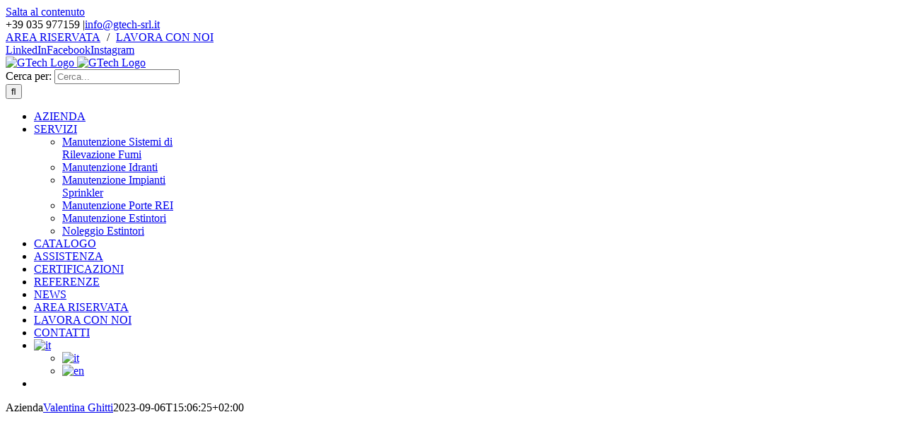

--- FILE ---
content_type: text/html; charset=UTF-8
request_url: https://www.gtech-srl.it/azienda/
body_size: 25556
content:
<!DOCTYPE html>
<html class="avada-html-layout-wide avada-html-header-position-top avada-is-100-percent-template" lang="it-IT" prefix="og: http://ogp.me/ns# fb: http://ogp.me/ns/fb#">
<head>
	<meta http-equiv="X-UA-Compatible" content="IE=edge" />
	<meta http-equiv="Content-Type" content="text/html; charset=utf-8"/>
	<meta name="viewport" content="width=device-width, initial-scale=1" />
	<meta name='robots' content='index, follow, max-image-preview:large, max-snippet:-1, max-video-preview:-1' />
	<style>img:is([sizes="auto" i], [sizes^="auto," i]) { contain-intrinsic-size: 3000px 1500px }</style>
	<script type="text/javascript">window.pc_lb_classes = [".pc_lb_trig_41"]; window.pc_ready_lb = [];</script>

	<!-- This site is optimized with the Yoast SEO plugin v26.3 - https://yoast.com/wordpress/plugins/seo/ -->
	<title>Gtech: specializzati in impianti antincendio - GTech</title>
	<meta name="description" content="Gtech è specializzata in impianti antincendio, offrendo ai propri Clienti prodotti e servizi di manutenzione altamente qualificati in materia" />
	<link rel="canonical" href="https://www.gtech-srl.it/azienda/" />
	<meta property="og:locale" content="it_IT" />
	<meta property="og:type" content="article" />
	<meta property="og:title" content="Gtech: specializzati in impianti antincendio - GTech" />
	<meta property="og:description" content="Gtech è specializzata in impianti antincendio, offrendo ai propri Clienti prodotti e servizi di manutenzione altamente qualificati in materia" />
	<meta property="og:url" content="https://www.gtech-srl.it/azienda/" />
	<meta property="og:site_name" content="GTech" />
	<meta property="article:publisher" content="https://www.facebook.com/gtechsrl" />
	<meta property="article:modified_time" content="2023-09-06T13:06:25+00:00" />
	<meta property="og:image" content="https://www.gtech-srl.it/wp-content/uploads/2022/02/Gtech-Azienda.jpg" />
	<meta property="og:image:width" content="1200" />
	<meta property="og:image:height" content="800" />
	<meta property="og:image:type" content="image/jpeg" />
	<meta name="twitter:card" content="summary_large_image" />
	<meta name="twitter:title" content="Gtech: specializzati in impianti antincendio - GTech" />
	<meta name="twitter:description" content="Gtech è specializzata in impianti antincendio, offrendo ai propri Clienti prodotti e servizi di manutenzione altamente qualificati in materia" />
	<meta name="twitter:image" content="https://www.gtech-srl.it/wp-content/uploads/2022/02/Gtech-Azienda.jpg" />
	<meta name="twitter:label1" content="Tempo di lettura stimato" />
	<meta name="twitter:data1" content="34 minuti" />
	<script type="application/ld+json" class="yoast-schema-graph">{"@context":"https://schema.org","@graph":[{"@type":"WebPage","@id":"https://www.gtech-srl.it/azienda/","url":"https://www.gtech-srl.it/azienda/","name":"Gtech: specializzati in impianti antincendio - GTech","isPartOf":{"@id":"https://www.gtech-srl.it/#website"},"primaryImageOfPage":{"@id":"https://www.gtech-srl.it/azienda/#primaryimage"},"image":{"@id":"https://www.gtech-srl.it/azienda/#primaryimage"},"thumbnailUrl":"https://www.gtech-srl.it/wp-content/uploads/2022/02/Gtech-Azienda.jpg","datePublished":"2021-10-18T00:53:24+00:00","dateModified":"2023-09-06T13:06:25+00:00","description":"Gtech è specializzata in impianti antincendio, offrendo ai propri Clienti prodotti e servizi di manutenzione altamente qualificati in materia","breadcrumb":{"@id":"https://www.gtech-srl.it/azienda/#breadcrumb"},"inLanguage":"it-IT","potentialAction":[{"@type":"ReadAction","target":["https://www.gtech-srl.it/azienda/"]}]},{"@type":"ImageObject","inLanguage":"it-IT","@id":"https://www.gtech-srl.it/azienda/#primaryimage","url":"https://www.gtech-srl.it/wp-content/uploads/2022/02/Gtech-Azienda.jpg","contentUrl":"https://www.gtech-srl.it/wp-content/uploads/2022/02/Gtech-Azienda.jpg","width":1200,"height":800},{"@type":"BreadcrumbList","@id":"https://www.gtech-srl.it/azienda/#breadcrumb","itemListElement":[{"@type":"ListItem","position":1,"name":"Home","item":"https://www.gtech-srl.it/"},{"@type":"ListItem","position":2,"name":"Azienda"}]},{"@type":"WebSite","@id":"https://www.gtech-srl.it/#website","url":"https://www.gtech-srl.it/","name":"GTech","description":"Sicurezza antincendio","publisher":{"@id":"https://www.gtech-srl.it/#organization"},"potentialAction":[{"@type":"SearchAction","target":{"@type":"EntryPoint","urlTemplate":"https://www.gtech-srl.it/?s={search_term_string}"},"query-input":{"@type":"PropertyValueSpecification","valueRequired":true,"valueName":"search_term_string"}}],"inLanguage":"it-IT"},{"@type":"Organization","@id":"https://www.gtech-srl.it/#organization","name":"GTech Srl","url":"https://www.gtech-srl.it/","logo":{"@type":"ImageObject","inLanguage":"it-IT","@id":"https://www.gtech-srl.it/#/schema/logo/image/","url":"https://www.gtech-srl.it/wp-content/uploads/2021/11/gtech-logo-1.png","contentUrl":"https://www.gtech-srl.it/wp-content/uploads/2021/11/gtech-logo-1.png","width":403,"height":90,"caption":"GTech Srl"},"image":{"@id":"https://www.gtech-srl.it/#/schema/logo/image/"},"sameAs":["https://www.facebook.com/gtechsrl","https://www.linkedin.com/company/gtech-srl/"]}]}</script>
	<!-- / Yoast SEO plugin. -->


<link rel='dns-prefetch' href='//www.googletagmanager.com' />
<link rel="alternate" type="application/rss+xml" title="GTech &raquo; Feed" href="https://www.gtech-srl.it/feed/" />
		
		
		
				<script type="text/javascript">(function() {"use strict";const vps = JSON.parse(`["pc","pcfm"]`),admin_url = `https://www.gtech-srl.it/wp-admin/`;window.dike_plc=(i,d,e=!1)=>{const n=i+"-*";return-1!==vps.indexOf(d)||void 0!==window.dike_tvb&&(-1!==window.dike_tvb.indexOf(d)||-1!==window.dike_tvb.indexOf(n))||(e&&(window.location.href=admin_url+"index.php?page=dike_wpd&author="+i+"&failed_lic_check="+i+"-"+d),!1)};})();</script>					<meta name="description" content="Competenza, esperienza e professionalità per i tuoi impianti antincendio  
Gtech è specializzata nel settore della sicurezza antincendio, offrendo alle aziende Clienti competenza e professionalità per impianti antincendio e manutenzione di dispositivi antincendio.      

Competenza, esperienza e professionalità per i tuoi impianti antincendio"/>
				
		<meta property="og:locale" content="it_IT"/>
		<meta property="og:type" content="article"/>
		<meta property="og:site_name" content="GTech"/>
		<meta property="og:title" content="Gtech: specializzati in impianti antincendio - GTech"/>
				<meta property="og:description" content="Competenza, esperienza e professionalità per i tuoi impianti antincendio  
Gtech è specializzata nel settore della sicurezza antincendio, offrendo alle aziende Clienti competenza e professionalità per impianti antincendio e manutenzione di dispositivi antincendio.      

Competenza, esperienza e professionalità per i tuoi impianti antincendio"/>
				<meta property="og:url" content="https://www.gtech-srl.it/azienda/"/>
													<meta property="article:modified_time" content="2023-09-06T13:06:25+01:00"/>
											<meta property="og:image" content="https://www.gtech-srl.it/wp-content/uploads/2022/02/Gtech-Azienda.jpg"/>
		<meta property="og:image:width" content="1200"/>
		<meta property="og:image:height" content="800"/>
		<meta property="og:image:type" content="image/jpeg"/>
				<script type="text/javascript">
/* <![CDATA[ */
window._wpemojiSettings = {"baseUrl":"https:\/\/s.w.org\/images\/core\/emoji\/16.0.1\/72x72\/","ext":".png","svgUrl":"https:\/\/s.w.org\/images\/core\/emoji\/16.0.1\/svg\/","svgExt":".svg","source":{"concatemoji":"https:\/\/www.gtech-srl.it\/wp-includes\/js\/wp-emoji-release.min.js?ver=6.8.3"}};
/*! This file is auto-generated */
!function(s,n){var o,i,e;function c(e){try{var t={supportTests:e,timestamp:(new Date).valueOf()};sessionStorage.setItem(o,JSON.stringify(t))}catch(e){}}function p(e,t,n){e.clearRect(0,0,e.canvas.width,e.canvas.height),e.fillText(t,0,0);var t=new Uint32Array(e.getImageData(0,0,e.canvas.width,e.canvas.height).data),a=(e.clearRect(0,0,e.canvas.width,e.canvas.height),e.fillText(n,0,0),new Uint32Array(e.getImageData(0,0,e.canvas.width,e.canvas.height).data));return t.every(function(e,t){return e===a[t]})}function u(e,t){e.clearRect(0,0,e.canvas.width,e.canvas.height),e.fillText(t,0,0);for(var n=e.getImageData(16,16,1,1),a=0;a<n.data.length;a++)if(0!==n.data[a])return!1;return!0}function f(e,t,n,a){switch(t){case"flag":return n(e,"\ud83c\udff3\ufe0f\u200d\u26a7\ufe0f","\ud83c\udff3\ufe0f\u200b\u26a7\ufe0f")?!1:!n(e,"\ud83c\udde8\ud83c\uddf6","\ud83c\udde8\u200b\ud83c\uddf6")&&!n(e,"\ud83c\udff4\udb40\udc67\udb40\udc62\udb40\udc65\udb40\udc6e\udb40\udc67\udb40\udc7f","\ud83c\udff4\u200b\udb40\udc67\u200b\udb40\udc62\u200b\udb40\udc65\u200b\udb40\udc6e\u200b\udb40\udc67\u200b\udb40\udc7f");case"emoji":return!a(e,"\ud83e\udedf")}return!1}function g(e,t,n,a){var r="undefined"!=typeof WorkerGlobalScope&&self instanceof WorkerGlobalScope?new OffscreenCanvas(300,150):s.createElement("canvas"),o=r.getContext("2d",{willReadFrequently:!0}),i=(o.textBaseline="top",o.font="600 32px Arial",{});return e.forEach(function(e){i[e]=t(o,e,n,a)}),i}function t(e){var t=s.createElement("script");t.src=e,t.defer=!0,s.head.appendChild(t)}"undefined"!=typeof Promise&&(o="wpEmojiSettingsSupports",i=["flag","emoji"],n.supports={everything:!0,everythingExceptFlag:!0},e=new Promise(function(e){s.addEventListener("DOMContentLoaded",e,{once:!0})}),new Promise(function(t){var n=function(){try{var e=JSON.parse(sessionStorage.getItem(o));if("object"==typeof e&&"number"==typeof e.timestamp&&(new Date).valueOf()<e.timestamp+604800&&"object"==typeof e.supportTests)return e.supportTests}catch(e){}return null}();if(!n){if("undefined"!=typeof Worker&&"undefined"!=typeof OffscreenCanvas&&"undefined"!=typeof URL&&URL.createObjectURL&&"undefined"!=typeof Blob)try{var e="postMessage("+g.toString()+"("+[JSON.stringify(i),f.toString(),p.toString(),u.toString()].join(",")+"));",a=new Blob([e],{type:"text/javascript"}),r=new Worker(URL.createObjectURL(a),{name:"wpTestEmojiSupports"});return void(r.onmessage=function(e){c(n=e.data),r.terminate(),t(n)})}catch(e){}c(n=g(i,f,p,u))}t(n)}).then(function(e){for(var t in e)n.supports[t]=e[t],n.supports.everything=n.supports.everything&&n.supports[t],"flag"!==t&&(n.supports.everythingExceptFlag=n.supports.everythingExceptFlag&&n.supports[t]);n.supports.everythingExceptFlag=n.supports.everythingExceptFlag&&!n.supports.flag,n.DOMReady=!1,n.readyCallback=function(){n.DOMReady=!0}}).then(function(){return e}).then(function(){var e;n.supports.everything||(n.readyCallback(),(e=n.source||{}).concatemoji?t(e.concatemoji):e.wpemoji&&e.twemoji&&(t(e.twemoji),t(e.wpemoji)))}))}((window,document),window._wpemojiSettings);
/* ]]> */
</script>
<link rel='stylesheet' id='font-awesome-css' href='https://www.gtech-srl.it/wp-content/plugins/woocommerce-ajax-filters/berocket/assets/css/font-awesome.min.css?ver=6.8.3' type='text/css' media='all' />
<link rel='stylesheet' id='berocket_aapf_widget-style-css' href='https://www.gtech-srl.it/wp-content/plugins/woocommerce-ajax-filters/assets/frontend/css/fullmain.min.css?ver=1.6.9.4' type='text/css' media='all' />
<style id='wp-emoji-styles-inline-css' type='text/css'>

	img.wp-smiley, img.emoji {
		display: inline !important;
		border: none !important;
		box-shadow: none !important;
		height: 1em !important;
		width: 1em !important;
		margin: 0 0.07em !important;
		vertical-align: -0.1em !important;
		background: none !important;
		padding: 0 !important;
	}
</style>
<link rel='stylesheet' id='pcfm_frontend-css' href='https://www.gtech-srl.it/wp-content/plugins/private-content-files-manager/css/frontend.min.css?ver=1.9.3' type='text/css' media='all' />
<style id='woocommerce-inline-inline-css' type='text/css'>
.woocommerce form .form-row .required { visibility: visible; }
</style>
<link rel='stylesheet' id='cmplz-general-css' href='https://www.gtech-srl.it/wp-content/plugins/complianz-gdpr/assets/css/cookieblocker.min.css?ver=1762421979' type='text/css' media='all' />
<link rel='stylesheet' id='brands-styles-css' href='https://www.gtech-srl.it/wp-content/plugins/woocommerce/assets/css/brands.css?ver=10.3.4' type='text/css' media='all' />
<link rel='stylesheet' id='dflip-style-css' href='https://www.gtech-srl.it/wp-content/plugins/3d-flipbook-dflip-lite/assets/css/dflip.min.css?ver=2.4.20' type='text/css' media='all' />
<link rel='stylesheet' id='child-style-css' href='https://www.gtech-srl.it/wp-content/themes/Avada-Child-Theme/style.css?ver=6.8.3' type='text/css' media='all' />
<link rel='stylesheet' id='pc-fontawesome-css' href='https://www.gtech-srl.it/wp-content/plugins/private-content/css/fontAwesome/css/all.min.css?ver=5.15.2' type='text/css' media='all' />
<link rel='stylesheet' id='pc_lightbox-css' href='https://www.gtech-srl.it/wp-content/plugins/private-content/js/magnific_popup/magnific-popup.css?ver=1.1.0' type='text/css' media='all' />
<link rel='stylesheet' id='pc_frontend-css' href='https://www.gtech-srl.it/wp-content/plugins/private-content/css/frontend.min.css?ver=9.5.0' type='text/css' media='all' />
<link rel='stylesheet' id='pc_style-css' href='https://www.gtech-srl.it/wp-content/plugins/private-content/css/custom.css?ver=9.5.0-3becbfa749b599b443c1fd3b2f53d9ad' type='text/css' media='all' />
<link rel='stylesheet' id='fusion-dynamic-css-css' href='https://www.gtech-srl.it/wp-content/uploads/fusion-styles/3f7abd7c393b894e58894fcf2d62fa4e.min.css?ver=3.13.3' type='text/css' media='all' />
<script type="text/javascript" src="https://www.gtech-srl.it/wp-includes/js/jquery/jquery.min.js?ver=3.7.1" id="jquery-core-js"></script>
<script type="text/javascript" src="https://www.gtech-srl.it/wp-includes/js/jquery/jquery-migrate.min.js?ver=3.4.1" id="jquery-migrate-js"></script>
<script type="text/javascript" src="https://www.gtech-srl.it/wp-content/plugins/woocommerce/assets/js/jquery-blockui/jquery.blockUI.min.js?ver=2.7.0-wc.10.3.4" id="wc-jquery-blockui-js" defer="defer" data-wp-strategy="defer"></script>
<script type="text/javascript" id="wc-add-to-cart-js-extra">
/* <![CDATA[ */
var wc_add_to_cart_params = {"ajax_url":"\/wp-admin\/admin-ajax.php","wc_ajax_url":"\/?wc-ajax=%%endpoint%%","i18n_view_cart":"Visualizza carrello","cart_url":"https:\/\/www.gtech-srl.it\/?page_id=29","is_cart":"","cart_redirect_after_add":"no"};
/* ]]> */
</script>
<script type="text/javascript" src="https://www.gtech-srl.it/wp-content/plugins/woocommerce/assets/js/frontend/add-to-cart.min.js?ver=10.3.4" id="wc-add-to-cart-js" defer="defer" data-wp-strategy="defer"></script>
<script type="text/javascript" src="https://www.gtech-srl.it/wp-content/plugins/woocommerce/assets/js/js-cookie/js.cookie.min.js?ver=2.1.4-wc.10.3.4" id="wc-js-cookie-js" defer="defer" data-wp-strategy="defer"></script>
<script type="text/javascript" id="woocommerce-js-extra">
/* <![CDATA[ */
var woocommerce_params = {"ajax_url":"\/wp-admin\/admin-ajax.php","wc_ajax_url":"\/?wc-ajax=%%endpoint%%","i18n_password_show":"Mostra password","i18n_password_hide":"Nascondi password"};
/* ]]> */
</script>
<script type="text/javascript" src="https://www.gtech-srl.it/wp-content/plugins/woocommerce/assets/js/frontend/woocommerce.min.js?ver=10.3.4" id="woocommerce-js" defer="defer" data-wp-strategy="defer"></script>

<!-- Snippet del tag Google (gtag.js) aggiunto da Site Kit -->
<!-- Snippet Google Analytics aggiunto da Site Kit -->
<script type="text/javascript" src="https://www.googletagmanager.com/gtag/js?id=G-SR4VSCM4GS" id="google_gtagjs-js" async></script>
<script type="text/javascript" id="google_gtagjs-js-after">
/* <![CDATA[ */
window.dataLayer = window.dataLayer || [];function gtag(){dataLayer.push(arguments);}
gtag("set","linker",{"domains":["www.gtech-srl.it"]});
gtag("js", new Date());
gtag("set", "developer_id.dZTNiMT", true);
gtag("config", "G-SR4VSCM4GS");
/* ]]> */
</script>
<link rel="https://api.w.org/" href="https://www.gtech-srl.it/wp-json/" /><link rel="alternate" title="JSON" type="application/json" href="https://www.gtech-srl.it/wp-json/wp/v2/pages/66" /><link rel="EditURI" type="application/rsd+xml" title="RSD" href="https://www.gtech-srl.it/xmlrpc.php?rsd" />
<meta name="generator" content="WordPress 6.8.3" />
<meta name="generator" content="WooCommerce 10.3.4" />
<link rel='shortlink' href='https://www.gtech-srl.it/?p=66' />
<link rel="alternate" title="oEmbed (JSON)" type="application/json+oembed" href="https://www.gtech-srl.it/wp-json/oembed/1.0/embed?url=https%3A%2F%2Fwww.gtech-srl.it%2Fazienda%2F" />
<link rel="alternate" title="oEmbed (XML)" type="text/xml+oembed" href="https://www.gtech-srl.it/wp-json/oembed/1.0/embed?url=https%3A%2F%2Fwww.gtech-srl.it%2Fazienda%2F&#038;format=xml" />
    
    <script type="text/javascript">
        var ajaxurl = 'https://www.gtech-srl.it/wp-admin/admin-ajax.php';
    </script>
<meta name="generator" content="Site Kit by Google 1.165.0" /><style></style>			<style>.cmplz-hidden {
					display: none !important;
				}</style><link rel="preload" href="https://www.gtech-srl.it/wp-content/themes/Avada/includes/lib/assets/fonts/icomoon/awb-icons.woff" as="font" type="font/woff" crossorigin><link rel="preload" href="//www.gtech-srl.it/wp-content/themes/Avada/includes/lib/assets/fonts/fontawesome/webfonts/fa-brands-400.woff2" as="font" type="font/woff2" crossorigin><link rel="preload" href="//www.gtech-srl.it/wp-content/themes/Avada/includes/lib/assets/fonts/fontawesome/webfonts/fa-regular-400.woff2" as="font" type="font/woff2" crossorigin><link rel="preload" href="//www.gtech-srl.it/wp-content/themes/Avada/includes/lib/assets/fonts/fontawesome/webfonts/fa-solid-900.woff2" as="font" type="font/woff2" crossorigin><link rel="preload" href="https://www.gtech-srl.it/wp-content/uploads/fusion-icons/digital-agency-icon-set/fonts/digital.ttf?exhcqw" as="font" type="font/ttf" crossorigin><style type="text/css" id="css-fb-visibility">@media screen and (max-width: 640px){.fusion-no-small-visibility{display:none !important;}body .sm-text-align-center{text-align:center !important;}body .sm-text-align-left{text-align:left !important;}body .sm-text-align-right{text-align:right !important;}body .sm-flex-align-center{justify-content:center !important;}body .sm-flex-align-flex-start{justify-content:flex-start !important;}body .sm-flex-align-flex-end{justify-content:flex-end !important;}body .sm-mx-auto{margin-left:auto !important;margin-right:auto !important;}body .sm-ml-auto{margin-left:auto !important;}body .sm-mr-auto{margin-right:auto !important;}body .fusion-absolute-position-small{position:absolute;top:auto;width:100%;}.awb-sticky.awb-sticky-small{ position: sticky; top: var(--awb-sticky-offset,0); }}@media screen and (min-width: 641px) and (max-width: 1024px){.fusion-no-medium-visibility{display:none !important;}body .md-text-align-center{text-align:center !important;}body .md-text-align-left{text-align:left !important;}body .md-text-align-right{text-align:right !important;}body .md-flex-align-center{justify-content:center !important;}body .md-flex-align-flex-start{justify-content:flex-start !important;}body .md-flex-align-flex-end{justify-content:flex-end !important;}body .md-mx-auto{margin-left:auto !important;margin-right:auto !important;}body .md-ml-auto{margin-left:auto !important;}body .md-mr-auto{margin-right:auto !important;}body .fusion-absolute-position-medium{position:absolute;top:auto;width:100%;}.awb-sticky.awb-sticky-medium{ position: sticky; top: var(--awb-sticky-offset,0); }}@media screen and (min-width: 1025px){.fusion-no-large-visibility{display:none !important;}body .lg-text-align-center{text-align:center !important;}body .lg-text-align-left{text-align:left !important;}body .lg-text-align-right{text-align:right !important;}body .lg-flex-align-center{justify-content:center !important;}body .lg-flex-align-flex-start{justify-content:flex-start !important;}body .lg-flex-align-flex-end{justify-content:flex-end !important;}body .lg-mx-auto{margin-left:auto !important;margin-right:auto !important;}body .lg-ml-auto{margin-left:auto !important;}body .lg-mr-auto{margin-right:auto !important;}body .fusion-absolute-position-large{position:absolute;top:auto;width:100%;}.awb-sticky.awb-sticky-large{ position: sticky; top: var(--awb-sticky-offset,0); }}</style>	<noscript><style>.woocommerce-product-gallery{ opacity: 1 !important; }</style></noscript>
			<style type="text/css" id="wp-custom-css">
			.fusion-woo-product-design-clean .products .product .product-title, .fusion-woo-product-design-clean .slides .product .product-title {
	font-style: normal;
	font-size: 22px;
	font-weight: 400;
}

bdi {
	font-size: 20px;
	font-weight: bold;
}

.home .fusion-carousel-meta a {
	color: #474747
}

.bapf_head {
	display: none;
}
.bapf_body {
	text-align: center;
}
.bapf_body ul {
	padding: 0;
}
.bapf_sfilter ul li {
	display: inline-block;
	background: #474747;
	color: #fff;
	padding: 5px 10px !important;
	margin-right: 10px !important;
	font-weight: 700;
	text-transform: uppercase;
	min-width: 120px;
	text-align: center !important;
}
.bapf_sfilter ul li.checked {
	background: #e62627;
}


.bapf_hideckbox li label, .bapf_hideckbox li label a {
	color: #fff !important;
}

.post-type-archive-product .products {
    max-width: 1248px;
	margin: 0 auto;
}

.post-type-archive-product  .catalog-ordering {
display: none;
}

.home .slider_prodotti .fusion-carousel-item h4 a {
	color: #264c9c !important;
	font-size: 20px;
}

.woocommerce ul.products li a {
	color:#000;
}
.single-product .woocommerce  .woocommerce-container {
	padding: 60px 0;
}

@media screen and (max-width: 600px) {
.single-product .woocommerce  .woocommerce-container {
	padding: 30px 0;
}
}

.none{
	display: none !important;
}

.df-sidemenu-title::before {
    content: "INDICE";
    display: block;
    font-size: 18px; /* dimensione opzionale */
}

/* Nasconde il testo originale */
.df-sidemenu-title {
    font-size: 0;
}		</style>
				<script type="text/javascript">
			var doc = document.documentElement;
			doc.setAttribute( 'data-useragent', navigator.userAgent );
		</script>
		
	</head>

<body data-rsssl=1 data-cmplz=1 class="wp-singular page-template page-template-100-width page-template-100-width-php page page-id-66 wp-theme-Avada wp-child-theme-Avada-Child-Theme theme-Avada woocommerce-no-js fusion-image-hovers fusion-pagination-sizing fusion-button_type-flat fusion-button_span-no fusion-button_gradient-linear avada-image-rollover-circle-yes avada-image-rollover-yes avada-image-rollover-direction-left pc_unlogged fusion-body ltr fusion-sticky-header no-tablet-sticky-header no-mobile-sticky-header no-mobile-slidingbar no-mobile-totop avada-has-rev-slider-styles fusion-disable-outline fusion-sub-menu-fade mobile-logo-pos-left layout-wide-mode avada-has-boxed-modal-shadow- layout-scroll-offset-full avada-has-zero-margin-offset-top fusion-top-header menu-text-align-center fusion-woo-product-design-clean fusion-woo-shop-page-columns-4 fusion-woo-related-columns-4 fusion-woo-archive-page-columns-3 fusion-woocommerce-equal-heights avada-has-woo-gallery-disabled woo-sale-badge-circle woo-outofstock-badge-top_bar mobile-menu-design-modern fusion-hide-pagination-text fusion-header-layout-v3 avada-responsive avada-footer-fx-none avada-menu-highlight-style-bar fusion-search-form-clean fusion-main-menu-search-overlay fusion-avatar-circle avada-sticky-shrinkage avada-dropdown-styles avada-blog-layout-grid avada-blog-archive-layout-grid avada-header-shadow-no avada-menu-icon-position-left avada-has-megamenu-shadow avada-has-header-100-width avada-has-100-footer avada-has-breadcrumb-mobile-hidden avada-has-titlebar-hide avada-header-border-color-full-transparent avada-has-pagination-width_height avada-flyout-menu-direction-fade avada-ec-views-v1" data-awb-post-id="66">
		<a class="skip-link screen-reader-text" href="#content">Salta al contenuto</a>

	<div id="boxed-wrapper">
		
		<div id="wrapper" class="fusion-wrapper">
			<div id="home" style="position:relative;top:-1px;"></div>
							
					
			<header class="fusion-header-wrapper">
				<div class="fusion-header-v3 fusion-logo-alignment fusion-logo-left fusion-sticky-menu- fusion-sticky-logo- fusion-mobile-logo-1  fusion-mobile-menu-design-modern">
					
<div class="fusion-secondary-header">
	<div class="fusion-row">
					<div class="fusion-alignleft">
				<div class="fusion-contact-info"><span class="fusion-contact-info-phone-number">+39 035 977159 </span><span class="fusion-header-separator">|</span><span class="fusion-contact-info-email-address"><a href="mailto:i&#110;f&#111;&#64;gt&#101;&#99;&#104;-&#115;&#114;l&#46;&#105;&#116;">i&#110;f&#111;&#64;gt&#101;&#99;&#104;-&#115;&#114;l&#46;&#105;&#116;</a></span></div>			</div>
							<div class="fusion-alignright">
				<div class="fusion-social-links-header"><div class="fusion-social-networks"><div class="fusion-social-networks-wrapper"><a  class="fusion-social-network-icon fusion-tooltip fa-linkedin-in fab" style data-placement="bottom" data-title="LinkedIn" data-toggle="tooltip" title="LinkedIn" href="https://www.linkedin.com/company/gtech-srl/" target="_blank" rel="noopener noreferrer"><span class="screen-reader-text">LinkedIn</span></a><a  class="fusion-social-network-icon fusion-tooltip fusion-facebook awb-icon-facebook" style data-placement="bottom" data-title="Facebook" data-toggle="tooltip" title="Facebook" href="https://www.facebook.com/gtechsrl" target="_blank" rel="noreferrer"><span class="screen-reader-text">Facebook</span></a><a  class="fusion-social-network-icon fusion-tooltip fusion-instagram awb-icon-instagram" style data-placement="bottom" data-title="Instagram" data-toggle="tooltip" title="Instagram" href="https://www.instagram.com/gtech__srl/" target="_blank" rel="noopener noreferrer"><span class="screen-reader-text">Instagram</span></a></div></div></div>			</div>
			</div>
</div>
<div class="fusion-header-sticky-height"></div>
<div class="fusion-header">
	<div class="fusion-row">
					<div class="fusion-logo" data-margin-top="10px" data-margin-bottom="10px" data-margin-left="0px" data-margin-right="0px">
			<a class="fusion-logo-link"  href="https://www.gtech-srl.it/" >

						<!-- standard logo -->
			<img src="https://www.gtech-srl.it/wp-content/uploads/2021/11/gtech-logo-1.png" srcset="https://www.gtech-srl.it/wp-content/uploads/2021/11/gtech-logo-1.png 1x, https://www.gtech-srl.it/wp-content/uploads/2021/10/logo.png 2x" width="403" height="90" style="max-height:90px;height:auto;" alt="GTech Logo" data-retina_logo_url="https://www.gtech-srl.it/wp-content/uploads/2021/10/logo.png" class="fusion-standard-logo" />

											<!-- mobile logo -->
				<img src="https://www.gtech-srl.it/wp-content/uploads/2021/12/GTech-Logo-Mob.png" srcset="https://www.gtech-srl.it/wp-content/uploads/2021/12/GTech-Logo-Mob.png 1x, https://www.gtech-srl.it/wp-content/uploads/2021/12/GTech-Logo-Mobx2.png 2x" width="249" height="60" style="max-height:60px;height:auto;" alt="GTech Logo" data-retina_logo_url="https://www.gtech-srl.it/wp-content/uploads/2021/12/GTech-Logo-Mobx2.png" class="fusion-mobile-logo" />
			
					</a>
		</div>		<nav class="fusion-main-menu" aria-label="Menu Principale"><div class="fusion-overlay-search">		<form role="search" class="searchform fusion-search-form  fusion-search-form-clean" method="get" action="https://www.gtech-srl.it/">
			<div class="fusion-search-form-content">

				
				<div class="fusion-search-field search-field">
					<label><span class="screen-reader-text">Cerca per:</span>
													<input type="search" value="" name="s" class="s" placeholder="Cerca..." required aria-required="true" aria-label="Cerca..."/>
											</label>
				</div>
				<div class="fusion-search-button search-button">
					<input type="submit" class="fusion-search-submit searchsubmit" aria-label="Cerca" value="&#xf002;" />
									</div>

				
			</div>


			
		</form>
		<div class="fusion-search-spacer"></div><a href="#" role="button" aria-label="Close Search" class="fusion-close-search"></a></div><ul id="menu-main-menu" class="fusion-menu"><li  id="menu-item-89"  class="menu-item menu-item-type-post_type menu-item-object-page current-menu-item page_item page-item-66 current_page_item menu-item-89"  data-item-id="89"><a  href="https://www.gtech-srl.it/azienda/" class="fusion-bar-highlight"><span class="menu-text">AZIENDA</span></a></li><li  id="menu-item-88"  class="menu-item menu-item-type-post_type menu-item-object-page menu-item-has-children menu-item-88 fusion-megamenu-menu "  data-item-id="88"><a  href="https://www.gtech-srl.it/servizi/" class="fusion-bar-highlight"><span class="menu-text">SERVIZI</span></a><div class="fusion-megamenu-wrapper fusion-columns-3 columns-per-row-3 columns-6 col-span-6"><div class="row"><div class="fusion-megamenu-holder" style="width:599.9976px;" data-width="599.9976px"><ul class="fusion-megamenu fusion-megamenu-border"><li  id="menu-item-773"  class="menu-item menu-item-type-post_type menu-item-object-avada_portfolio menu-item-773 fusion-megamenu-submenu menu-item-has-link fusion-megamenu-columns-3 col-lg-4 col-md-4 col-sm-4"  style="width:33.333333333333%;"><div class='fusion-megamenu-title'><a class="awb-justify-title" href="https://www.gtech-srl.it/portfolio-items/manutenzione-sistemi-di-rilevazione-fumi/">Manutenzione Sistemi di Rilevazione Fumi</a></div></li><li  id="menu-item-780"  class="menu-item menu-item-type-post_type menu-item-object-avada_portfolio menu-item-780 fusion-megamenu-submenu menu-item-has-link fusion-megamenu-columns-3 col-lg-4 col-md-4 col-sm-4"  style="width:33.333333333333%;"><div class='fusion-megamenu-title'><a class="awb-justify-title" href="https://www.gtech-srl.it/portfolio-items/manutenzione-idranti/">Manutenzione Idranti</a></div></li><li  id="menu-item-787"  class="menu-item menu-item-type-post_type menu-item-object-avada_portfolio menu-item-787 fusion-megamenu-submenu menu-item-has-link fusion-megamenu-columns-3 col-lg-4 col-md-4 col-sm-4"  style="width:33.333333333333%;"><div class='fusion-megamenu-title'><a class="awb-justify-title" href="https://www.gtech-srl.it/portfolio-items/manutenzione-impianti-sprinkler/">Manutenzione Impianti Sprinkler</a></div></li></ul><ul class="fusion-megamenu fusion-megamenu-row-2 fusion-megamenu-row-columns-3"><li  id="menu-item-784"  class="menu-item menu-item-type-post_type menu-item-object-avada_portfolio menu-item-784 fusion-megamenu-submenu menu-item-has-link fusion-megamenu-columns-3 col-lg-4 col-md-4 col-sm-4"  style="width:33.333333333333%;"><div class='fusion-megamenu-title'><a class="awb-justify-title" href="https://www.gtech-srl.it/portfolio-items/manutenzione-porte-rei/">Manutenzione Porte REI</a></div></li><li  id="menu-item-930"  class="menu-item menu-item-type-post_type menu-item-object-avada_portfolio menu-item-930 fusion-megamenu-submenu menu-item-has-link fusion-megamenu-columns-3 col-lg-4 col-md-4 col-sm-4"  style="width:33.333333333333%;"><div class='fusion-megamenu-title'><a class="awb-justify-title" href="https://www.gtech-srl.it/portfolio-items/servizi-di-manutenzione-estintori/">Manutenzione Estintori</a></div></li><li  id="menu-item-931"  class="menu-item menu-item-type-post_type menu-item-object-avada_portfolio menu-item-931 fusion-megamenu-submenu menu-item-has-link fusion-megamenu-columns-3 col-lg-4 col-md-4 col-sm-4"  style="width:33.333333333333%;"><div class='fusion-megamenu-title'><a class="awb-justify-title" href="https://www.gtech-srl.it/portfolio-items/noleggio-impianti-antincendio/">Noleggio Estintori</a></div></li></ul></div><div style="clear:both;"></div></div></div></li><li  id="menu-item-87"  class="menu-item menu-item-type-post_type menu-item-object-page menu-item-87"  data-item-id="87"><a  href="https://www.gtech-srl.it/catalogo/" class="fusion-bar-highlight"><span class="menu-text">CATALOGO</span></a></li><li  id="menu-item-86"  class="menu-item menu-item-type-post_type menu-item-object-page menu-item-86"  data-item-id="86"><a  href="https://www.gtech-srl.it/assistenza/" class="fusion-bar-highlight"><span class="menu-text">ASSISTENZA</span></a></li><li  id="menu-item-85"  class="menu-item menu-item-type-post_type menu-item-object-page menu-item-85"  data-item-id="85"><a  href="https://www.gtech-srl.it/certificazioni/" class="fusion-bar-highlight"><span class="menu-text">CERTIFICAZIONI</span></a></li><li  id="menu-item-1108"  class="menu-item menu-item-type-post_type menu-item-object-page menu-item-1108"  data-item-id="1108"><a  href="https://www.gtech-srl.it/portfolio/" class="fusion-bar-highlight"><span class="menu-text">REFERENZE</span></a></li><li  id="menu-item-83"  class="menu-item menu-item-type-post_type menu-item-object-page menu-item-83"  data-item-id="83"><a  href="https://www.gtech-srl.it/news/" class="fusion-bar-highlight"><span class="menu-text">NEWS</span></a></li><li  id="menu-item-1224"  class="menu-item menu-item-type-post_type menu-item-object-page menu-item-has-children menu-item-1224"  data-item-id="1224"><a  href="https://www.gtech-srl.it/area-riservata/" class="fusion-bar-highlight"><span class="menu-text">AREA RISERVATA</span></a></li><li  id="menu-item-1399"  class="menu-item menu-item-type-post_type menu-item-object-page menu-item-1399"  data-item-id="1399"><a  href="https://www.gtech-srl.it/lavora-con-noi/" class="fusion-bar-highlight"><span class="menu-text">LAVORA CON NOI</span></a></li><li  id="menu-item-82"  class="menu-item menu-item-type-post_type menu-item-object-page menu-item-82"  data-item-id="82"><a  href="https://www.gtech-srl.it/contatti/" class="fusion-bar-highlight"><span class="menu-text">CONTATTI</span></a></li><li class="menu-item menu-item-gtranslate menu-item-has-children notranslate"><a href="#" data-gt-lang="it" class="gt-current-wrapper notranslate"><img src="https://www.gtech-srl.it/wp-content/plugins/gtranslate/flags/svg/it.svg" width="16" height="16" alt="it" loading="lazy"></a><ul class="dropdown-menu sub-menu"><li class="menu-item menu-item-gtranslate-child"><a href="#" data-gt-lang="it" class="gt-current-lang notranslate"><img src="https://www.gtech-srl.it/wp-content/plugins/gtranslate/flags/svg/it.svg" width="16" height="16" alt="it" loading="lazy"></a></li><li class="menu-item menu-item-gtranslate-child"><a href="#" data-gt-lang="en" class="notranslate"><img src="https://www.gtech-srl.it/wp-content/plugins/gtranslate/flags/svg/en.svg" width="16" height="16" alt="en" loading="lazy"></a></li></ul></li><li class="fusion-custom-menu-item fusion-menu-cart fusion-main-menu-cart fusion-widget-cart-counter"><a class="fusion-main-menu-icon fusion-bar-highlight" href="https://www.gtech-srl.it/?page_id=29"><span class="menu-text" aria-label="Visualizza carrello"></span></a></li></ul></nav>	<div class="fusion-mobile-menu-icons">
							<a href="#" class="fusion-icon awb-icon-bars" aria-label="Attiva/Disattiva menu mobile" aria-expanded="false"></a>
		
		
		
					<a href="https://www.gtech-srl.it/?page_id=29" class="fusion-icon awb-icon-shopping-cart"  aria-label="Attiva/Disattiva Carrello Mobile"></a>
			</div>

<nav class="fusion-mobile-nav-holder fusion-mobile-menu-text-align-left" aria-label="Menu Mobile Principale"></nav>

					</div>
</div>
				</div>
				<div class="fusion-clearfix"></div>
			</header>
								
							<div id="sliders-container" class="fusion-slider-visibility">
					</div>
				
					
							
			
						<main id="main" class="clearfix width-100">
				<div class="fusion-row" style="max-width:100%;">
<section id="content" class="full-width">
					<div id="post-66" class="post-66 page type-page status-publish has-post-thumbnail hentry">
			<span class="entry-title rich-snippet-hidden">Azienda</span><span class="vcard rich-snippet-hidden"><span class="fn"><a href="https://www.gtech-srl.it/author/valentina-ghitti/" title="Articoli scritti da Valentina Ghitti" rel="author">Valentina Ghitti</a></span></span><span class="updated rich-snippet-hidden">2023-09-06T15:06:25+02:00</span>						<div class="post-content">
				<div class="fusion-fullwidth fullwidth-box fusion-builder-row-1 fusion-flex-container video-background hundred-percent-fullwidth non-hundred-percent-height-scrolling fusion-no-small-visibility" style="--link_hover_color: rgba(80,70,228,0.76);--link_color: #5046e4;--awb-border-sizes-top:0px;--awb-border-sizes-bottom:0px;--awb-border-sizes-left:0px;--awb-border-sizes-right:0px;--awb-border-color:#e2e2e2;--awb-border-radius-top-left:0px;--awb-border-radius-top-right:0px;--awb-border-radius-bottom-right:0px;--awb-border-radius-bottom-left:0px;--awb-padding-top:60px;--awb-padding-right:40px;--awb-padding-bottom:60px;--awb-padding-left:40px;--awb-padding-top-medium:20px;--awb-padding-right-medium:20px;--awb-padding-bottom-medium:20px;--awb-padding-left-medium:20px;--awb-margin-top:0px;--awb-margin-bottom:0px;--awb-background-color:rgba(255,255,255,0);--awb-flex-wrap:wrap;" ><div class="fullwidth-video"><video preload="auto" autoplay playsinline loop muted><source src="https://www.gtech-srl.it/wp-content/uploads/2021/11/GTech-Azienda.mov" type="video/mp4"></video></div><div class="fullwidth-overlay" style="background-color:rgba(255,255,255,0);"></div><div class="fusion-builder-row fusion-row fusion-flex-align-items-stretch fusion-flex-justify-content-center fusion-flex-content-wrap" style="width:calc( 100% + 0px ) !important;max-width:calc( 100% + 0px ) !important;margin-left: calc(-0px / 2 );margin-right: calc(-0px / 2 );"><div class="fusion-layout-column fusion_builder_column fusion-builder-column-0 fusion_builder_column_1_2 1_2 fusion-flex-column fusion-animated" style="--awb-overflow:hidden;--awb-bg-size:cover;--awb-border-radius:20px 0px 0px 20px;--awb-width-large:50%;--awb-margin-top-large:0px;--awb-spacing-right-large:0px;--awb-margin-bottom-large:0px;--awb-spacing-left-large:0px;--awb-width-medium:50%;--awb-order-medium:0;--awb-spacing-right-medium:0px;--awb-margin-bottom-medium:0px;--awb-spacing-left-medium:calc( 0.04 * calc( 100% - 0 ) );--awb-width-small:100%;--awb-order-small:0;--awb-spacing-right-small:0px;--awb-margin-bottom-small:0px;--awb-spacing-left-small:0px;" data-animationType="fadeInUp" data-animationDuration="1.3" data-animationOffset="top-into-view"><div class="fusion-column-wrapper fusion-column-has-shadow fusion-flex-justify-content-flex-start fusion-content-layout-column"><div class="fusion-separator fusion-no-large-visibility fusion-full-width-sep" style="align-self: center;margin-left: auto;margin-right: auto;margin-bottom:300px;width:100%;"><div class="fusion-separator-border sep-double" style="--awb-height:20px;--awb-amount:20px;border-color:#e2e2e2;border-top-width:0px;border-bottom-width:0px;"></div></div></div></div><div class="fusion-layout-column fusion_builder_column fusion-builder-column-1 fusion_builder_column_2_5 2_5 fusion-flex-column fusion-animated" style="--awb-padding-top:12%;--awb-padding-right:12%;--awb-padding-bottom:12%;--awb-padding-left:12%;--awb-padding-top-medium:13%;--awb-padding-bottom-medium:13%;--awb-padding-top-small:36px;--awb-padding-right-small:36px;--awb-padding-bottom-small:36px;--awb-padding-left-small:36px;--awb-overflow:hidden;--awb-bg-color:#ffffff;--awb-bg-color-hover:#ffffff;--awb-bg-size:cover;--awb-border-radius:0px 20px 20px 0px;--awb-width-large:40%;--awb-margin-top-large:0px;--awb-spacing-right-large:0px;--awb-margin-bottom-large:0px;--awb-spacing-left-large:0px;--awb-width-medium:50%;--awb-order-medium:1;--awb-spacing-right-medium:0px;--awb-spacing-left-medium:0px;--awb-width-small:100%;--awb-order-small:1;--awb-spacing-right-small:0px;--awb-spacing-left-small:0px;" data-animationType="fadeInUp" data-animationDuration="1.3" data-animationOffset="top-into-view"><div class="fusion-column-wrapper fusion-column-has-shadow fusion-flex-justify-content-flex-start fusion-content-layout-column"><div class="fusion-title title fusion-title-1 fusion-sep-none fusion-title-text fusion-title-size-one" style="--awb-text-color:#e62627;--awb-font-size:42px;"><h1 class="fusion-title-heading title-heading-left" style="font-family:&quot;Roboto&quot;;font-style:normal;font-weight:400;margin:0;text-transform:uppercase;font-size:1em;">Competenza, esperienza e professionalità per i tuoi <span style="color: #808080;">impianti antincendio</span></h1></div><div class="fusion-separator fusion-full-width-sep" style="align-self: center;margin-left: auto;margin-right: auto;margin-top:15px;margin-bottom:40px;width:100%;"><div class="fusion-separator-border sep-single sep-solid" style="--awb-height:20px;--awb-amount:20px;--awb-sep-color:rgba(0,0,0,0.1);border-color:rgba(0,0,0,0.1);border-top-width:1px;"></div></div><div class="fusion-text fusion-text-1" style="--awb-font-size:18px;--awb-text-transform:none;"><p style="text-align: left;"><strong>Gtech </strong>è specializzata nel settore della <strong>sicurezza antincendio</strong>, offrendo alle aziende Clienti <strong>competenza </strong>e <strong>professionalità</strong> per impianti antincendio e manutenzione di dispositivi antincendio.</p>
</div></div></div></div></div><div class="fusion-fullwidth fullwidth-box fusion-builder-row-2 fusion-flex-container video-background hundred-percent-fullwidth non-hundred-percent-height-scrolling fusion-no-medium-visibility fusion-no-large-visibility" style="--link_hover_color: rgba(80,70,228,0.76);--link_color: #5046e4;--awb-border-sizes-top:0px;--awb-border-sizes-bottom:0px;--awb-border-sizes-left:0px;--awb-border-sizes-right:0px;--awb-border-color:#e2e2e2;--awb-border-radius-top-left:0px;--awb-border-radius-top-right:0px;--awb-border-radius-bottom-right:0px;--awb-border-radius-bottom-left:0px;--awb-padding-top:0px;--awb-padding-right:0px;--awb-padding-bottom:60px;--awb-padding-left:0px;--awb-padding-top-medium:20px;--awb-padding-right-medium:20px;--awb-padding-bottom-medium:20px;--awb-padding-left-medium:20px;--awb-margin-top:0px;--awb-margin-bottom:0px;--awb-min-height:400px;--awb-background-color:rgba(255,255,255,0);--awb-flex-wrap:wrap;" ><div class="fullwidth-video"><video preload="auto" autoplay playsinline loop muted><source src="https://www.gtech-srl.it/wp-content/uploads/2021/11/GTech-Azienda.mov" type="video/mp4"></video></div><div class="fullwidth-overlay" style="background-color:rgba(255,255,255,0);"></div><div class="fusion-builder-row fusion-row fusion-flex-align-items-flex-start fusion-flex-justify-content-center fusion-flex-content-wrap" style="width:calc( 100% + 0px ) !important;max-width:calc( 100% + 0px ) !important;margin-left: calc(-0px / 2 );margin-right: calc(-0px / 2 );"></div></div><div class="fusion-fullwidth fullwidth-box fusion-builder-row-3 fusion-flex-container hundred-percent-fullwidth non-hundred-percent-height-scrolling fusion-no-medium-visibility fusion-no-large-visibility" style="--link_hover_color: rgba(80,70,228,0.76);--link_color: #5046e4;--awb-border-sizes-top:0px;--awb-border-sizes-bottom:0px;--awb-border-sizes-left:0px;--awb-border-sizes-right:0px;--awb-border-color:#e2e2e2;--awb-border-radius-top-left:0px;--awb-border-radius-top-right:0px;--awb-border-radius-bottom-right:0px;--awb-border-radius-bottom-left:0px;--awb-padding-top:0px;--awb-padding-right:0px;--awb-padding-bottom:60px;--awb-padding-left:0px;--awb-padding-top-medium:20px;--awb-padding-right-medium:20px;--awb-padding-bottom-medium:20px;--awb-padding-left-medium:20px;--awb-margin-top:-50px;--awb-margin-bottom:0px;--awb-background-color:rgba(255,255,255,0);--awb-flex-wrap:wrap;" ><div class="fusion-builder-row fusion-row fusion-flex-align-items-flex-start fusion-flex-justify-content-center fusion-flex-content-wrap" style="width:calc( 100% + 0px ) !important;max-width:calc( 100% + 0px ) !important;margin-left: calc(-0px / 2 );margin-right: calc(-0px / 2 );"><div class="fusion-layout-column fusion_builder_column fusion-builder-column-2 fusion_builder_column_1_1 1_1 fusion-flex-column fusion-animated" style="--awb-padding-top:12%;--awb-padding-right:12%;--awb-padding-bottom:12%;--awb-padding-left:12%;--awb-padding-top-medium:13%;--awb-padding-bottom-medium:13%;--awb-padding-top-small:36px;--awb-padding-right-small:36px;--awb-padding-bottom-small:36px;--awb-padding-left-small:36px;--awb-overflow:hidden;--awb-bg-color:#ffffff;--awb-bg-color-hover:#ffffff;--awb-bg-size:cover;--awb-border-radius:0px 20px 20px 0px;--awb-width-large:100%;--awb-margin-top-large:0px;--awb-spacing-right-large:0px;--awb-margin-bottom-large:0px;--awb-spacing-left-large:0px;--awb-width-medium:50%;--awb-order-medium:1;--awb-spacing-right-medium:0px;--awb-spacing-left-medium:0px;--awb-width-small:100%;--awb-order-small:1;--awb-spacing-right-small:0px;--awb-spacing-left-small:0px;" data-animationType="fadeInUp" data-animationDuration="1.3" data-animationOffset="top-into-view"><div class="fusion-column-wrapper fusion-column-has-shadow fusion-flex-justify-content-flex-start fusion-content-layout-column"><div class="fusion-title title fusion-title-2 fusion-sep-none fusion-title-text fusion-title-size-one" style="--awb-text-color:#e62627;--awb-font-size:32px;"><h1 class="fusion-title-heading title-heading-left" style="font-family:&quot;Roboto&quot;;font-style:normal;font-weight:400;margin:0;text-transform:uppercase;font-size:1em;">Competenza, esperienza e professionalità per i tuoi <span style="color: #808080;">impianti antincendio</span></h1></div><div class="fusion-separator fusion-full-width-sep" style="align-self: center;margin-left: auto;margin-right: auto;margin-top:15px;margin-bottom:40px;width:100%;"><div class="fusion-separator-border sep-single sep-solid" style="--awb-height:20px;--awb-amount:20px;--awb-sep-color:rgba(0,0,0,0.1);border-color:rgba(0,0,0,0.1);border-top-width:1px;"></div></div><div class="fusion-text fusion-text-2" style="--awb-font-size:18px;--awb-text-transform:none;"><p style="text-align: left;"><strong>Gtech </strong>è specializzata nel settore della <strong>sicurezza antincendio</strong>, offrendo alle aziende Clienti <strong>competenza </strong>e <strong>professionalità</strong> per impianti antincendio e manutenzione di dispositivi antincendio.</p>
</div></div></div></div></div><div class="fusion-fullwidth fullwidth-box fusion-builder-row-4 fusion-flex-container nonhundred-percent-fullwidth non-hundred-percent-height-scrolling" style="--awb-background-position:left center;--awb-border-radius-top-left:0px;--awb-border-radius-top-right:0px;--awb-border-radius-bottom-right:0px;--awb-border-radius-bottom-left:0px;--awb-padding-top:30px;--awb-padding-bottom:30px;--awb-flex-wrap:wrap;" ><div class="fusion-builder-row fusion-row fusion-flex-align-items-center fusion-flex-align-content-center fusion-flex-justify-content-center fusion-flex-content-wrap" style="max-width:1248px;margin-left: calc(-4% / 2 );margin-right: calc(-4% / 2 );"><div class="fusion-layout-column fusion_builder_column fusion-builder-column-3 fusion_builder_column_1_2 1_2 fusion-flex-column fusion-animated" style="--awb-padding-right-small:10px;--awb-padding-left-small:10px;--awb-bg-size:cover;--awb-width-large:50%;--awb-margin-top-large:60px;--awb-spacing-right-large:7.68%;--awb-margin-bottom-large:60px;--awb-spacing-left-large:7.68%;--awb-width-medium:50%;--awb-order-medium:0;--awb-spacing-right-medium:7.68%;--awb-spacing-left-medium:7.68%;--awb-width-small:100%;--awb-order-small:0;--awb-margin-top-small:0px;--awb-spacing-right-small:1.92%;--awb-margin-bottom-small:0px;--awb-spacing-left-small:1.92%;" data-animationType="fadeInLeft" data-animationDuration="1.6" data-animationOffset="top-into-view"><div class="fusion-column-wrapper fusion-column-has-shadow fusion-flex-justify-content-flex-start fusion-content-layout-column"><div class="fusion-image-element " style="--awb-caption-overlay-color:#ffffff;--awb-caption-title-font-family:var(--h2_typography-font-family);--awb-caption-title-font-weight:var(--h2_typography-font-weight);--awb-caption-title-font-style:var(--h2_typography-font-style);--awb-caption-title-size:var(--h2_typography-font-size);--awb-caption-title-transform:var(--h2_typography-text-transform);--awb-caption-title-line-height:var(--h2_typography-line-height);--awb-caption-title-letter-spacing:var(--h2_typography-letter-spacing);"><span class=" fusion-imageframe imageframe-none imageframe-1 hover-type-none" style="border-radius:15px;"><img fetchpriority="high" decoding="async" width="600" height="600" title="GTech-Chi-siamo" src="https://www.gtech-srl.it/wp-content/uploads/2021/11/GTech-Chi-siamo-1.jpg" alt class="img-responsive wp-image-814" srcset="https://www.gtech-srl.it/wp-content/uploads/2021/11/GTech-Chi-siamo-1-200x200.jpg 200w, https://www.gtech-srl.it/wp-content/uploads/2021/11/GTech-Chi-siamo-1-400x400.jpg 400w, https://www.gtech-srl.it/wp-content/uploads/2021/11/GTech-Chi-siamo-1.jpg 600w" sizes="(max-width: 640px) 100vw, 600px" /></span></div></div></div><div class="fusion-layout-column fusion_builder_column fusion-builder-column-4 fusion_builder_column_1_2 1_2 fusion-flex-column fusion-flex-align-self-center" style="--awb-padding-right-small:10px;--awb-padding-left-small:10px;--awb-bg-position:right bottom;--awb-bg-size:cover;--awb-width-large:50%;--awb-margin-top-large:0px;--awb-spacing-right-large:3.84%;--awb-margin-bottom-large:20px;--awb-spacing-left-large:3.84%;--awb-width-medium:50%;--awb-order-medium:0;--awb-spacing-right-medium:3.84%;--awb-spacing-left-medium:3.84%;--awb-width-small:100%;--awb-order-small:0;--awb-spacing-right-small:1.92%;--awb-spacing-left-small:1.92%;"><div class="fusion-column-wrapper fusion-column-has-shadow fusion-flex-justify-content-center fusion-content-layout-column"><div class="fusion-title title fusion-title-3 fusion-sep-none fusion-title-text fusion-title-size-two" style="--awb-text-color:#e62627;--awb-font-size:36px;"><h2 class="fusion-title-heading title-heading-left" style="margin:0;text-transform:uppercase;font-size:1em;">Gtech, il tuo partner di fiducia per<span style="color: #808080;"> la sicurezza antincendio</span></h2></div><div class="fusion-text fusion-text-3" style="--awb-text-transform:none;"><p>Grazie all’<strong>esperienza</strong>, al know-how acquisito, e alle <strong>partnership </strong>consolidate negli anni, supportiamo il Cliente su tutto il territorio nazionale in ogni aspetto della protezione antincendio, nel pieno <strong>rispetto delle normative</strong> vigenti in materia.</p>
<p>La <strong>nuova sede di Costa Volpino</strong>, Bergamo, completa di <strong>ampio magazzino</strong> e di area espositiva, ci permette di rispondere in maniera ancora più completa alle crescenti esigenze di <strong>salvaguardia e tutela di persone, beni ed ambiente. </strong></p>
<p>I molteplici<strong> servizi di manutenzione impianti antincendio</strong> offerti inoltre, comprensivi di una <strong>vasta gamma di prodotti</strong>, assicurano<br />
interventi conformi alle normative nonché tempistiche brevi.</p>
</div></div></div></div></div><div class="fusion-fullwidth fullwidth-box fusion-builder-row-5 fusion-flex-container nonhundred-percent-fullwidth non-hundred-percent-height-scrolling" style="--awb-border-radius-top-left:0px;--awb-border-radius-top-right:0px;--awb-border-radius-bottom-right:0px;--awb-border-radius-bottom-left:0px;--awb-padding-top:30px;--awb-padding-bottom:30px;--awb-padding-right-small:10px;--awb-padding-left-small:10px;--awb-background-color:#f8f8f8;--awb-flex-wrap:wrap;" ><div class="fusion-builder-row fusion-row fusion-flex-align-items-center fusion-flex-justify-content-center fusion-flex-content-wrap" style="max-width:1248px;margin-left: calc(-4% / 2 );margin-right: calc(-4% / 2 );"><div class="fusion-layout-column fusion_builder_column fusion-builder-column-5 fusion_builder_column_5_6 5_6 fusion-flex-column" style="--awb-bg-size:cover;--awb-width-large:83.333333333333%;--awb-margin-top-large:0px;--awb-spacing-right-large:2.304%;--awb-margin-bottom-large:20px;--awb-spacing-left-large:2.304%;--awb-width-medium:83.333333333333%;--awb-order-medium:0;--awb-spacing-right-medium:2.304%;--awb-spacing-left-medium:2.304%;--awb-width-small:100%;--awb-order-small:0;--awb-spacing-right-small:1.92%;--awb-spacing-left-small:1.92%;"><div class="fusion-column-wrapper fusion-column-has-shadow fusion-flex-justify-content-flex-start fusion-content-layout-column"><div class="fusion-title title fusion-title-4 fusion-sep-none fusion-title-center fusion-title-text fusion-title-size-two" style="--awb-text-color:#e62627;"><h2 class="fusion-title-heading title-heading-center" style="margin:0;text-transform:uppercase;">Da <span style="color: #808080;">oltre 20 anni </span>specialisti nel settore antincendio</h2></div><div class="fusion-content-boxes content-boxes columns row fusion-columns-3 fusion-columns-total-3 fusion-content-boxes-1 content-boxes-timeline-horizontal content-left content-boxes-icon-on-top content-boxes-timeline-layout fusion-delayed-animation" style="--awb-body-color:#909090;--awb-title-color:#222222;--awb-iconcolor:#264c9c;--awb-margin-top:16px;--awb-margin-bottom:0px;--awb-hover-accent-color:#264c9c;--awb-circle-hover-accent-color:transparent;" data-animation-delay="350" data-animationOffset="top-into-view"><div style="--awb-backgroundcolor:rgba(255,255,255,0);--awb-iconcolor:#264c9c;" class="fusion-column content-box-column content-box-column content-box-column-1 col-lg-4 col-md-4 col-sm-4 fusion-content-box-hover content-box-column-first-in-row"><div class="col content-box-wrapper content-wrapper link-area-link-icon content-icon-wrapper-yes icon-hover-animation-fade fusion-animated" data-animationType="fadeIn" data-animationDuration="0.25" data-animationOffset="top-into-view"><div class="heading heading-with-icon icon-left"><div class="icon" style="-webkit-animation-duration: 350ms;animation-duration: 350ms;"><span ><i style="background-color:transparent;border-color:transparent;height:auto;width: 40px;line-height:normal;font-size:40px;" aria-hidden="true" class="fontawesome-icon fa-fire fas circle-no"></i></span></div><h2 class="content-box-heading" style="--h2_typography-font-size:36px;line-height:41px;">1998</h2></div><div class="fusion-clearfix"></div><div class="content-container">
<p><strong>Nasce </strong>l’azienda e si specializza in <strong>impianti antincendio</strong> e realizza importanti progetti, sviluppando competenza ed esperienza nel settore della sicurezza antincendio</p>
</div></div></div><div style="--awb-backgroundcolor:rgba(255,255,255,0);--awb-iconcolor:#264c9c;" class="fusion-column content-box-column content-box-column content-box-column-2 col-lg-4 col-md-4 col-sm-4 fusion-content-box-hover "><div class="col content-box-wrapper content-wrapper link-area-link-icon content-icon-wrapper-yes icon-hover-animation-fade fusion-animated" data-animationType="fadeIn" data-animationDuration="0.25" data-animationOffset="top-into-view"><div class="heading heading-with-icon icon-left"><div class="icon" style="-webkit-animation-duration: 350ms;animation-duration: 350ms;"><span ><i style="background-color:transparent;border-color:transparent;height:auto;width: 40px;line-height:normal;font-size:40px;" aria-hidden="true" class="fontawesome-icon fa-cogs fas circle-no"></i></span></div><h2 class="content-box-heading" style="--h2_typography-font-size:36px;line-height:41px;">2016</h2></div><div class="fusion-clearfix"></div><div class="content-container">
<p><strong>Nasce il Gruppo Gtech</strong>, con sede a Rogno, Bergamo: oltre alla realizzazione degli impianti antincendio, vengono introdotti i <strong>servizi di manutenzione</strong> di tutte le componenti con nuove assunzioni</p>
</div></div></div><div style="--awb-backgroundcolor:rgba(255,255,255,0);--awb-iconcolor:#264c9c;" class="fusion-column content-box-column content-box-column content-box-column-3 col-lg-4 col-md-4 col-sm-4 fusion-content-box-hover content-box-column-last content-box-column-last-in-row"><div class="col content-box-wrapper content-wrapper link-area-link-icon content-icon-wrapper-yes icon-hover-animation-fade fusion-animated" data-animationType="fadeIn" data-animationDuration="0.25" data-animationOffset="top-into-view"><div class="heading heading-with-icon icon-left"><div class="icon" style="-webkit-animation-duration: 350ms;animation-duration: 350ms;"><span ><i style="background-color:transparent;border-color:transparent;height:auto;width: 40px;line-height:normal;font-size:40px;" aria-hidden="true" class="fontawesome-icon fa-building fas circle-no"></i></span></div><h2 class="content-box-heading" style="--h2_typography-font-size:36px;line-height:41px;">2021</h2></div><div class="fusion-clearfix"></div><div class="content-container">
<p>Gtech cresce e si sposta nella <strong>nuova sede</strong> a Costa Volpino, Bergamo: ampio magazzino a disposizione, uffici ed area espositiva per offrire ai Clienti servizi sempre più completi e puntuali</p>
</div></div></div><div class="fusion-clearfix"></div></div></div></div></div></div><div class="fusion-fullwidth fullwidth-box fusion-builder-row-6 fusion-flex-container nonhundred-percent-fullwidth non-hundred-percent-height-scrolling" style="--awb-border-radius-top-left:0px;--awb-border-radius-top-right:0px;--awb-border-radius-bottom-right:0px;--awb-border-radius-bottom-left:0px;--awb-padding-top:100px;--awb-padding-bottom:50px;--awb-flex-wrap:wrap;" ><div class="fusion-builder-row fusion-row fusion-flex-align-items-center fusion-flex-content-wrap" style="max-width:1248px;margin-left: calc(-4% / 2 );margin-right: calc(-4% / 2 );"><div class="fusion-layout-column fusion_builder_column fusion-builder-column-6 fusion_builder_column_1_3 1_3 fusion-flex-column" style="--awb-padding-right-small:10px;--awb-padding-left-small:10px;--awb-bg-size:cover;--awb-width-large:33.333333333333%;--awb-margin-top-large:0px;--awb-spacing-right-large:5.76%;--awb-margin-bottom-large:20px;--awb-spacing-left-large:5.76%;--awb-width-medium:33.333333333333%;--awb-order-medium:0;--awb-spacing-right-medium:5.76%;--awb-spacing-left-medium:5.76%;--awb-width-small:100%;--awb-order-small:0;--awb-spacing-right-small:1.92%;--awb-spacing-left-small:1.92%;"><div class="fusion-column-wrapper fusion-column-has-shadow fusion-flex-justify-content-flex-start fusion-content-layout-column"><div class="fusion-title title fusion-title-5 fusion-sep-none fusion-title-text fusion-title-size-two" style="--awb-text-color:#e62627;"><h2 class="fusion-title-heading title-heading-left" style="margin:0;">Il<span style="color: #808080;"> TEAM DI ESPERTI</span> GTECH AL TUO SERVIZIO</h2></div><div class="fusion-text fusion-text-4 fusion-text-no-margin" style="--awb-margin-bottom:0px;"><p>Il nostro gruppo di professionisti conta <strong>oltre </strong><strong>20 operatori specializzati</strong>, al tuo servizio per soddisfare tutte le richieste relative alla sicurezza del tuo impianto antincendio.</p>
</div></div></div><div class="fusion-layout-column fusion_builder_column fusion-builder-column-7 fusion_builder_column_2_3 2_3 fusion-flex-column" style="--awb-bg-size:cover;--awb-width-large:66.666666666667%;--awb-margin-top-large:0px;--awb-spacing-right-large:2.88%;--awb-margin-bottom-large:20px;--awb-spacing-left-large:2.88%;--awb-width-medium:66.666666666667%;--awb-order-medium:0;--awb-spacing-right-medium:2.88%;--awb-spacing-left-medium:2.88%;--awb-width-small:100%;--awb-order-small:0;--awb-spacing-right-small:1.92%;--awb-spacing-left-small:1.92%;"><div class="fusion-column-wrapper fusion-column-has-shadow fusion-flex-justify-content-flex-start fusion-content-layout-column"><div class="fusion-builder-row fusion-builder-row-inner fusion-row fusion-flex-align-items-center fusion-flex-content-wrap" style="width:104% !important;max-width:104% !important;margin-left: calc(-4% / 2 );margin-right: calc(-4% / 2 );"><div class="fusion-layout-column fusion_builder_column_inner fusion-builder-nested-column-0 fusion_builder_column_inner_1_3 1_3 fusion-flex-column fusion-flex-align-self-flex-start" style="--awb-bg-size:cover;--awb-width-large:33.333333333333%;--awb-margin-top-large:0px;--awb-spacing-right-large:5.76%;--awb-margin-bottom-large:20px;--awb-spacing-left-large:5.76%;--awb-width-medium:33.333333333333%;--awb-order-medium:0;--awb-spacing-right-medium:5.76%;--awb-spacing-left-medium:5.76%;--awb-width-small:100%;--awb-order-small:0;--awb-spacing-right-small:1.92%;--awb-spacing-left-small:1.92%;"><div class="fusion-column-wrapper fusion-column-has-shadow fusion-flex-justify-content-flex-start fusion-content-layout-column"><div class="fusion-image-element " style="text-align:center;--awb-max-width:80px;--awb-caption-title-font-family:var(--h2_typography-font-family);--awb-caption-title-font-weight:var(--h2_typography-font-weight);--awb-caption-title-font-style:var(--h2_typography-font-style);--awb-caption-title-size:var(--h2_typography-font-size);--awb-caption-title-transform:var(--h2_typography-text-transform);--awb-caption-title-line-height:var(--h2_typography-line-height);--awb-caption-title-letter-spacing:var(--h2_typography-letter-spacing);"><span class=" fusion-imageframe imageframe-none imageframe-2 hover-type-none"><img decoding="async" width="512" height="512" title="foreman" src="https://www.gtech-srl.it/wp-content/uploads/2021/11/foreman.png" alt class="img-responsive wp-image-899" srcset="https://www.gtech-srl.it/wp-content/uploads/2021/11/foreman-200x200.png 200w, https://www.gtech-srl.it/wp-content/uploads/2021/11/foreman-400x400.png 400w, https://www.gtech-srl.it/wp-content/uploads/2021/11/foreman.png 512w" sizes="(max-width: 640px) 100vw, 400px" /></span></div><div class="fusion-counters-box counters-box row fusion-clearfix fusion-columns-1" style="--awb-body-color:#909090;--awb-border-color:#ffffff;--awb-color:#264c9c;--awb-border-color:#ffffff;"><div class="fusion-counter-box fusion-column col-counter-box counter-box-wrapper col-lg-12 col-md-12 col-sm-12" data-animationOffset="top-into-view"><div class="counter-box-container"><div class="content-box-percentage content-box-counter"><span class="display-counter" data-value="5" data-direction="up" data-decimals="0">0</span></div><div class="counter-box-content"><b>CAPOSQUADRA</b></div></div></div></div></div></div><div class="fusion-layout-column fusion_builder_column_inner fusion-builder-nested-column-1 fusion_builder_column_inner_1_3 1_3 fusion-flex-column fusion-flex-align-self-flex-start" style="--awb-bg-size:cover;--awb-width-large:33.333333333333%;--awb-margin-top-large:0px;--awb-spacing-right-large:5.76%;--awb-margin-bottom-large:20px;--awb-spacing-left-large:5.76%;--awb-width-medium:33.333333333333%;--awb-order-medium:0;--awb-spacing-right-medium:5.76%;--awb-spacing-left-medium:5.76%;--awb-width-small:100%;--awb-order-small:0;--awb-spacing-right-small:1.92%;--awb-spacing-left-small:1.92%;"><div class="fusion-column-wrapper fusion-column-has-shadow fusion-flex-justify-content-flex-start fusion-content-layout-column"><div class="fusion-image-element " style="text-align:center;--awb-max-width:80px;--awb-caption-title-font-family:var(--h2_typography-font-family);--awb-caption-title-font-weight:var(--h2_typography-font-weight);--awb-caption-title-font-style:var(--h2_typography-font-style);--awb-caption-title-size:var(--h2_typography-font-size);--awb-caption-title-transform:var(--h2_typography-text-transform);--awb-caption-title-line-height:var(--h2_typography-line-height);--awb-caption-title-letter-spacing:var(--h2_typography-letter-spacing);"><span class=" fusion-imageframe imageframe-none imageframe-3 hover-type-none"><img decoding="async" width="512" height="512" title="under-maintenance" src="https://www.gtech-srl.it/wp-content/uploads/2021/11/under-maintenance.png" alt class="img-responsive wp-image-900" srcset="https://www.gtech-srl.it/wp-content/uploads/2021/11/under-maintenance-200x200.png 200w, https://www.gtech-srl.it/wp-content/uploads/2021/11/under-maintenance-400x400.png 400w, https://www.gtech-srl.it/wp-content/uploads/2021/11/under-maintenance.png 512w" sizes="(max-width: 640px) 100vw, 400px" /></span></div><div class="fusion-counters-box counters-box row fusion-clearfix fusion-columns-1" style="--awb-body-color:#909090;--awb-border-color:#ffffff;--awb-color:#264c9c;--awb-border-color:#ffffff;"><div class="fusion-counter-box fusion-column col-counter-box counter-box-wrapper col-lg-12 col-md-12 col-sm-12" data-animationOffset="top-into-view"><div class="counter-box-container"><div class="content-box-percentage content-box-counter"><span class="display-counter" data-value="4" data-direction="up" data-decimals="0">0</span></div><div class="counter-box-content"><b>TECNICI ADDETTI ALLA MANUTENZIONE</b></div></div></div></div></div></div><div class="fusion-layout-column fusion_builder_column_inner fusion-builder-nested-column-2 fusion_builder_column_inner_1_3 1_3 fusion-flex-column fusion-flex-align-self-flex-start" style="--awb-bg-size:cover;--awb-width-large:33.333333333333%;--awb-margin-top-large:0px;--awb-spacing-right-large:5.76%;--awb-margin-bottom-large:20px;--awb-spacing-left-large:5.76%;--awb-width-medium:33.333333333333%;--awb-order-medium:0;--awb-spacing-right-medium:5.76%;--awb-spacing-left-medium:5.76%;--awb-width-small:100%;--awb-order-small:0;--awb-spacing-right-small:1.92%;--awb-spacing-left-small:1.92%;"><div class="fusion-column-wrapper fusion-column-has-shadow fusion-flex-justify-content-flex-start fusion-content-layout-column"><div class="fusion-image-element " style="text-align:center;--awb-max-width:80px;--awb-caption-title-font-family:var(--h2_typography-font-family);--awb-caption-title-font-weight:var(--h2_typography-font-weight);--awb-caption-title-font-style:var(--h2_typography-font-style);--awb-caption-title-size:var(--h2_typography-font-size);--awb-caption-title-transform:var(--h2_typography-text-transform);--awb-caption-title-line-height:var(--h2_typography-line-height);--awb-caption-title-letter-spacing:var(--h2_typography-letter-spacing);"><span class=" fusion-imageframe imageframe-none imageframe-4 hover-type-none"><img decoding="async" width="512" height="512" title="administrator" src="https://www.gtech-srl.it/wp-content/uploads/2021/11/administrator.png" alt class="img-responsive wp-image-901" srcset="https://www.gtech-srl.it/wp-content/uploads/2021/11/administrator-200x200.png 200w, https://www.gtech-srl.it/wp-content/uploads/2021/11/administrator-400x400.png 400w, https://www.gtech-srl.it/wp-content/uploads/2021/11/administrator.png 512w" sizes="(max-width: 640px) 100vw, 400px" /></span></div><div class="fusion-counters-box counters-box row fusion-clearfix fusion-columns-1" style="--awb-body-color:#909090;--awb-border-color:#ffffff;--awb-color:#264c9c;--awb-border-color:#ffffff;"><div class="fusion-counter-box fusion-column col-counter-box counter-box-wrapper col-lg-12 col-md-12 col-sm-12" data-animationOffset="top-into-view"><div class="counter-box-container"><div class="content-box-percentage content-box-counter"><span class="display-counter" data-value="3" data-direction="up" data-decimals="0">0</span></div><div class="counter-box-content"><b>IMPIEGATI AMMINISTRATIVI</b></div></div></div></div></div></div><div class="fusion-layout-column fusion_builder_column_inner fusion-builder-nested-column-3 fusion_builder_column_inner_1_3 1_3 fusion-flex-column fusion-flex-align-self-flex-start" style="--awb-bg-size:cover;--awb-width-large:33.333333333333%;--awb-margin-top-large:0px;--awb-spacing-right-large:5.76%;--awb-margin-bottom-large:20px;--awb-spacing-left-large:5.76%;--awb-width-medium:33.333333333333%;--awb-order-medium:0;--awb-spacing-right-medium:5.76%;--awb-spacing-left-medium:5.76%;--awb-width-small:100%;--awb-order-small:0;--awb-spacing-right-small:1.92%;--awb-spacing-left-small:1.92%;"><div class="fusion-column-wrapper fusion-column-has-shadow fusion-flex-justify-content-flex-start fusion-content-layout-column"><div class="fusion-image-element " style="text-align:center;--awb-max-width:80px;--awb-caption-title-font-family:var(--h2_typography-font-family);--awb-caption-title-font-weight:var(--h2_typography-font-weight);--awb-caption-title-font-style:var(--h2_typography-font-style);--awb-caption-title-size:var(--h2_typography-font-size);--awb-caption-title-transform:var(--h2_typography-text-transform);--awb-caption-title-line-height:var(--h2_typography-line-height);--awb-caption-title-letter-spacing:var(--h2_typography-letter-spacing);"><span class=" fusion-imageframe imageframe-none imageframe-5 hover-type-none"><img decoding="async" width="512" height="512" title="technician" src="https://www.gtech-srl.it/wp-content/uploads/2021/11/technician.png" alt class="img-responsive wp-image-903" srcset="https://www.gtech-srl.it/wp-content/uploads/2021/11/technician-200x200.png 200w, https://www.gtech-srl.it/wp-content/uploads/2021/11/technician-400x400.png 400w, https://www.gtech-srl.it/wp-content/uploads/2021/11/technician.png 512w" sizes="(max-width: 640px) 100vw, 400px" /></span></div><div class="fusion-counters-box counters-box row fusion-clearfix fusion-columns-1" style="--awb-body-color:#909090;--awb-border-color:#ffffff;--awb-color:#264c9c;--awb-border-color:#ffffff;"><div class="fusion-counter-box fusion-column col-counter-box counter-box-wrapper col-lg-12 col-md-12 col-sm-12" data-animationOffset="top-into-view"><div class="counter-box-container"><div class="content-box-percentage content-box-counter"><span class="display-counter" data-value="5" data-direction="up" data-decimals="0">0</span></div><div class="counter-box-content"><b>IMPIEGATI TECNICI</b></div></div></div></div></div></div><div class="fusion-layout-column fusion_builder_column_inner fusion-builder-nested-column-4 fusion_builder_column_inner_1_3 1_3 fusion-flex-column fusion-flex-align-self-flex-start" style="--awb-bg-size:cover;--awb-width-large:33.333333333333%;--awb-margin-top-large:0px;--awb-spacing-right-large:5.76%;--awb-margin-bottom-large:20px;--awb-spacing-left-large:5.76%;--awb-width-medium:33.333333333333%;--awb-order-medium:0;--awb-spacing-right-medium:5.76%;--awb-spacing-left-medium:5.76%;--awb-width-small:100%;--awb-order-small:0;--awb-spacing-right-small:1.92%;--awb-spacing-left-small:1.92%;"><div class="fusion-column-wrapper fusion-column-has-shadow fusion-flex-justify-content-flex-start fusion-content-layout-column"><div class="fusion-image-element " style="text-align:center;--awb-max-width:80px;--awb-caption-title-font-family:var(--h2_typography-font-family);--awb-caption-title-font-weight:var(--h2_typography-font-weight);--awb-caption-title-font-style:var(--h2_typography-font-style);--awb-caption-title-size:var(--h2_typography-font-size);--awb-caption-title-transform:var(--h2_typography-text-transform);--awb-caption-title-line-height:var(--h2_typography-line-height);--awb-caption-title-letter-spacing:var(--h2_typography-letter-spacing);"><span class=" fusion-imageframe imageframe-none imageframe-6 hover-type-none"><img decoding="async" width="512" height="512" title="engineers" src="https://www.gtech-srl.it/wp-content/uploads/2021/11/engineers.png" alt class="img-responsive wp-image-904" srcset="https://www.gtech-srl.it/wp-content/uploads/2021/11/engineers-200x200.png 200w, https://www.gtech-srl.it/wp-content/uploads/2021/11/engineers-400x400.png 400w, https://www.gtech-srl.it/wp-content/uploads/2021/11/engineers.png 512w" sizes="(max-width: 640px) 100vw, 400px" /></span></div><div class="fusion-counters-box counters-box row fusion-clearfix fusion-columns-1" style="--awb-body-color:#909090;--awb-border-color:#ffffff;--awb-color:#264c9c;--awb-border-color:#ffffff;"><div class="fusion-counter-box fusion-column col-counter-box counter-box-wrapper col-lg-12 col-md-12 col-sm-12" data-animationOffset="top-into-view"><div class="counter-box-container"><div class="content-box-percentage content-box-counter"><span class="display-counter" data-value="24" data-direction="up" data-decimals="0">0</span></div><div class="counter-box-content"><b>OPERAI GENERICI</b></div></div></div></div></div></div></div></div></div></div></div><div class="fusion-fullwidth fullwidth-box fusion-builder-row-7 fusion-flex-container nonhundred-percent-fullwidth non-hundred-percent-height-scrolling" style="--awb-background-position:left center;--awb-border-radius-top-left:0px;--awb-border-radius-top-right:0px;--awb-border-radius-bottom-right:0px;--awb-border-radius-bottom-left:0px;--awb-padding-top:30px;--awb-padding-bottom:30px;--awb-background-color:#f8f8f8;--awb-flex-wrap:wrap;" ><div class="fusion-builder-row fusion-row fusion-flex-align-items-center fusion-flex-align-content-center fusion-flex-content-wrap" style="max-width:1248px;margin-left: calc(-4% / 2 );margin-right: calc(-4% / 2 );"><div class="fusion-layout-column fusion_builder_column fusion-builder-column-8 fusion_builder_column_1_2 1_2 fusion-flex-column fusion-animated" style="--awb-padding-right-small:10px;--awb-padding-left-small:10px;--awb-bg-size:cover;--awb-width-large:50%;--awb-margin-top-large:60px;--awb-spacing-right-large:7.68%;--awb-margin-bottom-large:60px;--awb-spacing-left-large:7.68%;--awb-width-medium:50%;--awb-order-medium:0;--awb-spacing-right-medium:7.68%;--awb-spacing-left-medium:7.68%;--awb-width-small:100%;--awb-order-small:0;--awb-margin-top-small:0px;--awb-spacing-right-small:1.92%;--awb-margin-bottom-small:0px;--awb-spacing-left-small:1.92%;" data-animationType="fadeInLeft" data-animationDuration="1.6" data-animationOffset="top-into-view"><div class="fusion-column-wrapper fusion-column-has-shadow fusion-flex-justify-content-flex-start fusion-content-layout-column"><div class="fusion-image-element " style="--awb-caption-overlay-color:#ffffff;--awb-caption-title-font-family:var(--h2_typography-font-family);--awb-caption-title-font-weight:var(--h2_typography-font-weight);--awb-caption-title-font-style:var(--h2_typography-font-style);--awb-caption-title-size:var(--h2_typography-font-size);--awb-caption-title-transform:var(--h2_typography-text-transform);--awb-caption-title-line-height:var(--h2_typography-line-height);--awb-caption-title-letter-spacing:var(--h2_typography-letter-spacing);"><span class=" fusion-imageframe imageframe-none imageframe-7 hover-type-none" style="border-radius:15px;"><img decoding="async" width="600" height="600" title="GTech-Corsi-1" src="https://www.gtech-srl.it/wp-content/uploads/2021/11/GTech-Corsi-1.jpg" alt class="img-responsive wp-image-906" srcset="https://www.gtech-srl.it/wp-content/uploads/2021/11/GTech-Corsi-1-200x200.jpg 200w, https://www.gtech-srl.it/wp-content/uploads/2021/11/GTech-Corsi-1-400x400.jpg 400w, https://www.gtech-srl.it/wp-content/uploads/2021/11/GTech-Corsi-1.jpg 600w" sizes="(max-width: 640px) 100vw, 600px" /></span></div></div></div><div class="fusion-layout-column fusion_builder_column fusion-builder-column-9 fusion_builder_column_1_2 1_2 fusion-flex-column fusion-flex-align-self-center" style="--awb-padding-right-small:10px;--awb-padding-left-small:10px;--awb-bg-position:right bottom;--awb-bg-size:cover;--awb-width-large:50%;--awb-margin-top-large:0px;--awb-spacing-right-large:3.84%;--awb-margin-bottom-large:20px;--awb-spacing-left-large:3.84%;--awb-width-medium:50%;--awb-order-medium:0;--awb-spacing-right-medium:3.84%;--awb-spacing-left-medium:3.84%;--awb-width-small:100%;--awb-order-small:0;--awb-spacing-right-small:1.92%;--awb-spacing-left-small:1.92%;"><div class="fusion-column-wrapper fusion-column-has-shadow fusion-flex-justify-content-center fusion-content-layout-column"><div class="fusion-title title fusion-title-6 fusion-sep-none fusion-title-text fusion-title-size-two" style="--awb-text-color:#e62627;"><h2 class="fusion-title-heading title-heading-left" style="margin:0;">CORSI DI <span style="color: #808080;">SICUREZZA ANTINCENDIO</span></h2></div><div class="fusion-text fusion-text-5" style="--awb-text-transform:none;--awb-text-color:#222222;"><p>Gtech, grazie alle partnership consolidate in anni di rapporti, collabora con <strong>enti formatori abilitati all’erogazione di</strong> <strong>corsi antincendio</strong>.</p>
<p>Al fine di <strong>supportare il Cliente</strong> in tutti gli aspetti relativi alla sicurezza antincendio, lo indirizziamo verso la <strong>corretta formazione, </strong>in linea con le vigenti normative, svolta anche presso la nostra sede e con l’utilizzo dei nostri dispositivi.</p>
</div></div></div></div></div><div class="fusion-fullwidth fullwidth-box fusion-builder-row-8 fusion-flex-container nonhundred-percent-fullwidth non-hundred-percent-height-scrolling" style="--awb-border-radius-top-left:0px;--awb-border-radius-top-right:0px;--awb-border-radius-bottom-right:0px;--awb-border-radius-bottom-left:0px;--awb-padding-top:100px;--awb-padding-bottom:50px;--awb-flex-wrap:wrap;" ><div class="fusion-builder-row fusion-row fusion-flex-align-items-center fusion-flex-content-wrap" style="max-width:1248px;margin-left: calc(-4% / 2 );margin-right: calc(-4% / 2 );"><div class="fusion-layout-column fusion_builder_column fusion-builder-column-10 fusion_builder_column_1_3 1_3 fusion-flex-column" style="--awb-padding-right-small:10px;--awb-padding-left-small:10px;--awb-bg-size:cover;--awb-width-large:33.333333333333%;--awb-margin-top-large:0px;--awb-spacing-right-large:5.76%;--awb-margin-bottom-large:20px;--awb-spacing-left-large:5.76%;--awb-width-medium:33.333333333333%;--awb-order-medium:0;--awb-spacing-right-medium:5.76%;--awb-spacing-left-medium:5.76%;--awb-width-small:100%;--awb-order-small:0;--awb-spacing-right-small:1.92%;--awb-spacing-left-small:1.92%;"><div class="fusion-column-wrapper fusion-column-has-shadow fusion-flex-justify-content-flex-start fusion-content-layout-column"><div class="fusion-title title fusion-title-7 fusion-sep-none fusion-title-text fusion-title-size-two" style="--awb-text-color:#e62627;--awb-sep-color:#e62627;"><h2 class="fusion-title-heading title-heading-left" style="margin:0;">AUTOMEZZI</h2></div><div class="fusion-text fusion-text-6" style="--awb-text-transform:none;"><p style="text-align: left;">Gtech dispone di un <strong>ampio parco automezzi</strong> per offrire ai propri Clienti interventi ed assistenza <strong>rapidi e risolutivi</strong>.</p>
<p style="text-align: left;">I veicoli a disposizione, infatti, consentono ai nostri esperti di evadere qualsiasi richiesta <strong>in totale autonomia</strong>, concordando l’appuntamento in base alle necessità specifiche di ogni attività, così da <strong>non interferire</strong> con i normali cicli produttivi.</p>
</div></div></div><div class="fusion-layout-column fusion_builder_column fusion-builder-column-11 fusion_builder_column_2_3 2_3 fusion-flex-column" style="--awb-bg-size:cover;--awb-width-large:66.666666666667%;--awb-margin-top-large:0px;--awb-spacing-right-large:2.88%;--awb-margin-bottom-large:20px;--awb-spacing-left-large:2.88%;--awb-width-medium:66.666666666667%;--awb-order-medium:0;--awb-spacing-right-medium:2.88%;--awb-spacing-left-medium:2.88%;--awb-width-small:100%;--awb-order-small:0;--awb-spacing-right-small:1.92%;--awb-spacing-left-small:1.92%;"><div class="fusion-column-wrapper fusion-column-has-shadow fusion-flex-justify-content-flex-start fusion-content-layout-column"><div class="fusion-builder-row fusion-builder-row-inner fusion-row fusion-flex-align-items-center fusion-flex-content-wrap" style="width:104% !important;max-width:104% !important;margin-left: calc(-4% / 2 );margin-right: calc(-4% / 2 );"><div class="fusion-layout-column fusion_builder_column_inner fusion-builder-nested-column-5 fusion_builder_column_inner_1_3 1_3 fusion-flex-column fusion-flex-align-self-flex-start" style="--awb-bg-size:cover;--awb-width-large:33.333333333333%;--awb-margin-top-large:0px;--awb-spacing-right-large:5.76%;--awb-margin-bottom-large:20px;--awb-spacing-left-large:5.76%;--awb-width-medium:33.333333333333%;--awb-order-medium:0;--awb-spacing-right-medium:5.76%;--awb-spacing-left-medium:5.76%;--awb-width-small:100%;--awb-order-small:0;--awb-spacing-right-small:1.92%;--awb-spacing-left-small:1.92%;"><div class="fusion-column-wrapper fusion-column-has-shadow fusion-flex-justify-content-flex-start fusion-content-layout-column"><div class="fusion-image-element " style="text-align:center;--awb-max-width:80px;--awb-caption-title-font-family:var(--h2_typography-font-family);--awb-caption-title-font-weight:var(--h2_typography-font-weight);--awb-caption-title-font-style:var(--h2_typography-font-style);--awb-caption-title-size:var(--h2_typography-font-size);--awb-caption-title-transform:var(--h2_typography-text-transform);--awb-caption-title-line-height:var(--h2_typography-line-height);--awb-caption-title-letter-spacing:var(--h2_typography-letter-spacing);"><span class=" fusion-imageframe imageframe-none imageframe-8 hover-type-none"><img decoding="async" width="512" height="512" title="van" src="https://www.gtech-srl.it/wp-content/uploads/2021/11/van.png" alt class="img-responsive wp-image-609" srcset="https://www.gtech-srl.it/wp-content/uploads/2021/11/van-200x200.png 200w, https://www.gtech-srl.it/wp-content/uploads/2021/11/van-400x400.png 400w, https://www.gtech-srl.it/wp-content/uploads/2021/11/van.png 512w" sizes="(max-width: 640px) 100vw, 400px" /></span></div><div class="fusion-counters-box counters-box row fusion-clearfix fusion-columns-1" style="--awb-body-color:#909090;--awb-border-color:#ffffff;--awb-color:#264c9c;--awb-border-color:#ffffff;"><div class="fusion-counter-box fusion-column col-counter-box counter-box-wrapper col-lg-12 col-md-12 col-sm-12" data-animationOffset="top-into-view"><div class="counter-box-container"><div class="content-box-percentage content-box-counter"><span class="display-counter" data-value="15" data-direction="up" data-decimals="0">0</span></div><div class="counter-box-content"><b>MEZZI TRA FURGONCINI E CASSONATI</b></div></div></div></div></div></div><div class="fusion-layout-column fusion_builder_column_inner fusion-builder-nested-column-6 fusion_builder_column_inner_1_3 1_3 fusion-flex-column fusion-flex-align-self-flex-start" style="--awb-bg-size:cover;--awb-width-large:33.333333333333%;--awb-margin-top-large:0px;--awb-spacing-right-large:5.76%;--awb-margin-bottom-large:20px;--awb-spacing-left-large:5.76%;--awb-width-medium:33.333333333333%;--awb-order-medium:0;--awb-spacing-right-medium:5.76%;--awb-spacing-left-medium:5.76%;--awb-width-small:100%;--awb-order-small:0;--awb-spacing-right-small:1.92%;--awb-spacing-left-small:1.92%;"><div class="fusion-column-wrapper fusion-column-has-shadow fusion-flex-justify-content-flex-start fusion-content-layout-column"><div class="fusion-image-element " style="text-align:center;--awb-max-width:80px;--awb-caption-title-font-family:var(--h2_typography-font-family);--awb-caption-title-font-weight:var(--h2_typography-font-weight);--awb-caption-title-font-style:var(--h2_typography-font-style);--awb-caption-title-size:var(--h2_typography-font-size);--awb-caption-title-transform:var(--h2_typography-text-transform);--awb-caption-title-line-height:var(--h2_typography-line-height);--awb-caption-title-letter-spacing:var(--h2_typography-letter-spacing);"><span class=" fusion-imageframe imageframe-none imageframe-9 hover-type-none"><img decoding="async" width="512" height="512" title="scissor-lift" src="https://www.gtech-srl.it/wp-content/uploads/2021/11/scissor-lift.png" alt class="img-responsive wp-image-611" srcset="https://www.gtech-srl.it/wp-content/uploads/2021/11/scissor-lift-200x200.png 200w, https://www.gtech-srl.it/wp-content/uploads/2021/11/scissor-lift-400x400.png 400w, https://www.gtech-srl.it/wp-content/uploads/2021/11/scissor-lift.png 512w" sizes="(max-width: 640px) 100vw, 400px" /></span></div><div class="fusion-counters-box counters-box row fusion-clearfix fusion-columns-1" style="--awb-body-color:#909090;--awb-border-color:#ffffff;--awb-color:#264c9c;--awb-border-color:#ffffff;"><div class="fusion-counter-box fusion-column col-counter-box counter-box-wrapper col-lg-12 col-md-12 col-sm-12" data-animationOffset="top-into-view"><div class="counter-box-container"><div class="content-box-percentage content-box-counter"><span class="display-counter" data-value="2" data-direction="up" data-decimals="0">0</span></div><div class="counter-box-content"><b>PIATTAFORMA ELEVABILE ELETTRICA</b></div></div></div></div></div></div><div class="fusion-layout-column fusion_builder_column_inner fusion-builder-nested-column-7 fusion_builder_column_inner_1_3 1_3 fusion-flex-column fusion-flex-align-self-flex-start" style="--awb-bg-size:cover;--awb-width-large:33.333333333333%;--awb-margin-top-large:0px;--awb-spacing-right-large:5.76%;--awb-margin-bottom-large:20px;--awb-spacing-left-large:5.76%;--awb-width-medium:33.333333333333%;--awb-order-medium:0;--awb-spacing-right-medium:5.76%;--awb-spacing-left-medium:5.76%;--awb-width-small:100%;--awb-order-small:0;--awb-spacing-right-small:1.92%;--awb-spacing-left-small:1.92%;"><div class="fusion-column-wrapper fusion-column-has-shadow fusion-flex-justify-content-flex-start fusion-content-layout-column"><div class="fusion-image-element " style="text-align:center;--awb-max-width:80px;--awb-caption-title-font-family:var(--h2_typography-font-family);--awb-caption-title-font-weight:var(--h2_typography-font-weight);--awb-caption-title-font-style:var(--h2_typography-font-style);--awb-caption-title-size:var(--h2_typography-font-size);--awb-caption-title-transform:var(--h2_typography-text-transform);--awb-caption-title-line-height:var(--h2_typography-line-height);--awb-caption-title-letter-spacing:var(--h2_typography-letter-spacing);"><span class=" fusion-imageframe imageframe-none imageframe-10 hover-type-none"><img decoding="async" width="512" height="512" title="forklift-truck" src="https://www.gtech-srl.it/wp-content/uploads/2021/11/forklift-truck.png" alt class="img-responsive wp-image-612" srcset="https://www.gtech-srl.it/wp-content/uploads/2021/11/forklift-truck-200x200.png 200w, https://www.gtech-srl.it/wp-content/uploads/2021/11/forklift-truck-400x400.png 400w, https://www.gtech-srl.it/wp-content/uploads/2021/11/forklift-truck.png 512w" sizes="(max-width: 640px) 100vw, 400px" /></span></div><div class="fusion-counters-box counters-box row fusion-clearfix fusion-columns-1" style="--awb-body-color:#909090;--awb-border-color:#ffffff;--awb-color:#264c9c;--awb-border-color:#ffffff;"><div class="fusion-counter-box fusion-column col-counter-box counter-box-wrapper col-lg-12 col-md-12 col-sm-12" data-animationOffset="top-into-view"><div class="counter-box-container"><div class="content-box-percentage content-box-counter"><span class="display-counter" data-value="2" data-direction="up" data-decimals="0">0</span></div><div class="counter-box-content"><b>MULETTI</b></div></div></div></div></div></div></div></div></div></div></div><div class="fusion-fullwidth fullwidth-box fusion-builder-row-9 fusion-flex-container hundred-percent-fullwidth non-hundred-percent-height-scrolling" style="--awb-border-radius-top-left:0px;--awb-border-radius-top-right:0px;--awb-border-radius-bottom-right:0px;--awb-border-radius-bottom-left:0px;--awb-padding-top:20px;--awb-padding-right:10px;--awb-padding-left:10px;--awb-flex-wrap:wrap;" ><div class="fusion-builder-row fusion-row fusion-flex-align-items-center fusion-flex-justify-content-center fusion-flex-content-wrap" style="width:104% !important;max-width:104% !important;margin-left: calc(-4% / 2 );margin-right: calc(-4% / 2 );"><div class="fusion-layout-column fusion_builder_column fusion-builder-column-12 fusion_builder_column_1_1 1_1 fusion-flex-column" style="--awb-bg-size:cover;--awb-width-large:100%;--awb-margin-top-large:0px;--awb-spacing-right-large:1.92%;--awb-margin-bottom-large:20px;--awb-spacing-left-large:1.92%;--awb-width-medium:100%;--awb-order-medium:0;--awb-spacing-right-medium:1.92%;--awb-spacing-left-medium:1.92%;--awb-width-small:100%;--awb-order-small:0;--awb-spacing-right-small:1.92%;--awb-spacing-left-small:1.92%;"><div class="fusion-column-wrapper fusion-column-has-shadow fusion-flex-justify-content-flex-start fusion-content-layout-column"><div class="fusion-image-carousel fusion-image-carousel-auto fusion-image-carousel-1"><div class="awb-carousel awb-swiper awb-swiper-carousel awb-carousel--carousel awb-swiper-dots-position-bottom" data-layout="carousel" data-autoplay="yes" data-autoplayspeed="2500" data-autoplaypause="no" data-columns="6" data-columnsmedium="1" data-columnssmall="1" data-itemmargin="50" data-itemwidth="180" data-touchscroll="no" data-freemode="no" data-imagesize="auto" data-scrollitems="0" data-centeredslides="no" data-rotationangle="50" data-depth="100" data-speed="500" data-shadow="no" data-pagination="bullets" style="--awb-columns:6;--awb-column-spacing:50px;"><div class="swiper-wrapper awb-image-carousel-wrapper fusion-flex-align-items-center"><div class="swiper-slide"><div class="fusion-carousel-item-wrapper"><div class="fusion-image-wrapper hover-type-none"><img decoding="async" width="500" height="250" src="https://www.gtech-srl.it/wp-content/uploads/2021/11/Amazon-1.png" class="attachment-full size-full" alt="" srcset="https://www.gtech-srl.it/wp-content/uploads/2021/11/Amazon-1-200x100.png 200w, https://www.gtech-srl.it/wp-content/uploads/2021/11/Amazon-1-400x200.png 400w, https://www.gtech-srl.it/wp-content/uploads/2021/11/Amazon-1.png 500w" sizes="(min-width: 1200px) 17vw, (min-width: 2200px) 100vw, (min-width: 1000px) 275px, (min-width: 928px) 330px, (min-width: 856px) 413px, (min-width: 784px) 550px, (min-width: 712px) 784px, (min-width: 640px) 712px, " /></div></div></div><div class="swiper-slide"><div class="fusion-carousel-item-wrapper"><div class="fusion-image-wrapper hover-type-none"><img decoding="async" width="500" height="250" src="https://www.gtech-srl.it/wp-content/uploads/2021/11/BMW-1.png" class="attachment-full size-full" alt="" srcset="https://www.gtech-srl.it/wp-content/uploads/2021/11/BMW-1-200x100.png 200w, https://www.gtech-srl.it/wp-content/uploads/2021/11/BMW-1-400x200.png 400w, https://www.gtech-srl.it/wp-content/uploads/2021/11/BMW-1.png 500w" sizes="(min-width: 1200px) 17vw, (min-width: 2200px) 100vw, (min-width: 1000px) 275px, (min-width: 928px) 330px, (min-width: 856px) 413px, (min-width: 784px) 550px, (min-width: 712px) 784px, (min-width: 640px) 712px, " /></div></div></div><div class="swiper-slide"><div class="fusion-carousel-item-wrapper"><div class="fusion-image-wrapper hover-type-none"><img decoding="async" width="500" height="250" src="https://www.gtech-srl.it/wp-content/uploads/2021/11/Ferrari-1.png" class="attachment-full size-full" alt="" srcset="https://www.gtech-srl.it/wp-content/uploads/2021/11/Ferrari-1-200x100.png 200w, https://www.gtech-srl.it/wp-content/uploads/2021/11/Ferrari-1-400x200.png 400w, https://www.gtech-srl.it/wp-content/uploads/2021/11/Ferrari-1.png 500w" sizes="(min-width: 1200px) 17vw, (min-width: 2200px) 100vw, (min-width: 1000px) 275px, (min-width: 928px) 330px, (min-width: 856px) 413px, (min-width: 784px) 550px, (min-width: 712px) 784px, (min-width: 640px) 712px, " /></div></div></div><div class="swiper-slide"><div class="fusion-carousel-item-wrapper"><div class="fusion-image-wrapper hover-type-none"><img decoding="async" width="500" height="250" src="https://www.gtech-srl.it/wp-content/uploads/2021/11/Giovanni-Rana-1.png" class="attachment-full size-full" alt="" srcset="https://www.gtech-srl.it/wp-content/uploads/2021/11/Giovanni-Rana-1-200x100.png 200w, https://www.gtech-srl.it/wp-content/uploads/2021/11/Giovanni-Rana-1-400x200.png 400w, https://www.gtech-srl.it/wp-content/uploads/2021/11/Giovanni-Rana-1.png 500w" sizes="(min-width: 1200px) 17vw, (min-width: 2200px) 100vw, (min-width: 1000px) 275px, (min-width: 928px) 330px, (min-width: 856px) 413px, (min-width: 784px) 550px, (min-width: 712px) 784px, (min-width: 640px) 712px, " /></div></div></div><div class="swiper-slide"><div class="fusion-carousel-item-wrapper"><div class="fusion-image-wrapper hover-type-none"><img decoding="async" width="500" height="250" src="https://www.gtech-srl.it/wp-content/uploads/2021/11/Lamborghini-1.png" class="attachment-full size-full" alt="" srcset="https://www.gtech-srl.it/wp-content/uploads/2021/11/Lamborghini-1-200x100.png 200w, https://www.gtech-srl.it/wp-content/uploads/2021/11/Lamborghini-1-400x200.png 400w, https://www.gtech-srl.it/wp-content/uploads/2021/11/Lamborghini-1.png 500w" sizes="(min-width: 1200px) 17vw, (min-width: 2200px) 100vw, (min-width: 1000px) 275px, (min-width: 928px) 330px, (min-width: 856px) 413px, (min-width: 784px) 550px, (min-width: 712px) 784px, (min-width: 640px) 712px, " /></div></div></div><div class="swiper-slide"><div class="fusion-carousel-item-wrapper"><div class="fusion-image-wrapper hover-type-none"><img decoding="async" width="500" height="250" src="https://www.gtech-srl.it/wp-content/uploads/2021/11/Moncler-1.png" class="attachment-full size-full" alt="" srcset="https://www.gtech-srl.it/wp-content/uploads/2021/11/Moncler-1-200x100.png 200w, https://www.gtech-srl.it/wp-content/uploads/2021/11/Moncler-1-400x200.png 400w, https://www.gtech-srl.it/wp-content/uploads/2021/11/Moncler-1.png 500w" sizes="(min-width: 1200px) 17vw, (min-width: 2200px) 100vw, (min-width: 1000px) 275px, (min-width: 928px) 330px, (min-width: 856px) 413px, (min-width: 784px) 550px, (min-width: 712px) 784px, (min-width: 640px) 712px, " /></div></div></div><div class="swiper-slide"><div class="fusion-carousel-item-wrapper"><div class="fusion-image-wrapper hover-type-none"><img decoding="async" width="500" height="250" src="https://www.gtech-srl.it/wp-content/uploads/2021/11/Percassi-1.png" class="attachment-full size-full" alt="" srcset="https://www.gtech-srl.it/wp-content/uploads/2021/11/Percassi-1-200x100.png 200w, https://www.gtech-srl.it/wp-content/uploads/2021/11/Percassi-1-400x200.png 400w, https://www.gtech-srl.it/wp-content/uploads/2021/11/Percassi-1.png 500w" sizes="(min-width: 1200px) 17vw, (min-width: 2200px) 100vw, (min-width: 1000px) 275px, (min-width: 928px) 330px, (min-width: 856px) 413px, (min-width: 784px) 550px, (min-width: 712px) 784px, (min-width: 640px) 712px, " /></div></div></div></div></div></div></div></div></div></div>
<div class="fusion-fullwidth fullwidth-box fusion-builder-row-10 fusion-flex-container nonhundred-percent-fullwidth non-hundred-percent-height-scrolling" style="--awb-background-position:left top;--awb-border-radius-top-left:0px;--awb-border-radius-top-right:0px;--awb-border-radius-bottom-right:0px;--awb-border-radius-bottom-left:0px;--awb-padding-top:40px;--awb-padding-bottom:40px;--awb-padding-right-small:10px;--awb-padding-left-small:10px;--awb-background-color:#ffffff;--awb-flex-wrap:wrap;" ><div class="fusion-builder-row fusion-row fusion-flex-align-items-flex-start fusion-flex-justify-content-center fusion-flex-content-wrap" style="max-width:1248px;margin-left: calc(-4% / 2 );margin-right: calc(-4% / 2 );"><div class="fusion-layout-column fusion_builder_column fusion-builder-column-13 fusion_builder_column_1_1 1_1 fusion-flex-column" style="--awb-padding-right-small:10px;--awb-padding-left-small:10px;--awb-bg-size:cover;--awb-width-large:100%;--awb-margin-top-large:0px;--awb-spacing-right-large:1.92%;--awb-margin-bottom-large:20px;--awb-spacing-left-large:1.92%;--awb-width-medium:100%;--awb-order-medium:0;--awb-spacing-right-medium:1.92%;--awb-spacing-left-medium:1.92%;--awb-width-small:100%;--awb-order-small:0;--awb-spacing-right-small:1.92%;--awb-spacing-left-small:1.92%;"><div class="fusion-column-wrapper fusion-column-has-shadow fusion-flex-justify-content-flex-start fusion-content-layout-column"><div class="fusion-title title fusion-title-8 fusion-no-small-visibility fusion-sep-none fusion-title-center fusion-title-text fusion-title-size-two" style="--awb-text-color:#e62627;--awb-font-size:38px;"><h2 class="fusion-title-heading title-heading-center" style="margin:0;text-transform:uppercase;font-size:1em;"><p>Cerchi un <span style="color: #808080;">partner di fiducia<br />
</span>per gli impianti antincendio<br />
della tua azienda?</p></h2></div><div class="fusion-title title fusion-title-9 fusion-no-medium-visibility fusion-no-large-visibility fusion-sep-none fusion-title-center fusion-title-text fusion-title-size-two" style="--awb-text-color:#e62627;--awb-font-size:30px;"><h2 class="fusion-title-heading title-heading-center" style="margin:0;text-transform:uppercase;font-size:1em;"><p>Cerchi un <span style="color: #808080;">partner di fiducia<br />
</span>per gli impianti antincendio<br />
della tua azienda?</p></h2></div><div class="fusion-title title fusion-title-10 fusion-sep-none fusion-title-center fusion-title-text fusion-title-size-three" style="--awb-text-color:#909090;"><h3 class="fusion-title-heading title-heading-center" style="margin:0;">Contattaci, i nostri esperti sono a tua disposizione!</h3></div></div></div><div class="fusion-layout-column fusion_builder_column fusion-builder-column-14 fusion_builder_column_2_5 2_5 fusion-flex-column" style="--awb-padding-right-small:10px;--awb-padding-left-small:10px;--awb-overflow:hidden;--awb-bg-image:url(&#039;https://www.gtech-srl.it/wp-content/uploads/2021/11/GTech-Form.png&#039;);--awb-bg-size:cover;--awb-border-radius:20px 20px 20px 20px;--awb-width-large:40%;--awb-margin-top-large:100px;--awb-spacing-right-large:0px;--awb-margin-bottom-large:20px;--awb-spacing-left-large:0px;--awb-width-medium:40%;--awb-order-medium:0;--awb-spacing-right-medium:0px;--awb-spacing-left-medium:0px;--awb-width-small:100%;--awb-order-small:0;--awb-margin-top-small:20;--awb-spacing-right-small:1.92%;--awb-spacing-left-small:1.92%;"><div class="fusion-column-wrapper fusion-column-has-shadow fusion-flex-justify-content-flex-start fusion-content-layout-column fusion-column-has-bg-image" data-bg-url="https://www.gtech-srl.it/wp-content/uploads/2021/11/GTech-Form.png"><div class="fusion-separator fusion-full-width-sep" style="align-self: center;margin-left: auto;margin-right: auto;margin-top:150px;margin-bottom:250px;width:100%;"></div></div></div><div class="fusion-layout-column fusion_builder_column fusion-builder-column-15 fusion_builder_column_3_5 3_5 fusion-flex-column fusion-flex-align-self-center" style="--awb-padding-top:20px;--awb-padding-right:20px;--awb-padding-bottom:20px;--awb-padding-left:20px;--awb-overflow:hidden;--awb-bg-size:cover;--awb-border-radius:10px 10px 10px 10px;--awb-width-large:60%;--awb-margin-top-large:0px;--awb-spacing-right-large:0px;--awb-margin-bottom-large:20px;--awb-spacing-left-large:0px;--awb-width-medium:60%;--awb-order-medium:0;--awb-spacing-right-medium:0px;--awb-spacing-left-medium:0px;--awb-width-small:100%;--awb-order-small:0;--awb-spacing-right-small:1.92%;--awb-spacing-left-small:1.92%;"><div class="fusion-column-wrapper fusion-column-has-shadow fusion-flex-justify-content-center fusion-content-layout-column"><div class="fusion-form fusion-form-builder fusion-form-form-wrapper fusion-form-320" style="--awb-tooltip-text-color:#ffffff;--awb-tooltip-background-color:#333333;" data-form-id="320" data-config="{&quot;form_id&quot;:&quot;320&quot;,&quot;form_post_id&quot;:&quot;320&quot;,&quot;post_id&quot;:66,&quot;form_type&quot;:&quot;ajax&quot;,&quot;confirmation_type&quot;:&quot;message&quot;,&quot;redirect_url&quot;:&quot;&quot;,&quot;field_labels&quot;:{&quot;nome_e_cognome&quot;:&quot;Nome e Cognome&quot;,&quot;azienda&quot;:&quot;Azienda&quot;,&quot;email&quot;:&quot;Email&quot;,&quot;telefono&quot;:&quot;Telefono&quot;,&quot;richiesta&quot;:&quot;Richiesta&quot;,&quot;privacy&quot;:&quot;Privacy&quot;},&quot;field_logics&quot;:{&quot;nome_e_cognome&quot;:&quot;&quot;,&quot;azienda&quot;:&quot;&quot;,&quot;email&quot;:&quot;&quot;,&quot;telefono&quot;:&quot;&quot;,&quot;richiesta&quot;:&quot;&quot;,&quot;privacy&quot;:&quot;&quot;,&quot;submit_1&quot;:&quot;&quot;},&quot;field_types&quot;:{&quot;nome_e_cognome&quot;:&quot;text&quot;,&quot;azienda&quot;:&quot;text&quot;,&quot;email&quot;:&quot;email&quot;,&quot;telefono&quot;:&quot;phone_number&quot;,&quot;richiesta&quot;:&quot;textarea&quot;,&quot;privacy&quot;:&quot;checkbox&quot;,&quot;recaptcha_1&quot;:&quot;recaptcha&quot;,&quot;submit_1&quot;:&quot;submit&quot;},&quot;nonce_method&quot;:&quot;ajax&quot;}"><form action="https://www.gtech-srl.it/azienda/" method="post" class="fusion-form fusion-form-320"><div class="fusion-fullwidth fullwidth-box fusion-builder-row-10-1 fusion-flex-container nonhundred-percent-fullwidth non-hundred-percent-height-scrolling" style="--awb-border-radius-top-left:0px;--awb-border-radius-top-right:0px;--awb-border-radius-bottom-right:0px;--awb-border-radius-bottom-left:0px;--awb-flex-wrap:wrap;" ><div class="fusion-builder-row fusion-row fusion-flex-align-items-flex-start fusion-flex-content-wrap" style="width:104% !important;max-width:104% !important;margin-left: calc(-4% / 2 );margin-right: calc(-4% / 2 );"><div class="fusion-layout-column fusion_builder_column fusion-builder-column-16 fusion_builder_column_1_2 1_2 fusion-flex-column" style="--awb-bg-size:cover;--awb-width-large:50%;--awb-flex-grow:0;--awb-flex-shrink:0;--awb-margin-top-large:0px;--awb-spacing-right-large:3.84%;--awb-margin-bottom-large:0px;--awb-spacing-left-large:3.84%;--awb-width-medium:50%;--awb-order-medium:0;--awb-flex-grow-medium:0;--awb-flex-shrink-medium:0;--awb-spacing-right-medium:3.84%;--awb-spacing-left-medium:3.84%;--awb-width-small:100%;--awb-order-small:0;--awb-flex-grow-small:0;--awb-flex-shrink-small:0;--awb-spacing-right-small:1.92%;--awb-spacing-left-small:1.92%;"><div class="fusion-column-wrapper fusion-column-has-shadow fusion-flex-justify-content-flex-start fusion-content-layout-column"><div class="fusion-form-field fusion-form-text-field fusion-form-label-above" style="" data-form-id="320"><div class="fusion-form-label-wrapper"><label for="nome_e_cognome">Nome e Cognome <abbr class="fusion-form-element-required" title="required">*</abbr></label></div><input type="text" autocomplete="off" name="nome_e_cognome" id="nome_e_cognome" value=""  class="fusion-form-input" required="true" aria-required="true" data-holds-private-data="false" minlength="0"/></div></div></div><div class="fusion-layout-column fusion_builder_column fusion-builder-column-17 fusion_builder_column_1_2 1_2 fusion-flex-column" style="--awb-bg-size:cover;--awb-width-large:50%;--awb-flex-grow:0;--awb-flex-shrink:0;--awb-margin-top-large:0px;--awb-spacing-right-large:3.84%;--awb-margin-bottom-large:0px;--awb-spacing-left-large:3.84%;--awb-width-medium:50%;--awb-order-medium:0;--awb-flex-grow-medium:0;--awb-flex-shrink-medium:0;--awb-spacing-right-medium:3.84%;--awb-spacing-left-medium:3.84%;--awb-width-small:100%;--awb-order-small:0;--awb-flex-grow-small:0;--awb-flex-shrink-small:0;--awb-spacing-right-small:1.92%;--awb-spacing-left-small:1.92%;"><div class="fusion-column-wrapper fusion-column-has-shadow fusion-flex-justify-content-flex-start fusion-content-layout-column"><div class="fusion-form-field fusion-form-text-field fusion-form-label-above" style="" data-form-id="320"><div class="fusion-form-label-wrapper"><label for="azienda">Azienda <abbr class="fusion-form-element-required" title="required">*</abbr></label></div><input type="text" autocomplete="off" name="azienda" id="azienda" value=""  class="fusion-form-input" required="true" aria-required="true" data-holds-private-data="false" minlength="0"/></div></div></div><div class="fusion-layout-column fusion_builder_column fusion-builder-column-18 fusion_builder_column_1_2 1_2 fusion-flex-column" style="--awb-bg-size:cover;--awb-width-large:50%;--awb-flex-grow:0;--awb-flex-shrink:0;--awb-margin-top-large:0px;--awb-spacing-right-large:3.84%;--awb-margin-bottom-large:0px;--awb-spacing-left-large:3.84%;--awb-width-medium:50%;--awb-order-medium:0;--awb-flex-grow-medium:0;--awb-flex-shrink-medium:0;--awb-spacing-right-medium:3.84%;--awb-spacing-left-medium:3.84%;--awb-width-small:100%;--awb-order-small:0;--awb-flex-grow-small:0;--awb-flex-shrink-small:0;--awb-spacing-right-small:1.92%;--awb-spacing-left-small:1.92%;"><div class="fusion-column-wrapper fusion-column-has-shadow fusion-flex-justify-content-flex-start fusion-content-layout-column"><div class="fusion-form-field fusion-form-email-field fusion-form-label-above" style="" data-form-id="320"><div class="fusion-form-label-wrapper"><label for="email">Email <abbr class="fusion-form-element-required" title="required">*</abbr></label></div><input type="email" autocomplete="off" name="email" id="email" value=""  class="fusion-form-input" required="true" aria-required="true" data-holds-private-data="false"/></div></div></div><div class="fusion-layout-column fusion_builder_column fusion-builder-column-19 fusion_builder_column_1_2 1_2 fusion-flex-column" style="--awb-bg-size:cover;--awb-width-large:50%;--awb-flex-grow:0;--awb-flex-shrink:0;--awb-margin-top-large:0px;--awb-spacing-right-large:3.84%;--awb-margin-bottom-large:0px;--awb-spacing-left-large:3.84%;--awb-width-medium:50%;--awb-order-medium:0;--awb-flex-grow-medium:0;--awb-flex-shrink-medium:0;--awb-spacing-right-medium:3.84%;--awb-spacing-left-medium:3.84%;--awb-width-small:100%;--awb-order-small:0;--awb-flex-grow-small:0;--awb-flex-shrink-small:0;--awb-spacing-right-small:1.92%;--awb-spacing-left-small:1.92%;"><div class="fusion-column-wrapper fusion-column-has-shadow fusion-flex-justify-content-flex-start fusion-content-layout-column"><div class="fusion-form-field fusion-form-phone-number-field fusion-form-label-above" style="" data-form-id="320"><div class="fusion-form-label-wrapper"><label for="telefono">Telefono <abbr class="fusion-form-element-required" title="required">*</abbr></label></div><div class="fusion-form-input-with-icon"><i class="awb-form-icon fa-phone-square-alt fas"></i><input type="tel" autocomplete="off" name="telefono" id="telefono" value=""  class="fusion-form-input" required="true" aria-required="true" data-holds-private-data="false"/></div></div></div></div><div class="fusion-layout-column fusion_builder_column fusion-builder-column-20 fusion_builder_column_1_1 1_1 fusion-flex-column" style="--awb-bg-size:cover;--awb-width-large:100%;--awb-flex-grow:0;--awb-flex-shrink:0;--awb-margin-top-large:0px;--awb-spacing-right-large:1.92%;--awb-margin-bottom-large:20px;--awb-spacing-left-large:1.92%;--awb-width-medium:100%;--awb-order-medium:0;--awb-flex-grow-medium:0;--awb-flex-shrink-medium:0;--awb-spacing-right-medium:1.92%;--awb-spacing-left-medium:1.92%;--awb-width-small:100%;--awb-order-small:0;--awb-flex-grow-small:0;--awb-flex-shrink-small:0;--awb-spacing-right-small:1.92%;--awb-spacing-left-small:1.92%;"><div class="fusion-column-wrapper fusion-column-has-shadow fusion-flex-justify-content-flex-start fusion-content-layout-column"><div class="fusion-form-field fusion-form-textarea-field fusion-form-label-above" style="" data-form-id="320"><label for="richiesta">Richiesta <abbr class="fusion-form-element-required" title="required">*</abbr></label><textarea cols="40" autocomplete="off"  minlength="0"  rows="4" tabindex="" id="richiesta" name="richiesta" class="fusion-form-input" required="true" aria-required="true" data-holds-private-data="false"></textarea></div></div></div><div class="fusion-layout-column fusion_builder_column fusion-builder-column-21 fusion_builder_column_1_1 1_1 fusion-flex-column" style="--awb-bg-size:cover;--awb-width-large:100%;--awb-flex-grow:0;--awb-flex-shrink:0;--awb-margin-top-large:0px;--awb-spacing-right-large:1.92%;--awb-margin-bottom-large:20px;--awb-spacing-left-large:1.92%;--awb-width-medium:100%;--awb-order-medium:0;--awb-flex-grow-medium:0;--awb-flex-shrink-medium:0;--awb-spacing-right-medium:1.92%;--awb-spacing-left-medium:1.92%;--awb-width-small:100%;--awb-order-small:0;--awb-flex-grow-small:0;--awb-flex-shrink-small:0;--awb-spacing-right-small:1.92%;--awb-spacing-left-small:1.92%;"><div class="fusion-column-wrapper fusion-column-has-shadow fusion-flex-justify-content-flex-start fusion-content-layout-column"><div class="fusion-form-field fusion-form-checkbox-field fusion-form-label-above" style="" data-form-id="320"><fieldset data-awb-fieldset-min-required="0" data-awb-fieldset-max-required="0" data-awb-fieldset-error=""><legend class="fusion-form-label-wrapper"><span class="label">Privacy</span></legend><div class="fusion-form-checkbox"><input tabindex="" id="checkbox-privacy-1-0" type="checkbox" value="Acconsento a che i miei dati personali vengano utilizzati in accordo con la Privacy e Cookie Policy" name="privacy[]" class="fusion-form-input" checked  data-holds-private-data="false"/><label for="checkbox-privacy-1-0">Acconsento a che i miei dati personali vengano utilizzati in accordo con la Privacy e Cookie Policy</label></div><div class="fusion-form-checkbox"><input tabindex="" id="checkbox-privacy-1-1" type="checkbox" value="Acconsento all'uso dei miei dati personali per essere aggiornato sui nuovi arrivi, prodotti in esclusiva, e per le finalità marketing diretto correlate ai servizi offerti e ricevere proposte in linea con i miei interessi, attraverso l'analisi dei miei precedenti acquisti" name="privacy[]" class="fusion-form-input" data-holds-private-data="false"/><label for="checkbox-privacy-1-1">Acconsento all'uso dei miei dati personali per essere aggiornato sui nuovi arrivi, prodotti in esclusiva, e per le finalità marketing diretto correlate ai servizi offerti e ricevere proposte in linea con i miei interessi, attraverso l'analisi dei miei precedenti acquisti</label></div></fieldset></div></div></div><div class="fusion-layout-column fusion_builder_column fusion-builder-column-22 fusion_builder_column_1_2 1_2 fusion-flex-column" style="--awb-bg-size:cover;--awb-width-large:50%;--awb-flex-grow:0;--awb-flex-shrink:0;--awb-margin-top-large:0px;--awb-spacing-right-large:3.84%;--awb-margin-bottom-large:20px;--awb-spacing-left-large:3.84%;--awb-width-medium:50%;--awb-order-medium:0;--awb-flex-grow-medium:0;--awb-flex-shrink-medium:0;--awb-spacing-right-medium:3.84%;--awb-spacing-left-medium:3.84%;--awb-width-small:100%;--awb-order-small:0;--awb-flex-grow-small:0;--awb-flex-shrink-small:0;--awb-spacing-right-small:1.92%;--awb-spacing-left-small:1.92%;"><div class="fusion-column-wrapper fusion-column-has-shadow fusion-flex-justify-content-flex-start fusion-content-layout-column"><div class="fusion-form-field fusion-form-recaptcha-field fusion-form-label-above" style="" data-form-id="320">				<div class="form-creator-recaptcha" >
																							<div class="fusion-form-recaptcha-wrapper">
										<div
							id="g-recaptcha-id-form-320"
							class="fusion-form-recaptcha-v3 recaptcha-container "
							data-sitekey="6Leh25UUAAAAAMcDVbtm9BiBPyIphywmPdsJa6nc"
							data-badge="inline">
						</div>
						<input
							type="hidden"
							name="fusion-form-recaptcha-response"
							class="g-recaptcha-response"
							id="fusion-form-recaptcha-response-320"
							value="">
									</div>
															</div>
				</div></div></div><div class="fusion-layout-column fusion_builder_column fusion-builder-column-23 fusion_builder_column_1_2 1_2 fusion-flex-column" style="--awb-bg-size:cover;--awb-width-large:50%;--awb-flex-grow:0;--awb-flex-shrink:0;--awb-margin-top-large:0px;--awb-spacing-right-large:3.84%;--awb-margin-bottom-large:20px;--awb-spacing-left-large:3.84%;--awb-width-medium:50%;--awb-order-medium:0;--awb-flex-grow-medium:0;--awb-flex-shrink-medium:0;--awb-spacing-right-medium:3.84%;--awb-spacing-left-medium:3.84%;--awb-width-small:100%;--awb-order-small:0;--awb-flex-grow-small:0;--awb-flex-shrink-small:0;--awb-spacing-right-small:1.92%;--awb-spacing-left-small:1.92%;"><div class="fusion-column-wrapper fusion-column-has-shadow fusion-flex-justify-content-flex-start fusion-content-layout-column"><div class="fusion-form-field fusion-form-submit-field fusion-form-label-above" style="" data-form-id="320"><div ><button type="submit" class="fusion-button button-flat fusion-button-default-size button-default fusion-button-default button-1 fusion-button-default-span  form-form-submit button-default" style="--button_text_transform:uppercase;" data-form-number="320" tabindex=""><span class="fusion-button-text awb-button__text awb-button__text--default">INVIA RICHIESTA</span></button></div></div></div></div></div></div><input type="hidden" name="fusion_privacy_store_ip_ua" value="false"><input type="hidden" name="fusion_privacy_expiration_interval" value="48"><input type="hidden" name="privacy_expiration_action" value="anonymize"></form></div></div></div></div></div>

							</div>
												</div>
	</section>
						
					</div>  <!-- fusion-row -->
				</main>  <!-- #main -->
				
				
								
					
		<div class="fusion-footer">
					
	<footer class="fusion-footer-widget-area fusion-widget-area">
		<div class="fusion-row">
			<div class="fusion-columns fusion-columns-4 fusion-widget-area">
				
																									<div class="fusion-column col-lg-3 col-md-3 col-sm-3">
							<section id="media_image-2" class="fusion-footer-widget-column widget widget_media_image" style="border-style: solid;border-color:transparent;border-width:0px;"><img width="300" height="76" src="https://www.gtech-srl.it/wp-content/uploads/2021/10/logo-300x76.png" class="image wp-image-17  attachment-medium size-medium" alt="" style="max-width: 100%; height: auto;" decoding="async" srcset="https://www.gtech-srl.it/wp-content/uploads/2021/10/logo-200x50.png 200w, https://www.gtech-srl.it/wp-content/uploads/2021/10/logo-300x76.png 300w, https://www.gtech-srl.it/wp-content/uploads/2021/10/logo-400x101.png 400w, https://www.gtech-srl.it/wp-content/uploads/2021/10/logo-500x126.png 500w, https://www.gtech-srl.it/wp-content/uploads/2021/10/logo-600x151.png 600w, https://www.gtech-srl.it/wp-content/uploads/2021/10/logo-700x176.png 700w, https://www.gtech-srl.it/wp-content/uploads/2021/10/logo-768x194.png 768w, https://www.gtech-srl.it/wp-content/uploads/2021/10/logo-800x202.png 800w, https://www.gtech-srl.it/wp-content/uploads/2021/10/logo.png 1000w" sizes="(max-width: 300px) 100vw, 300px" /><div style="clear:both;"></div></section><section id="text-4" class="fusion-footer-widget-column widget widget_text" style="border-style: solid;border-color:transparent;border-width:0px;">			<div class="textwidget"><p><strong>Gtech</strong> è specializzata nel settore della <strong>sicurezza antincendio</strong>, offrendo alle aziende Clienti competenza e professionalità con una vasta gamma di servizi a disposizione.</p>
</div>
		<div style="clear:both;"></div></section>																					</div>
																										<div class="fusion-column col-lg-3 col-md-3 col-sm-3">
							<section id="text-3" class="fusion-footer-widget-column widget widget_text" style="border-style: solid;border-color:transparent;border-width:0px;"><h4 class="widget-title">SEDE</h4>			<div class="textwidget"><p>Via Benedetto Croce, 29<br />
24062 Costa Volpino BG</p>
<p>info@gtech-srl.it</p>
<p>T +39 035 977159</p>
<p>Fax +39 035 977164</p>
</div>
		<div style="clear:both;"></div></section>																					</div>
																										<div class="fusion-column col-lg-3 col-md-3 col-sm-3">
							
		<section id="recent-posts-2" class="fusion-footer-widget-column widget widget_recent_entries" style="border-style: solid;border-color:transparent;border-width:0px;">
		<h4 class="widget-title">Articoli recenti</h4>
		<ul>
											<li>
					<a href="https://www.gtech-srl.it/gtech-e-in-crescita-scopri-il-bilancio-degli-ultimi-4-anni/">Gtech è in crescita: scopri il bilancio degli ultimi 4 anni</a>
									</li>
											<li>
					<a href="https://www.gtech-srl.it/il-nostro-personale-ottiene-la-certificazione-f-gas/">Il nostro personale ottiene la certificazione F-GAS</a>
									</li>
											<li>
					<a href="https://www.gtech-srl.it/nuovo-stabilimento-gtech-migliora-la-qualita-dei-nostri-servizi/">Nuovo stabilimento Gtech: migliora la qualità dei nostri servizi</a>
									</li>
											<li>
					<a href="https://www.gtech-srl.it/gtech-ricerca-personale-invia-la-tua-candidatura/">Gtech ricerca personale: invia la tua candidatura</a>
									</li>
											<li>
					<a href="https://www.gtech-srl.it/impianto-per-la-manutenzione-e-revisione-estintori/">Impianto per la manutenzione e revisione estintori</a>
									</li>
					</ul>

		<div style="clear:both;"></div></section>																					</div>
																										<div class="fusion-column fusion-column-last col-lg-3 col-md-3 col-sm-3">
							<section id="media_image-3" class="fusion-footer-widget-column widget widget_media_image" style="border-style: solid;border-color:transparent;border-width:0px;"><h4 class="widget-title">CERTIFICAZIONI</h4><a href="https://www.gtech-srl.it/wp-content/uploads/2023/04/Certificazione-ISO-valida-fino-al-2025.pdf"><img width="100" height="100" src="https://www.gtech-srl.it/wp-content/uploads/2021/11/ISO-9001-1-150x150.png" class="image wp-image-684  attachment-100x100 size-100x100" alt="" style="max-width: 100%; height: auto;" title="CERTIFICAZIONI" decoding="async" srcset="https://www.gtech-srl.it/wp-content/uploads/2021/11/ISO-9001-1-66x66.png 66w, https://www.gtech-srl.it/wp-content/uploads/2021/11/ISO-9001-1-150x150.png 150w, https://www.gtech-srl.it/wp-content/uploads/2021/11/ISO-9001-1-200x200.png 200w, https://www.gtech-srl.it/wp-content/uploads/2021/11/ISO-9001-1-300x300.png 300w, https://www.gtech-srl.it/wp-content/uploads/2021/11/ISO-9001-1.png 400w" sizes="(max-width: 100px) 100vw, 100px" /></a><div style="clear:both;"></div></section><section id="media_image-4" class="fusion-footer-widget-column widget widget_media_image" style="border-style: solid;border-color:transparent;border-width:0px;"><img width="100" height="100" src="https://www.gtech-srl.it/wp-content/uploads/2021/12/IIS-150x150.png" class="image wp-image-1341  attachment-100x100 size-100x100" alt="" style="max-width: 100%; height: auto;" decoding="async" srcset="https://www.gtech-srl.it/wp-content/uploads/2021/12/IIS-66x66.png 66w, https://www.gtech-srl.it/wp-content/uploads/2021/12/IIS-150x150.png 150w, https://www.gtech-srl.it/wp-content/uploads/2021/12/IIS-200x200.png 200w, https://www.gtech-srl.it/wp-content/uploads/2021/12/IIS.png 224w" sizes="(max-width: 100px) 100vw, 100px" /><div style="clear:both;"></div></section><section id="media_image-5" class="fusion-footer-widget-column widget widget_media_image" style="border-style: solid;border-color:transparent;border-width:0px;"><a href="https://www.gtech-srl.it/wp-content/uploads/2023/04/CERTIFICATO-F-GAS-2023.pdf" target="_blank"><img width="199" height="80" src="https://www.gtech-srl.it/wp-content/uploads/2023/04/logo-filiale-1-200x80.png" class="image wp-image-2113  attachment-199x80 size-199x80" alt="" style="max-width: 100%; height: auto;" decoding="async" srcset="https://www.gtech-srl.it/wp-content/uploads/2023/04/logo-filiale-1-200x80.png 200w, https://www.gtech-srl.it/wp-content/uploads/2023/04/logo-filiale-1-300x121.png 300w, https://www.gtech-srl.it/wp-content/uploads/2023/04/logo-filiale-1-400x161.png 400w, https://www.gtech-srl.it/wp-content/uploads/2023/04/logo-filiale-1-500x201.png 500w, https://www.gtech-srl.it/wp-content/uploads/2023/04/logo-filiale-1.png 512w" sizes="(max-width: 199px) 100vw, 199px" /></a><div style="clear:both;"></div></section>																					</div>
																											
				<div class="fusion-clearfix"></div>
			</div> <!-- fusion-columns -->
		</div> <!-- fusion-row -->
	</footer> <!-- fusion-footer-widget-area -->

	
	<footer id="footer" class="fusion-footer-copyright-area fusion-footer-copyright-center">
		<div class="fusion-row">
			<div class="fusion-copyright-content">

				<div class="fusion-copyright-notice">
		<div>
		©2018-21 GTECH Srl | Via Benedetto Croce, 29 | 24062 Costa Volpino BG | T +39 035 977159 | Fax 035 977164 | PI 04180890164 | info@gtech-srl.it | <a href="https://www.gtech-srl.it/privacy-policy/">Privacy Policy</a> | <a href="https://www.gtech-srl.it/cookie-policy-ue/">Cookie Policy</a> | Concept By <a href="https://www.mrketing.it/">Mr Keting</a>	</div>
</div>
<div class="fusion-social-links-footer">
	<div class="fusion-social-networks"><div class="fusion-social-networks-wrapper"><a  class="fusion-social-network-icon fusion-tooltip fa-linkedin-in fab" style data-placement="top" data-title="LinkedIn" data-toggle="tooltip" title="LinkedIn" href="https://www.linkedin.com/company/gtech-srl/" target="_blank" rel="noopener noreferrer"><span class="screen-reader-text">LinkedIn</span></a><a  class="fusion-social-network-icon fusion-tooltip fusion-facebook awb-icon-facebook" style data-placement="top" data-title="Facebook" data-toggle="tooltip" title="Facebook" href="https://www.facebook.com/gtechsrl" target="_blank" rel="noreferrer"><span class="screen-reader-text">Facebook</span></a><a  class="fusion-social-network-icon fusion-tooltip fusion-instagram awb-icon-instagram" style data-placement="top" data-title="Instagram" data-toggle="tooltip" title="Instagram" href="https://www.instagram.com/gtech__srl/" target="_blank" rel="noopener noreferrer"><span class="screen-reader-text">Instagram</span></a></div></div></div>

			</div> <!-- fusion-fusion-copyright-content -->
		</div> <!-- fusion-row -->
	</footer> <!-- #footer -->
		</div> <!-- fusion-footer -->

		
																</div> <!-- wrapper -->
		</div> <!-- #boxed-wrapper -->
				<a class="fusion-one-page-text-link fusion-page-load-link" tabindex="-1" href="#" aria-hidden="true">Page load link</a>

		<div class="avada-footer-scripts">
			<script type="text/javascript">var fusionNavIsCollapsed=function(e){var t,n;window.innerWidth<=e.getAttribute("data-breakpoint")?(e.classList.add("collapse-enabled"),e.classList.remove("awb-menu_desktop"),e.classList.contains("expanded")||window.dispatchEvent(new CustomEvent("fusion-mobile-menu-collapsed",{detail:{nav:e}})),(n=e.querySelectorAll(".menu-item-has-children.expanded")).length&&n.forEach((function(e){e.querySelector(".awb-menu__open-nav-submenu_mobile").setAttribute("aria-expanded","false")}))):(null!==e.querySelector(".menu-item-has-children.expanded .awb-menu__open-nav-submenu_click")&&e.querySelector(".menu-item-has-children.expanded .awb-menu__open-nav-submenu_click").click(),e.classList.remove("collapse-enabled"),e.classList.add("awb-menu_desktop"),null!==e.querySelector(".awb-menu__main-ul")&&e.querySelector(".awb-menu__main-ul").removeAttribute("style")),e.classList.add("no-wrapper-transition"),clearTimeout(t),t=setTimeout(()=>{e.classList.remove("no-wrapper-transition")},400),e.classList.remove("loading")},fusionRunNavIsCollapsed=function(){var e,t=document.querySelectorAll(".awb-menu");for(e=0;e<t.length;e++)fusionNavIsCollapsed(t[e])};function avadaGetScrollBarWidth(){var e,t,n,l=document.createElement("p");return l.style.width="100%",l.style.height="200px",(e=document.createElement("div")).style.position="absolute",e.style.top="0px",e.style.left="0px",e.style.visibility="hidden",e.style.width="200px",e.style.height="150px",e.style.overflow="hidden",e.appendChild(l),document.body.appendChild(e),t=l.offsetWidth,e.style.overflow="scroll",t==(n=l.offsetWidth)&&(n=e.clientWidth),document.body.removeChild(e),jQuery("html").hasClass("awb-scroll")&&10<t-n?10:t-n}fusionRunNavIsCollapsed(),window.addEventListener("fusion-resize-horizontal",fusionRunNavIsCollapsed);</script><script type="speculationrules">
{"prefetch":[{"source":"document","where":{"and":[{"href_matches":"\/*"},{"not":{"href_matches":["\/wp-*.php","\/wp-admin\/*","\/wp-content\/uploads\/*","\/wp-content\/*","\/wp-content\/plugins\/*","\/wp-content\/themes\/Avada-Child-Theme\/*","\/wp-content\/themes\/Avada\/*","\/*\\?(.+)"]}},{"not":{"selector_matches":"a[rel~=\"nofollow\"]"}},{"not":{"selector_matches":".no-prefetch, .no-prefetch a"}}]},"eagerness":"conservative"}]}
</script>

<!-- Consent Management powered by Complianz | GDPR/CCPA Cookie Consent https://wordpress.org/plugins/complianz-gdpr -->
<div id="cmplz-cookiebanner-container"><div class="cmplz-cookiebanner cmplz-hidden banner-1 bottom-right-minimal optin cmplz-bottom cmplz-categories-type-view-preferences" aria-modal="true" data-nosnippet="true" role="dialog" aria-live="polite" aria-labelledby="cmplz-header-1-optin" aria-describedby="cmplz-message-1-optin">
	<div class="cmplz-header">
		<div class="cmplz-logo"></div>
		<div class="cmplz-title" id="cmplz-header-1-optin">Gestisci Consenso Cookie</div>
		<div class="cmplz-close" tabindex="0" role="button" aria-label="Chiudi la finestra di dialogo">
			<svg aria-hidden="true" focusable="false" data-prefix="fas" data-icon="times" class="svg-inline--fa fa-times fa-w-11" role="img" xmlns="http://www.w3.org/2000/svg" viewBox="0 0 352 512"><path fill="currentColor" d="M242.72 256l100.07-100.07c12.28-12.28 12.28-32.19 0-44.48l-22.24-22.24c-12.28-12.28-32.19-12.28-44.48 0L176 189.28 75.93 89.21c-12.28-12.28-32.19-12.28-44.48 0L9.21 111.45c-12.28 12.28-12.28 32.19 0 44.48L109.28 256 9.21 356.07c-12.28 12.28-12.28 32.19 0 44.48l22.24 22.24c12.28 12.28 32.2 12.28 44.48 0L176 322.72l100.07 100.07c12.28 12.28 32.2 12.28 44.48 0l22.24-22.24c12.28-12.28 12.28-32.19 0-44.48L242.72 256z"></path></svg>
		</div>
	</div>

	<div class="cmplz-divider cmplz-divider-header"></div>
	<div class="cmplz-body">
		<div class="cmplz-message" id="cmplz-message-1-optin">Usiamo cookie per ottimizzare il nostro sito web ed i nostri servizi.</div>
		<!-- categories start -->
		<div class="cmplz-categories">
			<details class="cmplz-category cmplz-functional" >
				<summary>
						<span class="cmplz-category-header">
							<span class="cmplz-category-title">Funzionale</span>
							<span class='cmplz-always-active'>
								<span class="cmplz-banner-checkbox">
									<input type="checkbox"
										   id="cmplz-functional-optin"
										   data-category="cmplz_functional"
										   class="cmplz-consent-checkbox cmplz-functional"
										   size="40"
										   value="1"/>
									<label class="cmplz-label" for="cmplz-functional-optin"><span class="screen-reader-text">Funzionale</span></label>
								</span>
								Sempre attivo							</span>
							<span class="cmplz-icon cmplz-open">
								<svg xmlns="http://www.w3.org/2000/svg" viewBox="0 0 448 512"  height="18" ><path d="M224 416c-8.188 0-16.38-3.125-22.62-9.375l-192-192c-12.5-12.5-12.5-32.75 0-45.25s32.75-12.5 45.25 0L224 338.8l169.4-169.4c12.5-12.5 32.75-12.5 45.25 0s12.5 32.75 0 45.25l-192 192C240.4 412.9 232.2 416 224 416z"/></svg>
							</span>
						</span>
				</summary>
				<div class="cmplz-description">
					<span class="cmplz-description-functional">L'archiviazione tecnica o l'accesso sono strettamente necessari al fine legittimo di consentire l'uso di un servizio specifico esplicitamente richiesto dall'abbonato o dall'utente, o al solo scopo di effettuare la trasmissione di una comunicazione su una rete di comunicazione elettronica.</span>
				</div>
			</details>

			<details class="cmplz-category cmplz-preferences" >
				<summary>
						<span class="cmplz-category-header">
							<span class="cmplz-category-title">Preferenze</span>
							<span class="cmplz-banner-checkbox">
								<input type="checkbox"
									   id="cmplz-preferences-optin"
									   data-category="cmplz_preferences"
									   class="cmplz-consent-checkbox cmplz-preferences"
									   size="40"
									   value="1"/>
								<label class="cmplz-label" for="cmplz-preferences-optin"><span class="screen-reader-text">Preferenze</span></label>
							</span>
							<span class="cmplz-icon cmplz-open">
								<svg xmlns="http://www.w3.org/2000/svg" viewBox="0 0 448 512"  height="18" ><path d="M224 416c-8.188 0-16.38-3.125-22.62-9.375l-192-192c-12.5-12.5-12.5-32.75 0-45.25s32.75-12.5 45.25 0L224 338.8l169.4-169.4c12.5-12.5 32.75-12.5 45.25 0s12.5 32.75 0 45.25l-192 192C240.4 412.9 232.2 416 224 416z"/></svg>
							</span>
						</span>
				</summary>
				<div class="cmplz-description">
					<span class="cmplz-description-preferences">L'archiviazione tecnica o l'accesso sono necessari per lo scopo legittimo di memorizzare le preferenze che non sono richieste dall'abbonato o dall'utente.</span>
				</div>
			</details>

			<details class="cmplz-category cmplz-statistics" >
				<summary>
						<span class="cmplz-category-header">
							<span class="cmplz-category-title">Statistiche</span>
							<span class="cmplz-banner-checkbox">
								<input type="checkbox"
									   id="cmplz-statistics-optin"
									   data-category="cmplz_statistics"
									   class="cmplz-consent-checkbox cmplz-statistics"
									   size="40"
									   value="1"/>
								<label class="cmplz-label" for="cmplz-statistics-optin"><span class="screen-reader-text">Statistiche</span></label>
							</span>
							<span class="cmplz-icon cmplz-open">
								<svg xmlns="http://www.w3.org/2000/svg" viewBox="0 0 448 512"  height="18" ><path d="M224 416c-8.188 0-16.38-3.125-22.62-9.375l-192-192c-12.5-12.5-12.5-32.75 0-45.25s32.75-12.5 45.25 0L224 338.8l169.4-169.4c12.5-12.5 32.75-12.5 45.25 0s12.5 32.75 0 45.25l-192 192C240.4 412.9 232.2 416 224 416z"/></svg>
							</span>
						</span>
				</summary>
				<div class="cmplz-description">
					<span class="cmplz-description-statistics">L'archiviazione tecnica o l'accesso che viene utilizzato esclusivamente per scopi statistici.</span>
					<span class="cmplz-description-statistics-anonymous">L'archiviazione tecnica o l'accesso che viene utilizzato esclusivamente per scopi statistici anonimi. Senza un mandato di comparizione, una conformità volontaria da parte del vostro Fornitore di Servizi Internet, o ulteriori registrazioni da parte di terzi, le informazioni memorizzate o recuperate per questo scopo da sole non possono di solito essere utilizzate per l'identificazione.</span>
				</div>
			</details>
			<details class="cmplz-category cmplz-marketing" >
				<summary>
						<span class="cmplz-category-header">
							<span class="cmplz-category-title">Marketing</span>
							<span class="cmplz-banner-checkbox">
								<input type="checkbox"
									   id="cmplz-marketing-optin"
									   data-category="cmplz_marketing"
									   class="cmplz-consent-checkbox cmplz-marketing"
									   size="40"
									   value="1"/>
								<label class="cmplz-label" for="cmplz-marketing-optin"><span class="screen-reader-text">Marketing</span></label>
							</span>
							<span class="cmplz-icon cmplz-open">
								<svg xmlns="http://www.w3.org/2000/svg" viewBox="0 0 448 512"  height="18" ><path d="M224 416c-8.188 0-16.38-3.125-22.62-9.375l-192-192c-12.5-12.5-12.5-32.75 0-45.25s32.75-12.5 45.25 0L224 338.8l169.4-169.4c12.5-12.5 32.75-12.5 45.25 0s12.5 32.75 0 45.25l-192 192C240.4 412.9 232.2 416 224 416z"/></svg>
							</span>
						</span>
				</summary>
				<div class="cmplz-description">
					<span class="cmplz-description-marketing">L'archiviazione tecnica o l'accesso sono necessari per creare profili di utenti per inviare pubblicità, o per tracciare l'utente su un sito web o su diversi siti web per scopi di marketing simili.</span>
				</div>
			</details>
		</div><!-- categories end -->
			</div>

	<div class="cmplz-links cmplz-information">
		<ul>
			<li><a class="cmplz-link cmplz-manage-options cookie-statement" href="#" data-relative_url="#cmplz-manage-consent-container">Gestisci opzioni</a></li>
			<li><a class="cmplz-link cmplz-manage-third-parties cookie-statement" href="#" data-relative_url="#cmplz-cookies-overview">Gestisci servizi</a></li>
			<li><a class="cmplz-link cmplz-manage-vendors tcf cookie-statement" href="#" data-relative_url="#cmplz-tcf-wrapper">Gestisci {vendor_count} fornitori</a></li>
			<li><a class="cmplz-link cmplz-external cmplz-read-more-purposes tcf" target="_blank" rel="noopener noreferrer nofollow" href="https://cookiedatabase.org/tcf/purposes/" aria-label="Read more about TCF purposes on Cookie Database">Per saperne di più su questi scopi</a></li>
		</ul>
			</div>

	<div class="cmplz-divider cmplz-footer"></div>

	<div class="cmplz-buttons">
		<button class="cmplz-btn cmplz-accept">Accetta</button>
		<button class="cmplz-btn cmplz-deny">Nega</button>
		<button class="cmplz-btn cmplz-view-preferences">Preferenze</button>
		<button class="cmplz-btn cmplz-save-preferences">Salva preferenze</button>
		<a class="cmplz-btn cmplz-manage-options tcf cookie-statement" href="#" data-relative_url="#cmplz-manage-consent-container">Preferenze</a>
			</div>

	
	<div class="cmplz-documents cmplz-links">
		<ul>
			<li><a class="cmplz-link cookie-statement" href="#" data-relative_url="">{title}</a></li>
			<li><a class="cmplz-link privacy-statement" href="#" data-relative_url="">{title}</a></li>
			<li><a class="cmplz-link impressum" href="#" data-relative_url="">{title}</a></li>
		</ul>
			</div>
</div>
</div>
					<div id="cmplz-manage-consent" data-nosnippet="true"><button class="cmplz-btn cmplz-hidden cmplz-manage-consent manage-consent-1">Gestisci consenso</button>

</div>	<script type='text/javascript'>
		(function () {
			var c = document.body.className;
			c = c.replace(/woocommerce-no-js/, 'woocommerce-js');
			document.body.className = c;
		})();
	</script>
	<link rel='stylesheet' id='wc-blocks-style-css' href='https://www.gtech-srl.it/wp-content/plugins/woocommerce/assets/client/blocks/wc-blocks.css?ver=wc-10.3.4' type='text/css' media='all' />
<script type="text/javascript" src="https://www.gtech-srl.it/wp-includes/js/dist/hooks.min.js?ver=4d63a3d491d11ffd8ac6" id="wp-hooks-js"></script>
<script type="text/javascript" src="https://www.gtech-srl.it/wp-includes/js/dist/i18n.min.js?ver=5e580eb46a90c2b997e6" id="wp-i18n-js"></script>
<script type="text/javascript" id="wp-i18n-js-after">
/* <![CDATA[ */
wp.i18n.setLocaleData( { 'text direction\u0004ltr': [ 'ltr' ] } );
/* ]]> */
</script>
<script type="text/javascript" src="https://www.gtech-srl.it/wp-content/plugins/contact-form-7/includes/swv/js/index.js?ver=6.1.3" id="swv-js"></script>
<script type="text/javascript" id="contact-form-7-js-translations">
/* <![CDATA[ */
( function( domain, translations ) {
	var localeData = translations.locale_data[ domain ] || translations.locale_data.messages;
	localeData[""].domain = domain;
	wp.i18n.setLocaleData( localeData, domain );
} )( "contact-form-7", {"translation-revision-date":"2025-10-12 12:55:13+0000","generator":"GlotPress\/4.0.3","domain":"messages","locale_data":{"messages":{"":{"domain":"messages","plural-forms":"nplurals=2; plural=n != 1;","lang":"it"},"This contact form is placed in the wrong place.":["Questo modulo di contatto \u00e8 posizionato nel posto sbagliato."],"Error:":["Errore:"]}},"comment":{"reference":"includes\/js\/index.js"}} );
/* ]]> */
</script>
<script type="text/javascript" id="contact-form-7-js-before">
/* <![CDATA[ */
var wpcf7 = {
    "api": {
        "root": "https:\/\/www.gtech-srl.it\/wp-json\/",
        "namespace": "contact-form-7\/v1"
    }
};
/* ]]> */
</script>
<script type="text/javascript" src="https://www.gtech-srl.it/wp-content/plugins/contact-form-7/includes/js/index.js?ver=6.1.3" id="contact-form-7-js"></script>
<script type="text/javascript" src="https://www.gtech-srl.it/wp-includes/js/jquery/ui/core.min.js?ver=1.13.3" id="jquery-ui-core-js"></script>
<script type="text/javascript" src="https://www.gtech-srl.it/wp-content/plugins/private-content/js/lc-select/lc_select.min.js?ver=1.3.0" id="lc-select-js"></script>
<script type="text/javascript" src="https://www.gtech-srl.it/wp-content/plugins/private-content/js/lc-switch/lc_switch.min.js?ver=2.1.0" id="lc-switch-v2-js"></script>
<script type="text/javascript" id="pc_frontend-js-extra">
/* <![CDATA[ */
var pc_vars = {"uid":"0","nonce":"3c5446dae5","ajax_url":"https:\/\/www.gtech-srl.it\/wp-admin\/admin-ajax.php","use_pcac":"1","dike_slug":"pc","lcslt_search":"search options","lcslt_add_opt":"add options","lcslt_select_opts":"Select options","lcslt_no_match":"no matching options","antispam_sys":"honeypot","recaptcha_sitekey":"","fluid_form_thresh":"370","ajax_failed_mess":"Error performing the operation","html5_validation":"1","hide_reg_btn_on_succ":"","revealable_psw":"1","abfa_blocked":"","abfa_error_mess":"Troppi tentativi, riprova tra 30 minuti"};
/* ]]> */
</script>
<script type="text/javascript" src="https://www.gtech-srl.it/wp-content/plugins/private-content/js/frontend.min.js?ver=9.5.0" id="pc_frontend-js"></script>
<script type="text/javascript" src="https://www.gtech-srl.it/wp-content/plugins/private-content-files-manager/js/uploader/jquery.fileupload.min.js?ver=1.9.3" id="pcfm_uploader-js"></script>
<script type="text/javascript" id="pcfm_frontend-js-extra">
/* <![CDATA[ */
var pcfm_front_vars = {"path_curr_pos":"Posizione corrente","del_file_msg":"Vuoi veramente eliminare il file?","failed_upl_error":"Upload fallito","maxsize_error":"Il file \u00e8 troppo grande","filetype_error":"La tipologia non \u00e8 tra quelle consentite","min_img_size_error":"Le dimensioni minime dell'immagine sono","max_img_size_error":"Le dimensioni massime dell'immagine sono"};
/* ]]> */
</script>
<script type="text/javascript" src="https://www.gtech-srl.it/wp-content/plugins/private-content-files-manager/js/frontend.min.js?ver=1.9.3" id="pcfm_frontend-js"></script>
<script type="text/javascript" src="https://www.gtech-srl.it/wp-content/plugins/3d-flipbook-dflip-lite/assets/js/dflip.min.js?ver=2.4.20" id="dflip-script-js"></script>
<script type="text/javascript" src="https://www.gtech-srl.it/wp-content/plugins/woocommerce/assets/js/sourcebuster/sourcebuster.min.js?ver=10.3.4" id="sourcebuster-js-js"></script>
<script type="text/javascript" id="wc-order-attribution-js-extra">
/* <![CDATA[ */
var wc_order_attribution = {"params":{"lifetime":1.0e-5,"session":30,"base64":false,"ajaxurl":"https:\/\/www.gtech-srl.it\/wp-admin\/admin-ajax.php","prefix":"wc_order_attribution_","allowTracking":true},"fields":{"source_type":"current.typ","referrer":"current_add.rf","utm_campaign":"current.cmp","utm_source":"current.src","utm_medium":"current.mdm","utm_content":"current.cnt","utm_id":"current.id","utm_term":"current.trm","utm_source_platform":"current.plt","utm_creative_format":"current.fmt","utm_marketing_tactic":"current.tct","session_entry":"current_add.ep","session_start_time":"current_add.fd","session_pages":"session.pgs","session_count":"udata.vst","user_agent":"udata.uag"}};
/* ]]> */
</script>
<script type="text/javascript" src="https://www.gtech-srl.it/wp-content/plugins/woocommerce/assets/js/frontend/order-attribution.min.js?ver=10.3.4" id="wc-order-attribution-js"></script>
<script type="text/javascript" src="https://www.gtech-srl.it/wp-content/plugins/private-content/js/magnific_popup/magnific-popup.pckg.js?ver=1.1.0" id="pc_lightbox-js"></script>
<script type="text/javascript" id="cmplz-cookiebanner-js-extra">
/* <![CDATA[ */
var complianz = {"prefix":"cmplz_","user_banner_id":"1","set_cookies":[],"block_ajax_content":"","banner_version":"22","version":"7.4.3","store_consent":"","do_not_track_enabled":"","consenttype":"optin","region":"eu","geoip":"","dismiss_timeout":"","disable_cookiebanner":"","soft_cookiewall":"","dismiss_on_scroll":"","cookie_expiry":"365","url":"https:\/\/www.gtech-srl.it\/wp-json\/complianz\/v1\/","locale":"lang=it&locale=it_IT","set_cookies_on_root":"","cookie_domain":"","current_policy_id":"15","cookie_path":"\/","categories":{"statistics":"statistiche","marketing":"marketing"},"tcf_active":"","placeholdertext":"Fai clic per accettare i cookie {category} e abilitare questo contenuto","css_file":"https:\/\/www.gtech-srl.it\/wp-content\/uploads\/complianz\/css\/banner-{banner_id}-{type}.css?v=22","page_links":{"eu":{"cookie-statement":{"title":"Cookie Policy ","url":"https:\/\/www.gtech-srl.it\/cookie-policy-ue\/"},"privacy-statement":{"title":"Privacy Policy","url":"https:\/\/www.gtech-srl.it\/privacy-policy\/"}}},"tm_categories":"","forceEnableStats":"","preview":"","clean_cookies":"","aria_label":"Fai clic per accettare i cookie {category} e abilitare questo contenuto"};
/* ]]> */
</script>
<script defer type="text/javascript" src="https://www.gtech-srl.it/wp-content/plugins/complianz-gdpr/cookiebanner/js/complianz.min.js?ver=1762421979" id="cmplz-cookiebanner-js"></script>
<script type="text/javascript" id="gt_widget_script_42968315-js-before">
/* <![CDATA[ */
window.gtranslateSettings = /* document.write */ window.gtranslateSettings || {};window.gtranslateSettings['42968315'] = {"default_language":"it","languages":["it","en"],"url_structure":"none","flag_style":"2d","flag_size":16,"alt_flags":[],"flags_location":"\/wp-content\/plugins\/gtranslate\/flags\/"};
/* ]]> */
</script><script src="https://www.gtech-srl.it/wp-content/plugins/gtranslate/js/base.js?ver=6.8.3" data-no-optimize="1" data-no-minify="1" data-gt-orig-url="/azienda/" data-gt-orig-domain="www.gtech-srl.it" data-gt-widget-id="42968315" defer></script><script type="text/javascript" src="https://www.google.com/recaptcha/api.js?render=explicit&amp;hl=it_IT&amp;onload=fusionOnloadCallback&amp;ver=7.13.3" id="recaptcha-api-js"></script>
<script type="text/javascript" src="https://www.gtech-srl.it/wp-content/uploads/fusion-scripts/5662f7b97b660c9e37e5b763f0b99b06.min.js?ver=3.13.3" id="fusion-scripts-js"></script>
        <script data-cfasync="false">
            window.dFlipLocation = 'https://www.gtech-srl.it/wp-content/plugins/3d-flipbook-dflip-lite/assets/';
            window.dFlipWPGlobal = {"text":{"toggleSound":"Turn on\/off Sound","toggleThumbnails":"Toggle Thumbnails","toggleOutline":"Toggle Outline\/Bookmark","previousPage":"Previous Page","nextPage":"Next Page","toggleFullscreen":"Toggle Fullscreen","zoomIn":"Zoom In","zoomOut":"Zoom Out","toggleHelp":"Toggle Help","singlePageMode":"Single Page Mode","doublePageMode":"Double Page Mode","downloadPDFFile":"Download PDF File","gotoFirstPage":"Goto First Page","gotoLastPage":"Goto Last Page","share":"Share","mailSubject":"I wanted you to see this FlipBook","mailBody":"Check out this site {{url}}","loading":"DearFlip: Loading "},"viewerType":"flipbook","moreControls":"download,pageMode,startPage,endPage,sound","hideControls":"","scrollWheel":"false","backgroundColor":"#777","backgroundImage":"","height":"auto","paddingLeft":"20","paddingRight":"20","controlsPosition":"bottom","duration":800,"soundEnable":"true","enableDownload":"true","showSearchControl":"false","showPrintControl":"false","enableAnnotation":false,"enableAnalytics":"false","webgl":"true","hard":"none","maxTextureSize":"1600","rangeChunkSize":"524288","zoomRatio":1.5,"stiffness":3,"pageMode":"0","singlePageMode":"0","pageSize":"0","autoPlay":"false","autoPlayDuration":5000,"autoPlayStart":"false","linkTarget":"2","sharePrefix":"flipbook-"};
        </script>
      				<script type="text/javascript">
				jQuery( document ).ready( function() {
					var ajaxurl = 'https://www.gtech-srl.it/wp-admin/admin-ajax.php';
					if ( 0 < jQuery( '.fusion-login-nonce' ).length ) {
						jQuery.get( ajaxurl, { 'action': 'fusion_login_nonce' }, function( response ) {
							jQuery( '.fusion-login-nonce' ).html( response );
						});
					}
				});
				</script>
						<script type='text/javascript'>
						var active_captcha = [];

			var fusionOnloadCallback = function () {
				grecaptcha.ready( function () {
					jQuery( '.g-recaptcha-response' ).each( function () {
						var $el        = jQuery( this ),
							$container = $el.parent().find( 'div.recaptcha-container' ),
							id         = $container.attr( 'id' ),
							renderId;

						if ( 0 === $container.length || 'undefined' !== typeof active_captcha[ id ] || ( 1 === jQuery( '.fusion-modal' ).find( $container ).length && $container.closest( '.fusion-modal' ).is( ':hidden' ) ) ) {
							return;
						}

						renderId = grecaptcha.render(
							id,
							{
								sitekey: $container.data( 'sitekey' ),
								badge: $container.data( 'badge' ),
								size: 'invisible'
							}
						);

						active_captcha[ id ] = renderId;

						grecaptcha.execute( renderId, { action: 'contact_form' } ).then( function ( token ) {
							$el.val( token );
						});
					});
				});
			};
					</script>
		<div id="pc_lb_codes" class="pc_displaynone"></div><script>
    jQuery('.fusion-secondary-header .fusion-alignright').prepend('<a class="ar" href="https://www.gtech-srl.it/area-riservata/" style="display: inline-block; margin-right: 5px"> AREA RISERVATA </a> /  <a class="ar"  style="display: inline-block; margin-left: 5px" href="https://www.gtech-srl.it/lavora-con-noi/"> LAVORA CON NOI</a>');
</script>		</div>

			<section class="to-top-container to-top-right" aria-labelledby="awb-to-top-label">
		<a href="#" id="toTop" class="fusion-top-top-link">
			<span id="awb-to-top-label" class="screen-reader-text">Torna in cima</span>

					</a>
	</section>
		</body>
</html>


--- FILE ---
content_type: text/html; charset=utf-8
request_url: https://www.google.com/recaptcha/api2/anchor?ar=1&k=6Leh25UUAAAAAMcDVbtm9BiBPyIphywmPdsJa6nc&co=aHR0cHM6Ly93d3cuZ3RlY2gtc3JsLml0OjQ0Mw..&hl=it&v=PoyoqOPhxBO7pBk68S4YbpHZ&size=invisible&badge=inline&anchor-ms=20000&execute-ms=30000&cb=me7af05pmoxc
body_size: 48792
content:
<!DOCTYPE HTML><html dir="ltr" lang="it"><head><meta http-equiv="Content-Type" content="text/html; charset=UTF-8">
<meta http-equiv="X-UA-Compatible" content="IE=edge">
<title>reCAPTCHA</title>
<style type="text/css">
/* cyrillic-ext */
@font-face {
  font-family: 'Roboto';
  font-style: normal;
  font-weight: 400;
  font-stretch: 100%;
  src: url(//fonts.gstatic.com/s/roboto/v48/KFO7CnqEu92Fr1ME7kSn66aGLdTylUAMa3GUBHMdazTgWw.woff2) format('woff2');
  unicode-range: U+0460-052F, U+1C80-1C8A, U+20B4, U+2DE0-2DFF, U+A640-A69F, U+FE2E-FE2F;
}
/* cyrillic */
@font-face {
  font-family: 'Roboto';
  font-style: normal;
  font-weight: 400;
  font-stretch: 100%;
  src: url(//fonts.gstatic.com/s/roboto/v48/KFO7CnqEu92Fr1ME7kSn66aGLdTylUAMa3iUBHMdazTgWw.woff2) format('woff2');
  unicode-range: U+0301, U+0400-045F, U+0490-0491, U+04B0-04B1, U+2116;
}
/* greek-ext */
@font-face {
  font-family: 'Roboto';
  font-style: normal;
  font-weight: 400;
  font-stretch: 100%;
  src: url(//fonts.gstatic.com/s/roboto/v48/KFO7CnqEu92Fr1ME7kSn66aGLdTylUAMa3CUBHMdazTgWw.woff2) format('woff2');
  unicode-range: U+1F00-1FFF;
}
/* greek */
@font-face {
  font-family: 'Roboto';
  font-style: normal;
  font-weight: 400;
  font-stretch: 100%;
  src: url(//fonts.gstatic.com/s/roboto/v48/KFO7CnqEu92Fr1ME7kSn66aGLdTylUAMa3-UBHMdazTgWw.woff2) format('woff2');
  unicode-range: U+0370-0377, U+037A-037F, U+0384-038A, U+038C, U+038E-03A1, U+03A3-03FF;
}
/* math */
@font-face {
  font-family: 'Roboto';
  font-style: normal;
  font-weight: 400;
  font-stretch: 100%;
  src: url(//fonts.gstatic.com/s/roboto/v48/KFO7CnqEu92Fr1ME7kSn66aGLdTylUAMawCUBHMdazTgWw.woff2) format('woff2');
  unicode-range: U+0302-0303, U+0305, U+0307-0308, U+0310, U+0312, U+0315, U+031A, U+0326-0327, U+032C, U+032F-0330, U+0332-0333, U+0338, U+033A, U+0346, U+034D, U+0391-03A1, U+03A3-03A9, U+03B1-03C9, U+03D1, U+03D5-03D6, U+03F0-03F1, U+03F4-03F5, U+2016-2017, U+2034-2038, U+203C, U+2040, U+2043, U+2047, U+2050, U+2057, U+205F, U+2070-2071, U+2074-208E, U+2090-209C, U+20D0-20DC, U+20E1, U+20E5-20EF, U+2100-2112, U+2114-2115, U+2117-2121, U+2123-214F, U+2190, U+2192, U+2194-21AE, U+21B0-21E5, U+21F1-21F2, U+21F4-2211, U+2213-2214, U+2216-22FF, U+2308-230B, U+2310, U+2319, U+231C-2321, U+2336-237A, U+237C, U+2395, U+239B-23B7, U+23D0, U+23DC-23E1, U+2474-2475, U+25AF, U+25B3, U+25B7, U+25BD, U+25C1, U+25CA, U+25CC, U+25FB, U+266D-266F, U+27C0-27FF, U+2900-2AFF, U+2B0E-2B11, U+2B30-2B4C, U+2BFE, U+3030, U+FF5B, U+FF5D, U+1D400-1D7FF, U+1EE00-1EEFF;
}
/* symbols */
@font-face {
  font-family: 'Roboto';
  font-style: normal;
  font-weight: 400;
  font-stretch: 100%;
  src: url(//fonts.gstatic.com/s/roboto/v48/KFO7CnqEu92Fr1ME7kSn66aGLdTylUAMaxKUBHMdazTgWw.woff2) format('woff2');
  unicode-range: U+0001-000C, U+000E-001F, U+007F-009F, U+20DD-20E0, U+20E2-20E4, U+2150-218F, U+2190, U+2192, U+2194-2199, U+21AF, U+21E6-21F0, U+21F3, U+2218-2219, U+2299, U+22C4-22C6, U+2300-243F, U+2440-244A, U+2460-24FF, U+25A0-27BF, U+2800-28FF, U+2921-2922, U+2981, U+29BF, U+29EB, U+2B00-2BFF, U+4DC0-4DFF, U+FFF9-FFFB, U+10140-1018E, U+10190-1019C, U+101A0, U+101D0-101FD, U+102E0-102FB, U+10E60-10E7E, U+1D2C0-1D2D3, U+1D2E0-1D37F, U+1F000-1F0FF, U+1F100-1F1AD, U+1F1E6-1F1FF, U+1F30D-1F30F, U+1F315, U+1F31C, U+1F31E, U+1F320-1F32C, U+1F336, U+1F378, U+1F37D, U+1F382, U+1F393-1F39F, U+1F3A7-1F3A8, U+1F3AC-1F3AF, U+1F3C2, U+1F3C4-1F3C6, U+1F3CA-1F3CE, U+1F3D4-1F3E0, U+1F3ED, U+1F3F1-1F3F3, U+1F3F5-1F3F7, U+1F408, U+1F415, U+1F41F, U+1F426, U+1F43F, U+1F441-1F442, U+1F444, U+1F446-1F449, U+1F44C-1F44E, U+1F453, U+1F46A, U+1F47D, U+1F4A3, U+1F4B0, U+1F4B3, U+1F4B9, U+1F4BB, U+1F4BF, U+1F4C8-1F4CB, U+1F4D6, U+1F4DA, U+1F4DF, U+1F4E3-1F4E6, U+1F4EA-1F4ED, U+1F4F7, U+1F4F9-1F4FB, U+1F4FD-1F4FE, U+1F503, U+1F507-1F50B, U+1F50D, U+1F512-1F513, U+1F53E-1F54A, U+1F54F-1F5FA, U+1F610, U+1F650-1F67F, U+1F687, U+1F68D, U+1F691, U+1F694, U+1F698, U+1F6AD, U+1F6B2, U+1F6B9-1F6BA, U+1F6BC, U+1F6C6-1F6CF, U+1F6D3-1F6D7, U+1F6E0-1F6EA, U+1F6F0-1F6F3, U+1F6F7-1F6FC, U+1F700-1F7FF, U+1F800-1F80B, U+1F810-1F847, U+1F850-1F859, U+1F860-1F887, U+1F890-1F8AD, U+1F8B0-1F8BB, U+1F8C0-1F8C1, U+1F900-1F90B, U+1F93B, U+1F946, U+1F984, U+1F996, U+1F9E9, U+1FA00-1FA6F, U+1FA70-1FA7C, U+1FA80-1FA89, U+1FA8F-1FAC6, U+1FACE-1FADC, U+1FADF-1FAE9, U+1FAF0-1FAF8, U+1FB00-1FBFF;
}
/* vietnamese */
@font-face {
  font-family: 'Roboto';
  font-style: normal;
  font-weight: 400;
  font-stretch: 100%;
  src: url(//fonts.gstatic.com/s/roboto/v48/KFO7CnqEu92Fr1ME7kSn66aGLdTylUAMa3OUBHMdazTgWw.woff2) format('woff2');
  unicode-range: U+0102-0103, U+0110-0111, U+0128-0129, U+0168-0169, U+01A0-01A1, U+01AF-01B0, U+0300-0301, U+0303-0304, U+0308-0309, U+0323, U+0329, U+1EA0-1EF9, U+20AB;
}
/* latin-ext */
@font-face {
  font-family: 'Roboto';
  font-style: normal;
  font-weight: 400;
  font-stretch: 100%;
  src: url(//fonts.gstatic.com/s/roboto/v48/KFO7CnqEu92Fr1ME7kSn66aGLdTylUAMa3KUBHMdazTgWw.woff2) format('woff2');
  unicode-range: U+0100-02BA, U+02BD-02C5, U+02C7-02CC, U+02CE-02D7, U+02DD-02FF, U+0304, U+0308, U+0329, U+1D00-1DBF, U+1E00-1E9F, U+1EF2-1EFF, U+2020, U+20A0-20AB, U+20AD-20C0, U+2113, U+2C60-2C7F, U+A720-A7FF;
}
/* latin */
@font-face {
  font-family: 'Roboto';
  font-style: normal;
  font-weight: 400;
  font-stretch: 100%;
  src: url(//fonts.gstatic.com/s/roboto/v48/KFO7CnqEu92Fr1ME7kSn66aGLdTylUAMa3yUBHMdazQ.woff2) format('woff2');
  unicode-range: U+0000-00FF, U+0131, U+0152-0153, U+02BB-02BC, U+02C6, U+02DA, U+02DC, U+0304, U+0308, U+0329, U+2000-206F, U+20AC, U+2122, U+2191, U+2193, U+2212, U+2215, U+FEFF, U+FFFD;
}
/* cyrillic-ext */
@font-face {
  font-family: 'Roboto';
  font-style: normal;
  font-weight: 500;
  font-stretch: 100%;
  src: url(//fonts.gstatic.com/s/roboto/v48/KFO7CnqEu92Fr1ME7kSn66aGLdTylUAMa3GUBHMdazTgWw.woff2) format('woff2');
  unicode-range: U+0460-052F, U+1C80-1C8A, U+20B4, U+2DE0-2DFF, U+A640-A69F, U+FE2E-FE2F;
}
/* cyrillic */
@font-face {
  font-family: 'Roboto';
  font-style: normal;
  font-weight: 500;
  font-stretch: 100%;
  src: url(//fonts.gstatic.com/s/roboto/v48/KFO7CnqEu92Fr1ME7kSn66aGLdTylUAMa3iUBHMdazTgWw.woff2) format('woff2');
  unicode-range: U+0301, U+0400-045F, U+0490-0491, U+04B0-04B1, U+2116;
}
/* greek-ext */
@font-face {
  font-family: 'Roboto';
  font-style: normal;
  font-weight: 500;
  font-stretch: 100%;
  src: url(//fonts.gstatic.com/s/roboto/v48/KFO7CnqEu92Fr1ME7kSn66aGLdTylUAMa3CUBHMdazTgWw.woff2) format('woff2');
  unicode-range: U+1F00-1FFF;
}
/* greek */
@font-face {
  font-family: 'Roboto';
  font-style: normal;
  font-weight: 500;
  font-stretch: 100%;
  src: url(//fonts.gstatic.com/s/roboto/v48/KFO7CnqEu92Fr1ME7kSn66aGLdTylUAMa3-UBHMdazTgWw.woff2) format('woff2');
  unicode-range: U+0370-0377, U+037A-037F, U+0384-038A, U+038C, U+038E-03A1, U+03A3-03FF;
}
/* math */
@font-face {
  font-family: 'Roboto';
  font-style: normal;
  font-weight: 500;
  font-stretch: 100%;
  src: url(//fonts.gstatic.com/s/roboto/v48/KFO7CnqEu92Fr1ME7kSn66aGLdTylUAMawCUBHMdazTgWw.woff2) format('woff2');
  unicode-range: U+0302-0303, U+0305, U+0307-0308, U+0310, U+0312, U+0315, U+031A, U+0326-0327, U+032C, U+032F-0330, U+0332-0333, U+0338, U+033A, U+0346, U+034D, U+0391-03A1, U+03A3-03A9, U+03B1-03C9, U+03D1, U+03D5-03D6, U+03F0-03F1, U+03F4-03F5, U+2016-2017, U+2034-2038, U+203C, U+2040, U+2043, U+2047, U+2050, U+2057, U+205F, U+2070-2071, U+2074-208E, U+2090-209C, U+20D0-20DC, U+20E1, U+20E5-20EF, U+2100-2112, U+2114-2115, U+2117-2121, U+2123-214F, U+2190, U+2192, U+2194-21AE, U+21B0-21E5, U+21F1-21F2, U+21F4-2211, U+2213-2214, U+2216-22FF, U+2308-230B, U+2310, U+2319, U+231C-2321, U+2336-237A, U+237C, U+2395, U+239B-23B7, U+23D0, U+23DC-23E1, U+2474-2475, U+25AF, U+25B3, U+25B7, U+25BD, U+25C1, U+25CA, U+25CC, U+25FB, U+266D-266F, U+27C0-27FF, U+2900-2AFF, U+2B0E-2B11, U+2B30-2B4C, U+2BFE, U+3030, U+FF5B, U+FF5D, U+1D400-1D7FF, U+1EE00-1EEFF;
}
/* symbols */
@font-face {
  font-family: 'Roboto';
  font-style: normal;
  font-weight: 500;
  font-stretch: 100%;
  src: url(//fonts.gstatic.com/s/roboto/v48/KFO7CnqEu92Fr1ME7kSn66aGLdTylUAMaxKUBHMdazTgWw.woff2) format('woff2');
  unicode-range: U+0001-000C, U+000E-001F, U+007F-009F, U+20DD-20E0, U+20E2-20E4, U+2150-218F, U+2190, U+2192, U+2194-2199, U+21AF, U+21E6-21F0, U+21F3, U+2218-2219, U+2299, U+22C4-22C6, U+2300-243F, U+2440-244A, U+2460-24FF, U+25A0-27BF, U+2800-28FF, U+2921-2922, U+2981, U+29BF, U+29EB, U+2B00-2BFF, U+4DC0-4DFF, U+FFF9-FFFB, U+10140-1018E, U+10190-1019C, U+101A0, U+101D0-101FD, U+102E0-102FB, U+10E60-10E7E, U+1D2C0-1D2D3, U+1D2E0-1D37F, U+1F000-1F0FF, U+1F100-1F1AD, U+1F1E6-1F1FF, U+1F30D-1F30F, U+1F315, U+1F31C, U+1F31E, U+1F320-1F32C, U+1F336, U+1F378, U+1F37D, U+1F382, U+1F393-1F39F, U+1F3A7-1F3A8, U+1F3AC-1F3AF, U+1F3C2, U+1F3C4-1F3C6, U+1F3CA-1F3CE, U+1F3D4-1F3E0, U+1F3ED, U+1F3F1-1F3F3, U+1F3F5-1F3F7, U+1F408, U+1F415, U+1F41F, U+1F426, U+1F43F, U+1F441-1F442, U+1F444, U+1F446-1F449, U+1F44C-1F44E, U+1F453, U+1F46A, U+1F47D, U+1F4A3, U+1F4B0, U+1F4B3, U+1F4B9, U+1F4BB, U+1F4BF, U+1F4C8-1F4CB, U+1F4D6, U+1F4DA, U+1F4DF, U+1F4E3-1F4E6, U+1F4EA-1F4ED, U+1F4F7, U+1F4F9-1F4FB, U+1F4FD-1F4FE, U+1F503, U+1F507-1F50B, U+1F50D, U+1F512-1F513, U+1F53E-1F54A, U+1F54F-1F5FA, U+1F610, U+1F650-1F67F, U+1F687, U+1F68D, U+1F691, U+1F694, U+1F698, U+1F6AD, U+1F6B2, U+1F6B9-1F6BA, U+1F6BC, U+1F6C6-1F6CF, U+1F6D3-1F6D7, U+1F6E0-1F6EA, U+1F6F0-1F6F3, U+1F6F7-1F6FC, U+1F700-1F7FF, U+1F800-1F80B, U+1F810-1F847, U+1F850-1F859, U+1F860-1F887, U+1F890-1F8AD, U+1F8B0-1F8BB, U+1F8C0-1F8C1, U+1F900-1F90B, U+1F93B, U+1F946, U+1F984, U+1F996, U+1F9E9, U+1FA00-1FA6F, U+1FA70-1FA7C, U+1FA80-1FA89, U+1FA8F-1FAC6, U+1FACE-1FADC, U+1FADF-1FAE9, U+1FAF0-1FAF8, U+1FB00-1FBFF;
}
/* vietnamese */
@font-face {
  font-family: 'Roboto';
  font-style: normal;
  font-weight: 500;
  font-stretch: 100%;
  src: url(//fonts.gstatic.com/s/roboto/v48/KFO7CnqEu92Fr1ME7kSn66aGLdTylUAMa3OUBHMdazTgWw.woff2) format('woff2');
  unicode-range: U+0102-0103, U+0110-0111, U+0128-0129, U+0168-0169, U+01A0-01A1, U+01AF-01B0, U+0300-0301, U+0303-0304, U+0308-0309, U+0323, U+0329, U+1EA0-1EF9, U+20AB;
}
/* latin-ext */
@font-face {
  font-family: 'Roboto';
  font-style: normal;
  font-weight: 500;
  font-stretch: 100%;
  src: url(//fonts.gstatic.com/s/roboto/v48/KFO7CnqEu92Fr1ME7kSn66aGLdTylUAMa3KUBHMdazTgWw.woff2) format('woff2');
  unicode-range: U+0100-02BA, U+02BD-02C5, U+02C7-02CC, U+02CE-02D7, U+02DD-02FF, U+0304, U+0308, U+0329, U+1D00-1DBF, U+1E00-1E9F, U+1EF2-1EFF, U+2020, U+20A0-20AB, U+20AD-20C0, U+2113, U+2C60-2C7F, U+A720-A7FF;
}
/* latin */
@font-face {
  font-family: 'Roboto';
  font-style: normal;
  font-weight: 500;
  font-stretch: 100%;
  src: url(//fonts.gstatic.com/s/roboto/v48/KFO7CnqEu92Fr1ME7kSn66aGLdTylUAMa3yUBHMdazQ.woff2) format('woff2');
  unicode-range: U+0000-00FF, U+0131, U+0152-0153, U+02BB-02BC, U+02C6, U+02DA, U+02DC, U+0304, U+0308, U+0329, U+2000-206F, U+20AC, U+2122, U+2191, U+2193, U+2212, U+2215, U+FEFF, U+FFFD;
}
/* cyrillic-ext */
@font-face {
  font-family: 'Roboto';
  font-style: normal;
  font-weight: 900;
  font-stretch: 100%;
  src: url(//fonts.gstatic.com/s/roboto/v48/KFO7CnqEu92Fr1ME7kSn66aGLdTylUAMa3GUBHMdazTgWw.woff2) format('woff2');
  unicode-range: U+0460-052F, U+1C80-1C8A, U+20B4, U+2DE0-2DFF, U+A640-A69F, U+FE2E-FE2F;
}
/* cyrillic */
@font-face {
  font-family: 'Roboto';
  font-style: normal;
  font-weight: 900;
  font-stretch: 100%;
  src: url(//fonts.gstatic.com/s/roboto/v48/KFO7CnqEu92Fr1ME7kSn66aGLdTylUAMa3iUBHMdazTgWw.woff2) format('woff2');
  unicode-range: U+0301, U+0400-045F, U+0490-0491, U+04B0-04B1, U+2116;
}
/* greek-ext */
@font-face {
  font-family: 'Roboto';
  font-style: normal;
  font-weight: 900;
  font-stretch: 100%;
  src: url(//fonts.gstatic.com/s/roboto/v48/KFO7CnqEu92Fr1ME7kSn66aGLdTylUAMa3CUBHMdazTgWw.woff2) format('woff2');
  unicode-range: U+1F00-1FFF;
}
/* greek */
@font-face {
  font-family: 'Roboto';
  font-style: normal;
  font-weight: 900;
  font-stretch: 100%;
  src: url(//fonts.gstatic.com/s/roboto/v48/KFO7CnqEu92Fr1ME7kSn66aGLdTylUAMa3-UBHMdazTgWw.woff2) format('woff2');
  unicode-range: U+0370-0377, U+037A-037F, U+0384-038A, U+038C, U+038E-03A1, U+03A3-03FF;
}
/* math */
@font-face {
  font-family: 'Roboto';
  font-style: normal;
  font-weight: 900;
  font-stretch: 100%;
  src: url(//fonts.gstatic.com/s/roboto/v48/KFO7CnqEu92Fr1ME7kSn66aGLdTylUAMawCUBHMdazTgWw.woff2) format('woff2');
  unicode-range: U+0302-0303, U+0305, U+0307-0308, U+0310, U+0312, U+0315, U+031A, U+0326-0327, U+032C, U+032F-0330, U+0332-0333, U+0338, U+033A, U+0346, U+034D, U+0391-03A1, U+03A3-03A9, U+03B1-03C9, U+03D1, U+03D5-03D6, U+03F0-03F1, U+03F4-03F5, U+2016-2017, U+2034-2038, U+203C, U+2040, U+2043, U+2047, U+2050, U+2057, U+205F, U+2070-2071, U+2074-208E, U+2090-209C, U+20D0-20DC, U+20E1, U+20E5-20EF, U+2100-2112, U+2114-2115, U+2117-2121, U+2123-214F, U+2190, U+2192, U+2194-21AE, U+21B0-21E5, U+21F1-21F2, U+21F4-2211, U+2213-2214, U+2216-22FF, U+2308-230B, U+2310, U+2319, U+231C-2321, U+2336-237A, U+237C, U+2395, U+239B-23B7, U+23D0, U+23DC-23E1, U+2474-2475, U+25AF, U+25B3, U+25B7, U+25BD, U+25C1, U+25CA, U+25CC, U+25FB, U+266D-266F, U+27C0-27FF, U+2900-2AFF, U+2B0E-2B11, U+2B30-2B4C, U+2BFE, U+3030, U+FF5B, U+FF5D, U+1D400-1D7FF, U+1EE00-1EEFF;
}
/* symbols */
@font-face {
  font-family: 'Roboto';
  font-style: normal;
  font-weight: 900;
  font-stretch: 100%;
  src: url(//fonts.gstatic.com/s/roboto/v48/KFO7CnqEu92Fr1ME7kSn66aGLdTylUAMaxKUBHMdazTgWw.woff2) format('woff2');
  unicode-range: U+0001-000C, U+000E-001F, U+007F-009F, U+20DD-20E0, U+20E2-20E4, U+2150-218F, U+2190, U+2192, U+2194-2199, U+21AF, U+21E6-21F0, U+21F3, U+2218-2219, U+2299, U+22C4-22C6, U+2300-243F, U+2440-244A, U+2460-24FF, U+25A0-27BF, U+2800-28FF, U+2921-2922, U+2981, U+29BF, U+29EB, U+2B00-2BFF, U+4DC0-4DFF, U+FFF9-FFFB, U+10140-1018E, U+10190-1019C, U+101A0, U+101D0-101FD, U+102E0-102FB, U+10E60-10E7E, U+1D2C0-1D2D3, U+1D2E0-1D37F, U+1F000-1F0FF, U+1F100-1F1AD, U+1F1E6-1F1FF, U+1F30D-1F30F, U+1F315, U+1F31C, U+1F31E, U+1F320-1F32C, U+1F336, U+1F378, U+1F37D, U+1F382, U+1F393-1F39F, U+1F3A7-1F3A8, U+1F3AC-1F3AF, U+1F3C2, U+1F3C4-1F3C6, U+1F3CA-1F3CE, U+1F3D4-1F3E0, U+1F3ED, U+1F3F1-1F3F3, U+1F3F5-1F3F7, U+1F408, U+1F415, U+1F41F, U+1F426, U+1F43F, U+1F441-1F442, U+1F444, U+1F446-1F449, U+1F44C-1F44E, U+1F453, U+1F46A, U+1F47D, U+1F4A3, U+1F4B0, U+1F4B3, U+1F4B9, U+1F4BB, U+1F4BF, U+1F4C8-1F4CB, U+1F4D6, U+1F4DA, U+1F4DF, U+1F4E3-1F4E6, U+1F4EA-1F4ED, U+1F4F7, U+1F4F9-1F4FB, U+1F4FD-1F4FE, U+1F503, U+1F507-1F50B, U+1F50D, U+1F512-1F513, U+1F53E-1F54A, U+1F54F-1F5FA, U+1F610, U+1F650-1F67F, U+1F687, U+1F68D, U+1F691, U+1F694, U+1F698, U+1F6AD, U+1F6B2, U+1F6B9-1F6BA, U+1F6BC, U+1F6C6-1F6CF, U+1F6D3-1F6D7, U+1F6E0-1F6EA, U+1F6F0-1F6F3, U+1F6F7-1F6FC, U+1F700-1F7FF, U+1F800-1F80B, U+1F810-1F847, U+1F850-1F859, U+1F860-1F887, U+1F890-1F8AD, U+1F8B0-1F8BB, U+1F8C0-1F8C1, U+1F900-1F90B, U+1F93B, U+1F946, U+1F984, U+1F996, U+1F9E9, U+1FA00-1FA6F, U+1FA70-1FA7C, U+1FA80-1FA89, U+1FA8F-1FAC6, U+1FACE-1FADC, U+1FADF-1FAE9, U+1FAF0-1FAF8, U+1FB00-1FBFF;
}
/* vietnamese */
@font-face {
  font-family: 'Roboto';
  font-style: normal;
  font-weight: 900;
  font-stretch: 100%;
  src: url(//fonts.gstatic.com/s/roboto/v48/KFO7CnqEu92Fr1ME7kSn66aGLdTylUAMa3OUBHMdazTgWw.woff2) format('woff2');
  unicode-range: U+0102-0103, U+0110-0111, U+0128-0129, U+0168-0169, U+01A0-01A1, U+01AF-01B0, U+0300-0301, U+0303-0304, U+0308-0309, U+0323, U+0329, U+1EA0-1EF9, U+20AB;
}
/* latin-ext */
@font-face {
  font-family: 'Roboto';
  font-style: normal;
  font-weight: 900;
  font-stretch: 100%;
  src: url(//fonts.gstatic.com/s/roboto/v48/KFO7CnqEu92Fr1ME7kSn66aGLdTylUAMa3KUBHMdazTgWw.woff2) format('woff2');
  unicode-range: U+0100-02BA, U+02BD-02C5, U+02C7-02CC, U+02CE-02D7, U+02DD-02FF, U+0304, U+0308, U+0329, U+1D00-1DBF, U+1E00-1E9F, U+1EF2-1EFF, U+2020, U+20A0-20AB, U+20AD-20C0, U+2113, U+2C60-2C7F, U+A720-A7FF;
}
/* latin */
@font-face {
  font-family: 'Roboto';
  font-style: normal;
  font-weight: 900;
  font-stretch: 100%;
  src: url(//fonts.gstatic.com/s/roboto/v48/KFO7CnqEu92Fr1ME7kSn66aGLdTylUAMa3yUBHMdazQ.woff2) format('woff2');
  unicode-range: U+0000-00FF, U+0131, U+0152-0153, U+02BB-02BC, U+02C6, U+02DA, U+02DC, U+0304, U+0308, U+0329, U+2000-206F, U+20AC, U+2122, U+2191, U+2193, U+2212, U+2215, U+FEFF, U+FFFD;
}

</style>
<link rel="stylesheet" type="text/css" href="https://www.gstatic.com/recaptcha/releases/PoyoqOPhxBO7pBk68S4YbpHZ/styles__ltr.css">
<script nonce="HTGa2EDh6T0wXQ6h2BqctA" type="text/javascript">window['__recaptcha_api'] = 'https://www.google.com/recaptcha/api2/';</script>
<script type="text/javascript" src="https://www.gstatic.com/recaptcha/releases/PoyoqOPhxBO7pBk68S4YbpHZ/recaptcha__it.js" nonce="HTGa2EDh6T0wXQ6h2BqctA">
      
    </script></head>
<body><div id="rc-anchor-alert" class="rc-anchor-alert"></div>
<input type="hidden" id="recaptcha-token" value="[base64]">
<script type="text/javascript" nonce="HTGa2EDh6T0wXQ6h2BqctA">
      recaptcha.anchor.Main.init("[\x22ainput\x22,[\x22bgdata\x22,\x22\x22,\[base64]/[base64]/[base64]/[base64]/[base64]/UltsKytdPUU6KEU8MjA0OD9SW2wrK109RT4+NnwxOTI6KChFJjY0NTEyKT09NTUyOTYmJk0rMTxjLmxlbmd0aCYmKGMuY2hhckNvZGVBdChNKzEpJjY0NTEyKT09NTYzMjA/[base64]/[base64]/[base64]/[base64]/[base64]/[base64]/[base64]\x22,\[base64]\x22,\x22w47CgipHEsK9aMOPBnLDssKsQWJkwog4RMOpD0rDgGV6wrA9wrQ5woByWgzCizbCk3/DlA7DhGXDpsONEyl4ZiUywpTDsHg6w4DCpMOHw7AcwqnDusOvc24dw6JewqtPcMK+DmTChHrDtMKhalpMAULDq8KTYCzClXUDw48Zw7QFKAMxIGrCnMKNYHfCicKRV8K7YMORwrZdTsKAT1YQw4/DsX7DthIew7EqWxhGw5dHwpjDrF3Dhy82MUtrw7XDmsKdw7Evwqc4L8KqwrELwozCncOMw5/[base64]/w69EcsKdwpMuWcK+w4LDlQ/DuFLDhxMNw6V3wrXDiT/ChMKqW8O/w7LCsMKiw4A2EzDDpwV5wqtfwqh7wq5Cw7RUDcKCBD7CmcO6w5bCl8KOYzpswpN4fxByw6DDoVjCtlNlZcO/IVzDgV/DpsKFwrXDnSBVw6vCi8Kiw64PS8KXwrjDpTjDqVLDpzQVwoLDlkfDtmovKcONCcKQwr/[base64]/NXE1wrXCpmpCLWrDqjTDgMKPKsOsanzCrnpUHsKBwq/Cihs7w4bCsQXCm8O2dsKXGngGc8KgwrMww5YzZMOTd8ODOw3Dm8KxUk0DwrbCiEd4GsOfw5PCr8O4w6nDi8KAw599w7s4wpZKw4JAw6fCtn9EwoQoFyzCmsOCUcOcwrxvw7DDnBAhw55rw4zDqn/DmRHCvcKmwr9yPcOAEsK5KC3CgMK/[base64]/Cr3FzSRQnw5PDhsOYwoVAwoMGwozDqsK6NHPDsMO4wpQXwpElMMOwaDfCscO4wr7CosKPwqHDujwpw7fDmgccwp8VGj7CscOpbwh/VgYWZ8OFRsOSOXJyE8Ouw6HDn0pPwqhiMFbDjDtiw47DskjCn8K8cERzw5nDhElKworDuR1BeSTDpC7CukfClMOZwpXCksKJW3nClwnDrMKYXi1jw7fDn3dMwqthUMKkasKzQgZiw5xIXsKUHzYswrk/wpjCmcKrGMOGdgzCvhbCtXbDsXbDvcOfw7DCpcO5wo5nXcO7Jyh7QHUKOynClRzCgXTDiAXCiVQCHsKhEcKfwqvCtivDrWHDgcKkRxzDqsKkIsOEwozDtcK/ScO8ScKmw5pHOEY0wpbDm3nCs8Kzw4/CkTPCvmfDiiEZw5LCtcOuw5Mue8KLw5nCjjTDhsOybgfDrcOzwrUiQCVmE8KpDVJfw4RzRMOYwo3ChMKwJcKCw7DDrMK3wq7DmDxywo9OwqZQw6/CnMOWejXCsnjCrcKBdx05wqBRwqVXGsKcdzQWwpXCgMOGw50tAS0LeMKARMKLU8KBSRo7w5BXw5NhRcKQfMOfJ8OFV8OGw4pew7jClMKRw5bCh1IGHMO/w5Iqw7XCp8KAwp0TwolwAlJNZcO3w54xw78oRwTDilHDicK3OgzDg8OgwqDCkxXDoBZ4VRsqAELCrH/Ct8KEXw1vwpjDmMKHKjAMCsOkLHkzwqJGw79KEcOuw7PCnxQGwqsuA0zDhwXDvcOlw7YaP8OsacONwqEKTjbDksK3w5DDrcOAw6jCk8KhXxfClcK9N8KAw6U5XHZtKS7CjMK/[base64]/[base64]/Cq8KcVixLwr/[base64]/CusOvXMOMwpjCu8OnwplSwrduWBIkfSZ0fHvDshk4VcOLw6/CsiM9RiHDsgMIfsKHw5TDhcK1ZcOCw5h8w5UKw4bCuiI/wpJSNBFtSiBWNcOsUMOzwrZawoXCusKqw6J3LcKmwoZvKcOxwo4JGDgewpR7w6TCv8OdEMOBwpfDr8Odwr3CjsODTxwyGy/[base64]/VHvDicKSH8K3w7UWw68Uw4V+aFFgwprDscORw7PDjVYrw4ZewrJgw6sIwqrCsGjCjiHDn8KqdCfCrMOOXnPCk8KOE0jDr8KIRHFzP1B8wrbDtQtGw5cCw61owoULw5BUMgvCsGpXC8OPwqPDs8O8XsOrDwjCp09uw6IKwrHCgsOOQX1+w6nDhsKvH2zDgMKJw6/CiG3DisKFwqwlNMKWw5JMfSTCq8KUwprDlCTCqCzDkMOAPXjCgMOHB0HDvsOsw5cbwozConVZwqfCrHPDvivDkcOPw73DjEksw5jCuMKHwofDpy/Cj8Ovw6vDqsOvW8KqHyYTIcOlSH5bMwEuw45kw6LCrB3Cml/[base64]/DngUHNgBbwo8tVcK9w7vDh0/DlsK6woDDmQkaHsOaQMK9EFHDuzjCnhE8BS/[base64]/YDA0w5vCnwnCijjDhxPDggpuF8OEA10Nw7lYw5XDiMKbw47DvMKRSAFUw7fDuDtXw4gAfzteTivCjR/CmFDCisOVwqMWw7TDmMO7w5JZGD8If8OKw5zCkCDDmHbCncOlZMKAwpPCoyfCmcKRPMOUwp86AkEiYcOYwrZaASjCqsOpCMKawp/Co1RqdBjCggESwrNCw7fDjQjCvjkZwr/DqMK/w5dHwobCv3AfI8O1dRxDwpp6FMK3fiPDg8KPYQjDmAc3wpMgZMKKIMO2w6Ncb8KMci3DgBB9wqQJwr1cfwpocsKVQcKQw45PUMOAacOlYAsjwrPCjxrCicKJw40TFlQpVD0hw7HDjsOOw4HCsMO6dEHCol9/XMOJw4oxdsKaw7fDvg4Gw4LCmMK0JBtbwqk4VcOTKMKfwqgKPlbDkl1ObMKwJCbCnsKjJMKPXx/DvHHDrsOyUxYKw7hzwrrCiDXCpCrCiXbCtcOVwpfDrMK0YsObw65QJsObw7Q5wo9STMOpLQ/[base64]/[base64]/Dh8KfOWrDiMKqQMKUw6/[base64]/Coj9Uw7LDn8KWw7bDj8KkwqUIw7EpwpLDlsOpw4DDr8KdWcKgaj7CjMK7B8KOD17Dv8K0TVjCiMKaGlrChsKEPcO9RMOpw48fw44aw6BbwpXDuWrCgsKQcsOvw7jDqj/[base64]/[base64]/CqsKSw7DDgsKlf8OJBcKWw4jCiUTDg8OFDRbDusK+I8Kuwr3DlMKLHwrCsBLCoHHDvsOMT8OWXsORXsK3wo4rG8Oyw7vCjcOqeybCkSABwp/CkV8EwoNbw5XCvcKBw6wzJMOZwp/[base64]/FW3DucKaVU7ClEHCm8OJIsO6w6zCpgcywoDCmcObw6/DsMKOw6PCmkE1N8OEAm8owq3DssOjw7vDpsOuwqfCq8KSw4AbwpkbFMKOwqfCkREycEoKw7c2SsKewrvCrMKLw7NwwrvCs8KQbsOUwq3CtsOfUHDDoMKtwo0Hw70vw6NxfG42wqkzPG4gH8KBa2/DgGU9C1grw5PDncOvc8O8HsOww58fw5RMwrfCoMKmwpHCmsKTJSDDrEzCtwloZB7CnsObwrUfbglRw4/CpnJawo/Cp8O0N8OEwoJNwpFRw6dvwr1vwrfDpBbCol3DhzzDmiTClEhVO8OTVMK+Vm/CszvDlCwyOsKswoDCtMKbw5cLRMOmA8OPwpXCkMKaJkjCpcOhwphuwqBVw5/CscOgbmvCj8KqK8O4w47ChsK9wo8IwpoeWi7DuMK0eknCiDvChGQUXE5LfcOuwrrDt0QNGwjDkcKqHMKJHMOhLGU7aVpuFTXCtzfClMKaw4rDnsKawo9FwqbDnyXCgFzDowfCvMKRw4/CrMO/w6I2w4gseGYKcAlJwp7DhxzDjQrCvHnDo8KzZX0/dlo0woMrwqQJScKSw6YjPGLCnsOiw4/DqMKYR8OjRcK8w6PCrsK8w4HDrTLCosORw57DscKdC3Rrwq3CpsOvwpHDrSR/w4TDvMKVw4LCrSgOw74+B8KoVB/Cj8K5w545VsOeJX7DgG58OGAnYMKWw7RaKQHDpznCmzpEYEwgbRHDm8OiwqDCk3bClAkgcB1Rw70iLl4YwoHCpMKNwotow7Vxw7TDs8KmwoUKw4Q6woLDvA3CkCbDmcObwq/Dmh/[base64]/[base64]/DgnFSwpYZw6lsNCPDrTpzw5/DhsKHwoVKEsKOw7EQWRXDtABhCGVawpvCjMK2fHcyw57DmMK9woTCv8KnPcKbw4XDnMOLw5Jew7/[base64]/[base64]/wo8bWl9rZxdIw5Z+wrMrH1pYA8Kmw55wwrA8WVtPC1RWESPCr8KRE04Iw7XCjMKpNcKmIkrDgQvCjwwYYS7DjcKufsKvd8OwwqLDmUDDpRpaw77DszfCkcKbwrR+ecKIw7IIwokKwrHDssOHw6/[base64]/CmsKPw53CohTDpcOKw5HCncKQwqs6wrhWREEOw4bCkglJUMOlw6PCm8KTGsO9w5jDrMKIwpFScA84MsKlCsOFwohGf8KVJcOJK8Krw5fDuFPDm2nDu8Kvw6zCu8KTwqN5acOTwo7DimkFATfCtXg7w74UwronwobDkm3Cv8OBw5rDilBWw7nCvMO5PH/DjcOXwo9DwpLDtmhUw413w49dw45rwozDmcO+CMK1wpEswocEAsK4MMKFcxXCvyXDs8O4XcO7LcOuwooOwq5nEcK+w5siwrgPw7cpA8ODw7fCvMO/BE09w5xNwpLDrsOmYMKIw7PDjcKdwpFnwqLDhMKbw53DksOyGiIbwqh9w4QRCDZowrhBYMO5MsOUwphewopewq/CmsOQwqU+DMK0wqbCrcKdYRnDkcKJEGxXw45PfWTCj8OjVsO5wqjDhcO5w5TDrAZ1w7XCpcKMw7UNw5jCgmXCjsKCwpLDncKVwoMfRmbCmH4vf8KkWMOtU8KELcKuHsOIw5BGLi7DnsKoVMO2di51L8K/w6Mzw43CvMKvwqUQwo/[base64]/NMO3ETPCrMKywohNwrTDulXDlkl1w7lgQC3Dq8KaOMORw7LDqA54bQV4acK6WcOwDjXCr8ONO8Ktw41Nf8Kvwp5dSsKlwoYDeBPDv8Kpw4nCrMK8w7ICVFh5wofDnQ0/cXzDozoSwpRsw6HDrF9SwpYEDwxhw78DwrTDlcOkw5zDmnJNwpA7DsKrw4UmPsKCw67CuMKLWcKTw5YXemEJw5bDlMOhWBDDocKIwp1Nw6/[base64]/Crw90w5DDhcKlw747w4N6FMKBwowoMMKYw44Gw7bDrMOQSsKyw5HDgcKMZsKkF8K5e8OQKA/CljDDhSZtwqPCvAt0JVPChsKRC8ODw4o0wrA/esOPwrDDscKfb1PDujBBw4/CrgTDskBzwrNWw7/DiA0odFkjw6XDvRh/[base64]/CmsKlwoLCjWVlCMKXRyPDgcKew7PDgQXCrF3CrcK4NcOvc8Kvw4JLwr/CmhtbGFVVwr86wplgPEkkfV8lwpIaw6dhw7bDmFgQPHDChMKwwrtRw5QGw4fCkcK2wp7DtcKcVsKPLAFxwqZjwqE9w6Yxw5kFwp7DlDnCvwjClsOcw6w6MWNiwoHDusK5cMOpdW8+wpc2PBlYb8KFOyosRsOXfsO9w4DDisKRV2LCiMO6Yg5CDEB/w5rCuRvDqXLDmFoaScKvYQvCjgRNQcKgMcOYTsK3wr3DvMKwcUwZw6XDk8KXw58cAzNteUfCsxBfw63CnMKDVV/CiFtDSknDnQLCncKFFTk4aV3Dr0M2w5gGwprDgMOhw43DpT7DjcKSE8O1w5jChh0HwpPCm23DgGA/D3XDkQMywqsIP8Kqw7h1w7xUwo4Pw6Jgw75kGMKPw7I0w6/CpGclCnXCnsK6W8Klf8Orw7JEI8OtQjzDv0Q3wq3Cm2zDmG5YwoQAw40wBBUXDBHDrSjDosOwMMOORxnDvcOFw419ACgJw5zCtMKUBDHDjxtmw6/Dl8Kaw4rCtcKxWsKvenx6Fipewro6wpBYwpV5wqTCp0/Dh3fDnVVRw6vDpww9w6pAN2Fkw7/[base64]/Cvnoyw5HDjh7DrQjDh8KbJ2DDgTHChsOqSGccwo5jw7UbYsOtTHdUw73Cm1vCnsOAFVvCgVjCkjZbwp/Do2HCpcObwqXCjBZAQMK7eMKlw5dDTsO2w5ceT8OVwqPCsg1zQCQ7GmHDpRJDwqQQf1A2fxcCw78AwpnDjydECcODUhjDqz/CuETDtsOITcKew6NDfRwCwpw3V04hRMO6D14awpPDsnB4wrxxQsK/PzJwVcOsw7/DqsOqwojDhcOPTsO4wotCYcOGw5PDpMODwq/DnkspeQPDtAN/w4LCiE3DgW10wqIjGMOZwpPDqMKew5fCp8OaJ1bDoARiw73Dr8OpdsOYw5k8wq3DmFjDgiLDoVLCjV8aDcO5YD7DqjNHw6/Dhk8cwrFTw4YxbGjDn8O2FcKSYMKBcMO1f8KNZsOcRHNJAMKhDMOlUEVAw7DCtCbCoEzCq2TCo3XDmXpGw7glPMOJEVoIwoLDgTt8E2HCv1g0wqDDn2vDicOpw6/CpEcGw4DCrxoOwpDCocOpw53Dr8KoNDfDhMKoOBw4woYvwqRAwqrDlFrCjyDDn3cTcsKNw60gKcKlwpMobXjDh8OxMwJ+B8KGw5zDlz7CtCgKAU9qw4bCnMOHecOcw6RUwpREwrY+w6NaXMKJw4LDjMOtCw/DrcONwofCt8KjEH7CtsOPwofChFbDgEfDiMOzAzgkRsKLw6V+w47DsnHDtMOsNMKydjDDti3DgMKFG8OkCFQpw4hEa8OtwrI/C8K/[base64]/w6PDt8ONLF14wrwqw5nDmX9xw4g2MG7DliZ7w6PDtVDCmDnDiMKxZhHDncOGwp7DvMK0w4AREAEnw60tF8OJccOwX0bCnMKfwq3Cq8ODesOsw6YsKcOJw57ClcKww7wzLsKKeMOESBPChsKUwrdkwrEAwqDDp2zDicOZwrLDu1XCo8KXwoXCp8KGFsKhEglMw4/Dngg2fcOWwrHCk8KGw7DCicKcVsKzw6zDk8K9EsOHwp7DkMOkwp/Dl35KA2MHwpjCj0LCtlIWw4Q9NB5fwqEoUsO9wpdyw5LCl8ODfcK+HHlFRUzCq8OMDDFwfMKRwoweDsORw4XDqFQ6SsKfIMOfw5rDigPDhMOFw4tjIcOvw53DtxF3wpbDq8OuwqEsXDxoVsO2SyLCqlUvwr4uw4/CoA7CjlnCvMKHw60Vwr/DknnCjMKfw7HCnybDmcK/Y8Osw5MpdW/CicKFUiEkwptdw4nCjsKEw5fDp8OqS8O4woJBTBfDqMOeWcKOTcO1L8O1wo/DnQnCr8KDw4/ChX9hOmNYw75CayXClsK3KVh2PV19w6hVw57Cu8O6IB3Cu8OtVkrDisOYw4PCqXDChsKWaMKvXsK3wq9PwqQNw7/[base64]/YMKSw6HCtGxaBBDDjDoJZ2Zpw6jCh3fCgMKUw67DvilxNcOQSzjCom7DkRbCkg/DuS/DrcKiw7DDkDV5wo1JDcOPwq/CrEjCocOFVMOgw67DpTgTU0/[base64]/wrLCq8ONwpnDgsO5C8K3XXvDsMK6aE8Uw7vDoyDCkcKvLsKFwqtXwqjCo8OGw54Awq/Cj0g1E8OGwpg3IF17fXYXVlIBQ8O0w6sFexvDhW7CsS0cFH7CvMOSwpxPDlgzwpJDZmlkIy1bw6dew7wXwpMiwpnCkADDkBDCt07ClSXDgxF7Am5GcnDDqElMEMO3w4zDiVjCmcO4aMOTNMKCw5/[base64]/DnsKDwozDv0HCoMKxw7bCoGnDqsKRMQjCqsKJwp/DsUbDnQ3Dlj8tw7ImF8OQdsO1wrLCiAXDk8OYw4tRZcKUworCq8KOY0c0wqLDtlzCtMKkwoQuwrM/EcKaNcK+LsOLYnU1wo8mKMKiwqHDknfCuiUzwrjCssKqasO0w60mGMKBRi1Vwoosw45le8KFHcOvTsOOXDN0wqnCjcKwJAo/[base64]/CmHfCj8KuCcO6wqLCiBQsIzvCny8uwqDDksKGVMOBT8OJP8Kww7zDikLCicOFw6bClMK9Jl0+w4/[base64]/[base64]/Dv8O8wobCgsKewoMpR0h/f8K1w6BKdklJQTJxDgHDj8Kww49CVsKtw5BuNMKCWhfCoCDDr8O2wojDl3daw6rCkwEBR8KLw4TClAJ4BcOpQl/[base64]/DjXfCh0zDhMOrOC7DlgPDmsOQaVxCw7Bqw7PDlsO/[base64]/DqgzCuzHClwMwJHkjRcOUwohzW8KrPizDv8KVwrbDrsO0S8OTZ8KGwqHDgCTDgcOZYGkMwr/CqyDDgsKmEcOTH8KXw7fDpMKbSMKpw6TCncOrYMOIw6bCt8KKwqHClcOOd3Z0w5XDgiDDm8K0w5lbbcOyw45oY8KgHcOiQx/CpMOmNsOKXMOJwow4RcKAwrvDn0p+w48kKiliEcK0W2vCgEULRMOFbMO3wrXDqDnCqh3Dj38uwoDCv10Tw7rCuGRMYkTCpMOTw6R6wpdrIGfCvmJcwpPCq3k7NEfDv8OFw7LDtBpjQsKGw7E3w57Cv8KbwqPDt8OSJsO1wosILsKpccKCXcKeNVYOw7LDhsK/PsOifxFHJMOINg/DlcOZw6MpdAPDrW7DjD7CgsO6worDlTnCs3HCtcOiw7R+wq5lw6diwrTClMKfwoHCgxBjw69lQHvDo8KRwqB0BmUHfDh/ZH3Cp8K6WwxDDgx9P8OENMOhUMKGeynDscO7GyzClcK/KcKxwp3DnyYqUhgQwqt6G8ODw67DlThsIsO5UwjDm8KXwrhDwqtmM8OZL0nDmxrCowgXw44Nw7/DpMKUw7fCu306I1QuBMONBcK/E8Oqw6DDuChPwrzCgMO6dy8fWsO/W8ONw4XDlMOQCTTDgcKww5s4w70OSyzCusOTQS/CvTF+w6rCtcKGS8KLwqjCg18uw5TDrcKyJMODccO2w4EDd2/[base64]/[base64]/DhXxcMA1pw5/DlcOYXRssG8OcPsKSw6DCkCjDp8OpBMKWw4JBw4vDtMK5w7vDvgfDpVrDrcKfw7fCoxfCqjfCkcKqw4ViwrhnwqoSXzgBw5zDssKTw7g1wqvDlsKkZsOOwptkDMO4w6YTGVzChH1gw5l5w5U/w7oZwo/DoMOVAlvCt03DkBDDrxfCncKfwpDCt8O9X8KSVcOGZ3ZNw7Viw5TCq3PDgcOhJMOGw6ZMw6PDugNzFTbDlynCkAp3w7/Du2RnMWvCo8ODch5vwp9cEsOeR33CvDovCsKfw5JRw47DmsKcdBnDnMKqwohuF8ODUGPDrBIDwphiw5pHEk4GwrDCgsOLw5M/[base64]/DtyrCpsKbwodow5dywqvDoFLDi3g3wrzDqcK0wqVWL8KpaMOwAwrChcKGMnYtwqRUBGszCGzCgsKmwqcFc09WM8KFwqrDin3DrcKYw4VRw7xEwozDqMKMGwMbRsO0KjbCnijDgMO2w5VdElHDq8KYR0PDjcKDw4cxw4FdwosDBFnCtMOvMcKLfcOnUy1CwrjDlgtyKz/Ct2pMEMO5ExJ8wq/CvMKRHjTDr8K8Z8OYw6XCjMOIasOfwrktw5bDrsKHFcKRwonDicK3H8K0A0DDjWLDhgljcMKTw5PCvsOYw5N1woE7L8K1wot/OmnDsjhsDcKJKcOCXz8ow4RQB8O3VMKew5fCoMK2wq8qYz3CisKswofCjkzCvSvCrMOSPsKAwo7Dsj/[base64]/[base64]/Cgl5xPVvCl1oyw6rCnXZQwpDDlcO2RVbCk8KzwqbDjTIkEGcfw69vGV3DhXAEwoLDtsKHwqjDhUnCmcOtcjPCpUjCqgpPLihjw5AuBcK+H8OYw4HChj/Dj2vCjkZwcyU9w6QIXsKNwplLw58fb2sZK8Owc3vCh8OvXgAkwovDtHbCtkbDgjTCrn14XD4Aw7pLw5fCmH7Co1/DjcOlwqYywpjCiUF0Kw1Jw53ChnMUKQFrGTLCmcOHw5FPwpIQw68rH8KGD8K6w4Ykwqo5XH7DtcOUw4lGw7/[base64]/CmzTDk33CtMKbw7JKw5APH8KZwrjDjsKECsK/[base64]/[base64]/DvcOOw5VewrwNwrBZShjClGfCiMOYw64jwpJ/bi4Ew4kcJ8ORbMO3esK0wrFvw4XDiBI9w5fDmsKSRRDCvsKFw7RuwoXCl8KaE8OsfAHCumPDuhzCvnnClR3DoDRmwpVSw5LCv8Otwro5wokJYsOkLyYBw4/[base64]/[base64]/Vls4Lh9Rw7fDvmlSw4zCo8KTwq8lw4HCpMKXw61NFlRBKsOLw73DijtMMMOEbxoJMwAgw7ACfMKMwq/DlC9DOWVmDsOhwpBUwokBwpHCsMOLw70eZsOwQsO8NwrDg8OLw6R9S8KjBiR4IMO/MyzDjw4Vw6NAH8OfEcOgwr5oYTs9WcKILiLDuzNacRfCuVrCgzhCbMO7wqHDrsKOSAk2wqw1w6AVw41/HE1Kw7Iww5PCphjDvsOyNmwbOcO0FgAmwpAFdVIbLgNCSUEaTMK/WsOIasOcPQbCvinDkl5twpEkdRs7wrfDiMKrw5LDrMKzdCjDhRhHwqp6w4FMSMKDVkPDgWkjdcOWDcKuw6/DmsKsTnBnEMO2GmMjw77CnlgdOUsTRW9Jb2MyccKZWsOZwrEUEcOAE8OnNMKlGsOQPcOoFsKBZcOww4AKw4oZbcO4w6pDSBBaQQFJYsOLcgF/DFtxwpnDl8OjwpBhw45/w4g3woh7FgpxbEjDp8KYw7c4QWXDi8KiWMKhw73DvcO1TsK4HCLDkkPDqwQUwrfCvsO7eS7ChMOyT8KwwqMAw4PDmiE6wrd1bE01wqDCoEzCqcOFDcO6wpXDn8OpwrfClx/[base64]/DssOROcKGwq8+woRVWiBzw5DDogEgJMKoHsKPSTIJw4Qgwr/CkcORIsO0w6JJPcOuI8KnQzknwo7Cq8KcQsKlD8KEWsO9ZMO+QsKdN0IPasKBwooJw4nDnsOFw4JNOUDDtcOuwp7DsilTFwgBwqTCtkwSw5XDtUHDocKqwqU/eCDCu8KhPwfDpcOaAlTCjBLDhQdtbsKIw6LDmsK2wq19NsKhfcKRwpcmw77CrkhGc8OhfsOkRC81w7vDjWwXw5YFCMKtdMOINXfDslIlG8OhwoXCkh7CtsKWb8O/[base64]/[base64]/Dk8KnD0p/w791wrZMwqAOFsOyVcOew5vCmMKewpXCr8O4w51WwoDCrl5/wqbDsSjCqsKJISbCiWLDt8KPAsO8JyM/w7ELw5Z7IHHDiSpQwoAOw4FfAlMqa8OnCcOyTMOAIcOlw7k2w53CrcO5UHrChTIfwoAlCsO8w4bDvA44CEHDh0TDnXg3wqnCqSh0MsOyOjzDnzLComYJURHDkcKWw5cGX8OoF8O7w5AkwqQvwotjKk9cw7jDqcO7w7PChXNgwp/Dq3wfOQdMCMOUworCrnrCoSpswo3Dqx5WY3EMPMONEVzCn8KYwobDvcKFaF/[base64]/CgXLDgcOrwr0wwqUBw5QuKjrCq3J2w4IRfyrCn8O2HcOsYWbCsmtvFcO8wqIRcEoTBMOZw6jCnRg/wpHDosKnw5XDncOvPARfQcKkwqPCo8O6aCDCjMOQw4TCtinCqMOUwqTCpsKrw6xqKXTCnsOCUcO0enjCq8ODwrvCmzFowrPCkFdnwqbCigYswqvCjsKwwqYpw4xGwqbDgcKjGcK8w5nDi3RCw6sFw6xPwpnDlMO+w5s1w4Q1E8K6Oz/DnlDDvcOnw7AUw7U4wqcSw5cfbShxC8K9HMOUw4YcPFzCtB/Du8KXECEbAsOtEFBpwpgkw7PCjcK5w5fDjMKNV8OTbMOPDCzDj8KVAcKWw57Cu8OHLcORwrPCs0jDmVLCvlzDiA9qAMKUIcKmcnnDt8KtGHA9w5nCkyTCmEkywqXDk8OPw5F/[base64]/UyTCoMO1YMK5w6nDlx7DtEvDocOCwpHCvCJYXMODwpXCjznCuDTCvcO3wr7Do8OAcg0uY0DDqkZIeyMAcMOAworChCt4S3UgeWXCgMOPVsOXecKFO8KuD8KwwpJIMFbDgMOaWAfDucKrw6dRLcOFw4wrwrnCiDIZw6/DqkRrFsOAesKKZcO8RVrCkVrDtzxGworDpw7CllQsHVDCtcKpMsOZbT/[base64]/HMOFW3DDjsKmw67DgCvCrMKXOsOfZsOdA2VxZlgjwqNUw5NmwrLDugLCjTEuBsOcQyvDoV8/[base64]/CrsKOaCvDvMK3wq4ew4HDh1wMw7dxG0kNSEPCv0XCoHwUwrwyfsObDQpuw4fCl8OUw4nDgAoPQMO/w5tJam8KwqTDvsKew7DDhcOew6rCoMOTw7rDpcKifmw2wrfCuXFVOxTDhMOgIMOiw4PDscOSwrh7w4bCu8KcwrHCr8OKASDCrRR1w43Ci3nCrF/[base64]/DjsKDw4zCvsKUX2HCrm8SdcOLw4nDlcKOwp1pLzg9LTbDqyF8wq/Cl0Q9w7HDrsOhw4TCkMOtwoHDv0PDncOWw7/DiG/[base64]/[base64]/DsHbCusKsWcKcw4AzQ3JWw7owwrBNDXFWZsKgw49fwqHDvXU5wprCh2fCoE/[base64]/wrzDn8O/w4TCncKLwq1Aw4M/wo9gw4TDpn/[base64]/wrPCjcKSwqDCusO+wpnDh3TDsCxFw7/CqAzCoMKKMhsvw63DpMK9GFTCj8Odw4VJAWrDoFrCjsOiw7DCnSx8w7DDrwLDucO0w5wyw4Mpw6nDoE4YHMKvwqvDs1x9SMOJc8K2egvDvsKiYArCo8KlwrAdwqMGHR/CpMOvw7Apa8OHw70pYcOxFsKzFMO4ewtXw5Acw4Nfw5jDiX3DmhHCv8Kewp7CrsK5FMK/w67CoTTDiMOIWcOpVU47MCQxEsKkwq7Cgy8Ww7nCvnfCoFfCggVSwpzDrsKaw4lYM29+w7fCtkLDtMKvCFoYw4dvTcK5w4EPwoJ/w7TDlG7CnlxcwoY7wqlLwpPDicOHwqzDiMKLw5cpKsOQw4vCmCPDpMOuVFjCo0PCtMOiFBvCksKkfFjCgsOzw4wKCj5EwrHDg0YOfsOoesONwoHCgh3ClsKZYsO1wp3DtAx+Qy/CkR/[base64]/CuWXDhsKFG2ATw4TDnlzDkBTCvMO3w5HDkcOFwqlpwrYBHWfDoD4+wqPCqsOwAcKSwqzDg8K+w6YmXMOeDsK/w7VhwpoZCCopWUrDmMOowpPCoFrDiz7Cq1PDmH8xbmIibBvCq8O/NnEIw43DvcK+wppjeMOiwo5JFXfChBpxw4/[base64]/w64Awohvw73CvCJcw4DCqwkdFsKdwrJpwpXCi8KCw4wrwoQxI8KubknDhXZ0LMKFKzY3woPCusOpcMOTN2cOw7ddVsKZBMKYwq5Fw6/CpsOUfTUGw7cUwozCjijCn8ODWMOmNznDgMK/wqJ3w6EAw4HDmnvDjGRZw58VDhvDjH0sEcOBwrrDk30zw5XCisO4bkMIw6vCn8Ozw7/DsMKZSxBnw4wRwobCrmEMYDPCgC7DocOsw7XCqQRIC8K7K8O0w5jDpVHCvGDCt8KPGw8cw5JsE03DmsOPTcOAw5DDplDDqMOiw6d/ZFNiw7PCpcOaw6c5wp/[base64]/[base64]/w7VXfcO5cU/Dq2hqwoBUwr/DisKcd8Oqwq/[base64]/[base64]/wpjDqcOUw7s7Pj/DocOuw71RwqlywqjDqhFFw4UZwpTCk2pvwoV9NEXCicOUw7g5MTYvwojCk8OcPA9UdsKqwo0Zw4YZXVFTUsOEwrdaNkFlcDoKwqQAbMOCw6FywpA8w5vDo8Kjw4BoYMKBQHPDqsOdw7PCrcKuw5FEFsOuWcORw5vCvj5gHcOUw7PDtMKawoEzwo/DnzgXf8KnI3IECcKDw6wTBMKkcsOXBlbCmUBZJcKQaCvDvMOWKS7CtsK8wqbDh8KWMsO4wpTDhWLCtsORwr/[base64]/CqCEGKMOnC8OrXMOYw4xRNDLDucOww4zDr8O/[base64]/DsMKqw7XCrzTDuG51w5nCucOtWsOOWSvComTDpXHDvcKbXg4WaErCg17DpsKowppoaCl7w7/DnxQ4b1XCiVLDmV4BDWXCn8Kgf8K0bVQZw5U2PcKLwqYtTHQjd8OUw5XCo8KbFQlTwrnDm8KoOlsMacOlFMOlQiHCnG0Mw4LDp8KdwrpaOgjCl8OwLsKoOSfCminChsOpfUtIRATCtMOHw6sIwoY/ZMOQEMKOw7vChcOqbxgUwrpNL8OEBMOswqvChXNHLcKDwrxsAR4eBMOGw6LDnGnDi8Oqw47DqsKrw5LCmsKkK8K4WDMCWUTDsMKnw5oUMsOdw7HCqmPCncOCw6TCtsKCw4rDlMKiw6/[base64]/DgcOWJsOmSiFbwrY9P8KJUMKQw43CnyozwptLOTlcwrnDj8KhIsO0w5ggwofDmcO3wpLDmAViFMK+YcKlLgTCv23CsMOTwoDDlcK6wr7CiMO9DnFOwpYkUSZIZ8O/XAzDh8O9ScKAUsKGwrrCgGLDmwoQwp1iwoBgwpnDtiNgFcOPwozDpQRbw6RdT8KkwpbCp8O/[base64]/[base64]/DiUXDtizDr8Oyw4Qea2rChnYnKMKkwoAXwqDDnMKdwoVuw4Q7KcOYP8KmwrZhKcKYwpzCl8Kdw6ttw7FRw7cyw4wb\x22],null,[\x22conf\x22,null,\x226Leh25UUAAAAAMcDVbtm9BiBPyIphywmPdsJa6nc\x22,0,null,null,null,1,[21,125,63,73,95,87,41,43,42,83,102,105,109,121],[1017145,449],0,null,null,null,null,0,null,0,null,700,1,null,0,\[base64]/76lBhnEnQkZnOKMAhnM8xEZ\x22,0,0,null,null,1,null,0,0,null,null,null,0],\x22https://www.gtech-srl.it:443\x22,null,[3,1,3],null,null,null,1,3600,[\x22https://www.google.com/intl/it/policies/privacy/\x22,\x22https://www.google.com/intl/it/policies/terms/\x22],\x22o48X4/ncJb0Hg044gbR9ZfVjhgveckCO8m6R2ZqakUg\\u003d\x22,1,0,null,1,1769027095115,0,0,[216],null,[199,142,174],\x22RC-NjE9PMTMezXQqQ\x22,null,null,null,null,null,\x220dAFcWeA4dGJk5g38hV_VvChSGi7OJzgEz-I2n79gjbBrramUy-R9flQYzCmMmxuOVC2Fqma5fEdF6yOqbhjtrf95RJsguYzJhLA\x22,1769109894997]");
    </script></body></html>